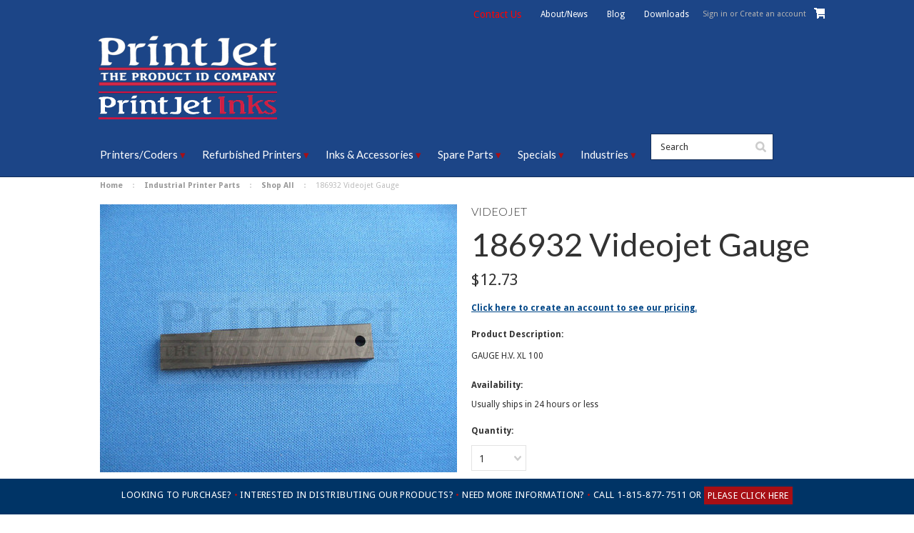

--- FILE ---
content_type: text/html; charset=UTF-8
request_url: https://printjet.net/186932-videojet-gauge/
body_size: 18842
content:
<!DOCTYPE html>

<html lang="en-US">
   
<head>    
   

    <title>186932 Videojet Gauge - PrintJet USA | PrintJet USA</title>

    <meta charset="UTF-8">
    <meta name="description" content="186932 Videojet Gap Gauge" />
    <meta name="keywords" content="" />
    <meta property="og:type" content="product" />
<meta property="og:title" content="186932 Videojet Gauge" />
<meta property="og:description" content="186932 Videojet Gap Gauge" />
<meta property="og:image" content="https://cdn10.bigcommerce.com/s-5c810v2moy/products/129/images/1923/186932wm__81897.1493997323.500.750.jpg?c=2" />
<meta property="og:site_name" content="PrintJet USA" />
<meta property="og:url" content="https://printjet.net/186932-videojet-gauge/" />
<meta property="fb:admins" content="cus2@zerocompany.com" />
<meta property="pinterest:richpins" content="disabled" />
    <link rel='canonical' href='https://printjet.net/186932-videojet-gauge/' />
    <!-- 
     -->
    
    <link href="//fonts.googleapis.com/css?family=Lato:400,300" rel="stylesheet" type="text/css">

    <link rel="shortcut icon" href="https://cdn10.bigcommerce.com/s-5c810v2moy/product_images/favicon.ico?t=1491816266" />
    <link href='https://fonts.googleapis.com/css?family=Droid+Sans:400,700' rel='stylesheet' type='text/css'>
    <meta name="viewport" content="width=device-width, initial-scale=1">

    <script>
    //<![CDATA[
        (function(){
            // this happens before external dependencies (and dom ready) to reduce page flicker
            var node, i;
            for (i = window.document.childNodes.length; i--;) {
                node = window.document.childNodes[i];
                if (node.nodeName == 'HTML') {
                    node.className += ' javascript';
                }
            }
        })();
    //]]>
    </script>

<!-- Google Tag Manager -->
<script>(function(w,d,s,l,i){w[l]=w[l]||[];w[l].push({'gtm.start':
new Date().getTime(),event:'gtm.js'});var f=d.getElementsByTagName(s)[0],
j=d.createElement(s),dl=l!='dataLayer'?'&l='+l:'';j.async=true;j.src=
'https://www.googletagmanager.com/gtm.js?id='+i+dl;f.parentNode.insertBefore(j,f);
})(window,document,'script','dataLayer','GTM-K7JMS9L9');</script>
<!-- End Google Tag Manager -->
    
    <link href="https://cdn9.bigcommerce.com/r-50b4fa8997ce43839fb9457331bc39687cd8345a/themes/__master/Styles/styles.css" type="text/css" rel="stylesheet" /><link href="https://cdn9.bigcommerce.com/r-4b20dad619e29ebf3490f7f35369a8220637ce48/themes/ClassicNext/Styles/iselector.css" media="all" type="text/css" rel="stylesheet" />
<link href="https://cdn9.bigcommerce.com/r-4b20dad619e29ebf3490f7f35369a8220637ce48/themes/ClassicNext/Styles/flexslider.css" media="all" type="text/css" rel="stylesheet" />
<link href="https://cdn9.bigcommerce.com/r-4b20dad619e29ebf3490f7f35369a8220637ce48/themes/ClassicNext/Styles/slide-show.css" media="all" type="text/css" rel="stylesheet" />
<link href="https://cdn9.bigcommerce.com/r-4b20dad619e29ebf3490f7f35369a8220637ce48/themes/ClassicNext/Styles/styles-slide-show.css" media="all" type="text/css" rel="stylesheet" />
<link href="https://cdn9.bigcommerce.com/s-5c810v2moy/templates/__custom/Styles/social.css?t=1759304391" media="all" type="text/css" rel="stylesheet" />
<link href="https://cdn9.bigcommerce.com/s-5c810v2moy/templates/__custom/Styles/styles.css?t=1759304391" media="all" type="text/css" rel="stylesheet" />
<link href="https://cdn9.bigcommerce.com/r-4b20dad619e29ebf3490f7f35369a8220637ce48/themes/ClassicNext/Styles/light.css" media="all" type="text/css" rel="stylesheet" />
<link href="https://cdn9.bigcommerce.com/s-5c810v2moy/templates/__custom/Styles/theme.css?t=1759304391" media="all" type="text/css" rel="stylesheet" />
<link href="https://cdn9.bigcommerce.com/s-5c810v2moy/templates/__custom/Styles/grid.css?t=1759304391" media="all" type="text/css" rel="stylesheet" />
<link href="https://cdn9.bigcommerce.com/s-5c810v2moy/templates/__custom/Styles/responsive.css?t=1759304391" media="all" type="text/css" rel="stylesheet" />
<link href="https://cdn9.bigcommerce.com/r-4b20dad619e29ebf3490f7f35369a8220637ce48/themes/ClassicNext/Styles/font-awesome.css" media="all" type="text/css" rel="stylesheet" />
<link href="https://cdn9.bigcommerce.com/s-5c810v2moy/templates/__custom/Styles/custom.css?t=1759304391" type="text/css" rel="stylesheet" /><link href="https://cdn9.bigcommerce.com/r-f1c7b68699cb0214fbad5d6521e4cff891e7f163/javascript/jquery/plugins/imodal/imodal.css" type="text/css" rel="stylesheet" /><link href="https://cdn9.bigcommerce.com/r-f1c7b68699cb0214fbad5d6521e4cff891e7f163/javascript/jquery/plugins/jqzoom/css/jquery.jqzoom.css" type="text/css" rel="stylesheet" /><link href="https://cdn9.bigcommerce.com/r-f1c7b68699cb0214fbad5d6521e4cff891e7f163/javascript/superfish/css/store.css" type="text/css" rel="stylesheet" /><link type="text/css" rel="stylesheet" href="https://cdn9.bigcommerce.com/r-f1c7b68699cb0214fbad5d6521e4cff891e7f163/javascript/jquery/plugins/imodal/imodal.css" />
    
    <style>
        .home-linx {
            background: url(https://cdn10.bigcommerce.com/s-5c810v2moy/product_images/uploaded_images/linx-box3.jpg);
            background-repeat: no-repeat;
            border: 2px solid #fff;
            background-size: cover;
        }
        
        @media screen and (max-width: 1365px) and (min-width: 1024px) {
        .home-linx {
            background: url(https://cdn10.bigcommerce.com/s-5c810v2moy/product_images/uploaded_images/linx-box3.jpg);
            background-repeat: no-repeat;
            border: 2px solid #fff;
            background-size: contain;
            background-color: #aa8868;
            background-position: bottom;
        }
        }
        
        ul.linx-list {
        font-size: 0;
        padding: 0;
        margin: 0;
        padding-right: 10px;
        }
        
        ul.linx-list li a {
        color: #ffffff;
        border-bottom: 1px solid #145e8d;
        }
        
        ul.linx-list li {
        display: inline-block;
        padding: 2px 10px;
        list-style-type: none;
        font-size: 13px;
        text-align: left;
        vertical-align: top;
        position: relative;
        }
        
        .grid__item.lap-and-up-one-quarter.home-linx p {
        margin-bottom: 0;
        padding-right: 10px;
        }
        
        ul.linx-list li:before {
        content: "\2022";
        color: #ffffff;
        margin-right: 5px;
        position: absolute;
        top: 2px;
        left: 0px;
        }
        
    </style>   

    <!-- Tell the browsers about our RSS feeds -->
    <link rel="alternate" type="application/rss+xml" title="Latest News (RSS 2.0)" href="https://printjet.net/rss.php?action=newblogs&amp;type=rss" />
<link rel="alternate" type="application/atom+xml" title="Latest News (Atom 0.3)" href="https://printjet.net/rss.php?action=newblogs&amp;type=atom" />
<link rel="alternate" type="application/rss+xml" title="New Products (RSS 2.0)" href="https://printjet.net/rss.php?type=rss" />
<link rel="alternate" type="application/atom+xml" title="New Products (Atom 0.3)" href="https://printjet.net/rss.php?type=atom" />
<link rel="alternate" type="application/rss+xml" title="Popular Products (RSS 2.0)" href="https://printjet.net/rss.php?action=popularproducts&amp;type=rss" />
<link rel="alternate" type="application/atom+xml" title="Popular Products (Atom 0.3)" href="https://printjet.net/rss.php?action=popularproducts&amp;type=atom" />


    <!-- Include visitor tracking code (if any) -->
    <!-- Start Tracking Code for analytics_siteverification -->

<meta name="google-site-verification" content="mmQNg7WwjgQSDAWRUIdb5ycEKsHuvVrepbjxRNb5gSo" />

<!-- End Tracking Code for analytics_siteverification -->



    

    
    
    <script src="https://ajax.googleapis.com/ajax/libs/jquery/1.7.2/jquery.min.js" defer></script>
    <script src="https://cdn10.bigcommerce.com/r-f1c7b68699cb0214fbad5d6521e4cff891e7f163/javascript/menudrop.js?" defer></script>
    <script src="https://cdn10.bigcommerce.com/r-f1c7b68699cb0214fbad5d6521e4cff891e7f163/javascript/iselector.js?" defer></script>
    <script src="https://cdn10.bigcommerce.com/r-f1c7b68699cb0214fbad5d6521e4cff891e7f163/javascript/jquery/plugins/jquery.flexslider.js" defer></script>
    <script src="https://cdn10.bigcommerce.com/r-f1c7b68699cb0214fbad5d6521e4cff891e7f163/javascript/viewport.js?" defer></script>

    <!-- Theme bespoke js -->
    <script src="https://cdn10.bigcommerce.com/r-4b20dad619e29ebf3490f7f35369a8220637ce48/themes/ClassicNext/js/matchMedia.js" defer></script>
    <script src="https://cdn10.bigcommerce.com/r-4b20dad619e29ebf3490f7f35369a8220637ce48/themes/ClassicNext/js/common.js" defer></script>
    <script src="https://cdn10.bigcommerce.com/r-4b20dad619e29ebf3490f7f35369a8220637ce48/themes/ClassicNext/js/jquery.autobox.js" defer></script>
    <script src="https://cdn10.bigcommerce.com/r-4b20dad619e29ebf3490f7f35369a8220637ce48/themes/ClassicNext/js/init.js" defer></script>
    <script src="https://cdn10.bigcommerce.com/r-4b20dad619e29ebf3490f7f35369a8220637ce48/themes/ClassicNext/js/jquery.uniform.min.js" defer></script>
    <script src="https://cdn10.bigcommerce.com/r-4b20dad619e29ebf3490f7f35369a8220637ce48/themes/ClassicNext/js/main.js?" defer></script>

    <script>
    //<![CDATA[
    config.ShopPath = 'https://printjet.net';
    config.AppPath = ''; // BIG-8939: Deprecated, do not use.
    config.FastCart = 1;
    config.ShowCookieWarning = !!0;
    var ThumbImageWidth = 190;
    var ThumbImageHeight = 285;
    //]]>
    </script>
    
<script type="text/javascript" src="https://cdn9.bigcommerce.com/r-f1c7b68699cb0214fbad5d6521e4cff891e7f163/javascript/jquery/plugins/imodal/imodal.js"></script><script type="text/javascript">
(function () {
    var xmlHttp = new XMLHttpRequest();

    xmlHttp.open('POST', 'https://bes.gcp.data.bigcommerce.com/nobot');
    xmlHttp.setRequestHeader('Content-Type', 'application/json');
    xmlHttp.send('{"store_id":"10046172","timezone_offset":"-6","timestamp":"2025-11-30T04:29:45.93490200Z","visit_id":"30a2737f-7639-4721-8d97-9b217db1a502","channel_id":1}');
})();
</script>
<script src="https://www.google.com/recaptcha/api.js" async defer></script>
<script type="text/javascript" src="https://cdn9.bigcommerce.com/r-f1c7b68699cb0214fbad5d6521e4cff891e7f163/javascript/jquery/plugins/jquery.form.js"></script>
<script type="text/javascript" src="https://cdn9.bigcommerce.com/r-f1c7b68699cb0214fbad5d6521e4cff891e7f163/javascript/jquery/plugins/imodal/imodal.js"></script>
<script type="text/javascript" src="https://checkout-sdk.bigcommerce.com/v1/loader.js" defer></script>
<script type="text/javascript">
var BCData = {};
</script>

    
    <script type="text/javascript" src="https://cdn9.bigcommerce.com/r-f1c7b68699cb0214fbad5d6521e4cff891e7f163/javascript/quicksearch.js"></script>
    <!--[if lt IE 9]>
    <script async src="https://cdn10.bigcommerce.com/r-4b20dad619e29ebf3490f7f35369a8220637ce48/themes/ClassicNext/js/html5shiv.js"></script>
    <![endif]-->
    

    
   <meta name="msvalidate.01" content="77DB4C64B3131A975ADCE313F9CE5FA1" />
   
</head>

    <body class="productPage">
        <!-- Hide contents before loading complete -->
        <div style="display: none" id="hideAll">&nbsp;</div>
        <script type="text/javascript">
            document.getElementById("hideAll").style.display = "block";
            window.onload = function() 
             { document.getElementById("hideAll").style.display = "none"; }
        </script>
        
        <!-- hide end -->
		
		<script type="text/javascript" src="https://cdn10.bigcommerce.com/r-f1c7b68699cb0214fbad5d6521e4cff891e7f163/javascript/jquery/plugins/validate/jquery.validate.js?"></script>
		<script type="text/javascript" src="https://cdn10.bigcommerce.com/r-4b20dad619e29ebf3490f7f35369a8220637ce48/themes/ClassicNext/js/product.functions.js?"></script>
		<script type="text/javascript" src="https://cdn10.bigcommerce.com/r-f1c7b68699cb0214fbad5d6521e4cff891e7f163/javascript/product.js?"></script>
        <!-- Google Tag Manager (noscript) -->
<noscript><iframe src="https://www.googletagmanager.com/ns.html?id=GTM-K7JMS9L9"
height="0" width="0" style="display:none;visibility:hidden"></iframe></noscript>
<!-- End Google Tag Manager (noscript) -->

<div id="DrawerMenu">
    <div class="inner">
        <div class="CategoryList" id="SideCategoryList">
    <h3>Categories</h3>
    <div class="BlockContent">
        <div class="SideCategoryListFlyout">
            <ul class="sf-menu sf-horizontal">
<li><a href="https://printjet.net/featured-products/">Featured Products</a></li>
<li><a href="https://printjet.net/printers-coders/">Industrial Printers &amp; Coders</a><ul>
<li><a href="https://printjet.net/printers-coders/continuous-ink-jet-printers-cij/">Continuous Inkjet Printers &amp; Coders</a><ul>
<li><a href="https://printjet.net/printers-coders/continuous-ink-jet-printers-cij/kgk-high-quality-small-character-cij-printers/">KGK Inkjet Printers</a></li>
<li><a href="https://printjet.net/printers-coders/continuous-ink-jet-printers-cij/linx-cij-printers">Linx Industrial Inkjet Printers</a></li>

</ul>
</li>
<li><a href="https://printjet.net/printers-coders/drop-on-demand-printers-dod/">Drop On Demand Inkjet Printers</a><ul>
<li><a href="https://printjet.net/printers-coders/drop-on-demand-printers-dod/intermac-printers-dod/">Drop On Demand Intermac Printers</a></li>

</ul>
</li>
<li><a href="https://printjet.net/printers-coders/high-resolution-printers/">High Res Industrial Printers</a><ul>
<li><a href="https://printjet.net/industrial-inkjet-printers-coders/high-res-industrial-printers/ale-high-resolution-printers-coders">ALE High Resolution Printers &amp; Coders</a></li>
<li><a href="https://printjet.net/printers-coders/high-resolution-printers/linx-high-resolution-printers">Linx High Res Industrial Printers</a><ul>
<li><a href="https://printjet.net/industrial-inkjet-printers-coders/high-res-industrial-printers/linx-high-res-industrial-printers/linx-ij355-ij375-printers">Linx IJ355 &amp; IJ375 Printers</a></li>

</ul>
</li>
<li><a href="https://printjet.net/industrial-printers/high-res-industrial-printers/thermal-inkjet-printers">Thermal Inkjet Printers</a><ul>
<li><a href="https://printjet.net/printers-coders/high-resolution-printers/thermal-jet-high-resolution-printers/printjet-blue">PrintJet Blue Printers</a></li>
<li><a href="https://printjet.net/printers-coders/high-resolution-printers/thermal-jet-high-resolution-printers/printjet-handheld">PrintJet Handheld Printer</a></li>

</ul>
</li>

</ul>
</li>
<li><a href="https://printjet.net/printers-coders/tto-thermal-transfer-overprinting/">Thermal Transfer Overprinters</a><ul>
<li><a href="https://printjet.net/printers-coders/tto-thermal-transfer-overprinting/linx-tto-printers/">Linx TTO Printers</a><ul>
<li><a href="https://printjet.net/industrial-inkjet-printers-coders/thermal-transfer-overprinters/linx-tto-printers/linx-tt5-tt10-printers">Linx TT500, TT750, &amp; TT1000 Printers</a></li>

</ul>
</li>

</ul>
</li>
<li><a href="https://printjet.net/printers-coders/laser-printers">Industrial Laser Printing Systems</a><ul>
<li><a href="https://printjet.net/printers-coders/laser-printers/linx-laser-printers-coders">Linx Laser Printers &amp; Coders</a><ul>
<li><a href="https://printjet.net/printers-coders/industrial-laser-printing-systems/linx-laser-printers-coders/linx-csl10-csl30-laser-printers">Linx CSL Laser Printers</a></li>
<li><a href="https://printjet.net/printers-coders/industrial-laser-printing-systems/linx-laser-printers-coders/linx-csl-laser-printers/linx-fsl-fiber-laser-coders">Linx FSL Fiber Laser Coders</a></li>

</ul>
</li>
<li><a href="https://printjet.net/printers-coders/laser-printers/hgtech-laser-coders">HGTECH Laser Coders</a></li>

</ul>
</li>
<li><a href="https://printjet.net/printers-coders/labeling-systems">Labeling Systems</a></li>

</ul>
</li>
<li><a href="https://printjet.net/refurbished-printers/">Used CIJ &amp; Industrial Printers</a><ul>
<li><a href="https://printjet.net/refurbished-printers/cij-refurb-printers-coders/">Refurbished Continuous Inkjet Printers &amp; Coders</a><ul>
<li><a href="https://printjet.net/refurbished-printers/cij-used-printers-coders/videojet-continuous-ink-jet-printers/">Used Videojet® CIJ Printers</a></li>
<li><a href="https://printjet.net/refurbished-printers/cij-used-printers-coders/domino-new-technology-cij-printers/">Used Domino Printing Equipment</a></li>
<li><a href="https://printjet.net/refurbished-printers/cij-used-printers-coders/willett-continuous-ink-jet-printers/">Used Willett Printer Distributor</a></li>
<li><a href="https://printjet.net/refurbished-printers/cij-used-printers-coders/imaje-continuous-ink-jet-printers/">Used Markem Imaje Equipment </a></li>
<li><a href="https://printjet.net/refurbished-printers/cij-used-printers-coders/linx-continuous-ink-jet-printers/">Refurbished Linx Inkjet Printers</a></li>
<li><a href="https://printjet.net/refurbished-printers/cij-used-printers-coders/printjet-continuous-ink-jet-printers/">Refurbished Printjet Printers</a></li>

</ul>
</li>
<li><a href="https://printjet.net/refurbished-printers/dod-used-printers-coders/">Refurbished DOD Printers For Sale</a><ul>
<li><a href="https://printjet.net/refurbished-printers/dod-used-printers-coders/foxjet-printers-dod/">Used Foxjet Printers</a></li>
<li><a href="https://printjet.net/refurbished-printers/dod-used-printers-coders/marsh-printers-dod/">Used Marsh DOD &amp; High Res Printers</a></li>

</ul>
</li>
<li><a href="https://printjet.net/refurbished-printers/high-res-used-printers-coders/">Refurbished High Resolution Industrial Coders</a><ul>
<li><a href="https://printjet.net/refurbished-printers/high-res-used-printers-coders/domino-high-resolution-printers/">Refurbished Domino High Res Printers</a></li>
<li><a href="https://printjet.net/refurbished-printers/high-res-used-printers-coders/marsh-high-resolution-printers/">Refurbished High Resolution Marsh Printers</a></li>
<li><a href="https://printjet.net/refurbished-printers/high-res-used-printers-coders/imaje-high-resolution-printers/">Refurbished Imaje High Res Printers</a></li>
<li><a href="https://printjet.net/refurbished-printers/high-res-used-printers-coders/atd-high-resolution-printers/">Used High Res ATD Printers</a></li>

</ul>
</li>

</ul>
</li>
<li><a href="https://printjet.net/inks-fluids/">Industrial Printer &amp; Coding Inks</a><ul>
<li><a href="https://printjet.net/inks-fluids/continuous-ink-jet-cij-inks/">Continuous Inkjet Inks</a><ul>
<li><a href="https://printjet.net/inks-fluids/continuous-ink-jet-cij-inks/citronix-inks/">Citronix CIJ Ink Replacement </a><ul>
<li><a href="https://printjet.net/inks-fluids/continuous-ink-jet-cij-inks/citronix-inks/citronix-inks/">Citronix Inks</a></li>
<li><a href="https://printjet.net/inks-fluids/continuous-ink-jet-cij-inks/citronix-inks/citronix-make-up-wash-cleaner/">Citronix Make-Up &amp; Wash/Cleaner</a></li>

</ul>
</li>
<li><a href="https://printjet.net/inks-fluids/continuous-ink-jet-cij-inks/domino-inks/">Domino Inkjet Replacement Ink</a><ul>
<li><a href="https://printjet.net/inks-fluids/continuous-ink-jet-cij-inks/domino-inks/domino-a-series-inks/">Domino A-Series Inks</a></li>
<li><a href="https://printjet.net/inks-fluids/continuous-ink-jet-cij-inks/domino-inks/domino-codebox-solo-inks/">Domino Codebox &amp; Solo Inks</a></li>
<li><a href="https://printjet.net/inks-fluids/continuous-ink-jet-cij-inks/domino-inks/domino-make-up-wash-cleaner/">Domino Make-Up &amp; Wash/Cleaner</a></li>

</ul>
</li>
<li><a href="https://printjet.net/inks-fluids/continuous-ink-jet-cij-inks/linx-inks/">Linx Inkjet Printer Ink </a><ul>
<li><a href="https://printjet.net/inks-fluids-for-industrial-printers/continuous-ink-jet-cij-inks/linx-inks/cij-linx-10-printer-ink">Linx 10 Replacement Ink</a></li>
<li><a href="https://printjet.net/inks-fluids/continuous-ink-jet-cij-inks/linx-inks/cij-linx-10-printer-ink">Linx High Resolution Printer Ink</a></li>

</ul>
</li>
<li><a href="https://printjet.net/inks-fluids/continuous-ink-jet-cij-inks/imaje-inks/">Markem Imaje Ink </a><ul>
<li><a href="https://printjet.net/inks-fluids/continuous-ink-jet-cij-inks/imaje-inks/imaje-inks/">Imaje Inks</a></li>
<li><a href="https://printjet.net/inks-fluids/continuous-ink-jet-cij-inks/imaje-inks/imaje-make-up-wash-cleaner/">Imaje Make-Up &amp; Wash/Cleaner</a></li>

</ul>
</li>
<li><a href="https://printjet.net/inks-fluids/continuous-ink-jet-cij-inks/maxima-inks/">Maxima Industrial Ink</a><ul>
<li><a href="https://printjet.net/inks-fluids/continuous-ink-jet-cij-inks/maxima-inks/maxima-make-up-wash-cleaner/">Maxima Make-Up &amp; Wash/Cleaner</a></li>

</ul>
</li>
<li><a href="https://printjet.net/inks-fluids/continuous-ink-jet-cij-inks/videojet-inks/">Videojet Inks</a><ul>
<li><a href="https://printjet.net/inks-fluids/continuous-ink-jet-cij-inks/videojet-inks/videojet-make-up-wash-cleaner/">Videojet Make-Up &amp; Wash/Cleaner</a></li>

</ul>
</li>
<li><a href="https://printjet.net/inks-fluids/continuous-ink-jet-cij-inks/willett-inks/">Willett Ink Replacement </a></li>

</ul>
</li>
<li><a href="https://printjet.net/inks-fluids/high-resolution-inks/">High Resolution Ink</a><ul>
<li><a href="https://printjet.net/inks-fluids/high-resolution-inks/xaar-printheads/">Xaar Printheads</a></li>

</ul>
</li>
<li><a href="https://printjet.net/inks-fluids/dod-inks-cleaners/">Replacement DOD Printing Products</a><ul>
<li><a href="https://printjet.net/inks-fluids/dod-inks-cleaners/dod-wash-cleaner/">DOD Industrial Inks</a></li>
<li><a href="https://printjet.net/inks-fluids/drop-on-demand-dod-inks/marsh-unicorn-water-based-inks/">Marsh Unicorn Water-Based Inks</a></li>

</ul>
</li>
<li><a href="https://printjet.net/inks/tij-ink-cartridges">TIJ Ink Cartridges</a><ul>
<li><a href="https://printjet.net/inks/tij-ink-cartridges/printjet-blue-and-handheld-tij-ink-cartridges">PrintJet Blue And Handheld TIJ Ink Cartridges</a></li>

</ul>
</li>

</ul>
</li>
<li><a href="https://printjet.net/spare-parts">Industrial Printer Parts</a><ul>
<li><a href="https://printjet.net/spare-parts/cij-printer-coder-parts/">CIJ Printer &amp; Coder Parts</a><ul>
<li><a href="https://printjet.net/spare-parts/cij-printer-coder-parts/citronix-printer-coder-parts/">Citronix Printer &amp; Coder Parts</a></li>
<li><a href="https://printjet.net/spare-parts/cij-printer-coder-parts/domino-new-technology-parts/">Domino (New Technology) Parts</a></li>
<li><a href="https://printjet.net/spare-parts/cij-printer-coder-parts/linx-printer-coder-parts/">Linx Printer &amp; Coder Parts</a><ul>
<li><a href="https://printjet.net/spare-parts/cij-printer-coder-parts/linx-printer-coder-parts/linx-cij-10-printer-parts">Linx CIJ 10 Printer Parts</a></li>
<li><a href="https://printjet.net/spare-parts/cij-printer-coder-parts/linx-printer-coder-parts/linx-high-resolution-parts">Linx High Resolution Parts</a></li>

</ul>
</li>
<li><a href="https://printjet.net/spare-parts/cij-printer-coder-parts/domino-old-technology-parts/">Domino (Old Technology) Parts</a></li>
<li><a href="https://printjet.net/spare-parts/cij-printer-coder-parts/hitachi-printer-coder-parts/">Hitachi Printer &amp; Coder Parts</a></li>
<li><a href="https://printjet.net/spare-parts/cij-printer-coder-parts/imaje-printer-coder-parts/">Imaje Printer &amp; Coder Parts</a></li>
<li><a href="https://printjet.net/spare-parts/cij-printer-coder-parts/kba-metronix-printer-coder-parts/">KBA-Metronix Printer &amp; Coder Parts</a></li>
<li><a href="https://printjet.net/spare-parts/cij-printer-coder-parts/maxima-printer-coder-parts/">Maxima Printer &amp; Coder Parts</a></li>
<li><a href="https://printjet.net/spare-parts/cij-printer-coder-parts/videojet-printer-coder-parts/">Videojet Printer &amp; Coder Parts</a></li>
<li><a href="https://printjet.net/spare-parts/cij-printer-coder-parts/willett-printer-coder-parts/">Willett Printer &amp; Coder Parts</a></li>

</ul>
</li>
<li><a href="https://printjet.net/spare-parts/dod-printer-coder-parts/">DOD Printer &amp; Coder Parts</a><ul>
<li><a href="https://printjet.net/spare-parts/dod-printer-coder-parts/marsh-printer-coder-parts/">Marsh Printer &amp; Coder Parts</a></li>

</ul>
</li>
<li><a href="https://printjet.net/spare-parts/hardware">Hardware</a></li>
<li><a href="https://printjet.net/spare-parts/high-res-printer-coder-parts/">High-Res Printer &amp; Coder Parts</a><ul>
<li><a href="https://printjet.net/spare-parts/high-res-printer-coder-parts/ale-printer-coder-parts/">ALE Printer &amp; Coder Parts</a></li>
<li><a href="https://printjet.net/spare-parts/high-res-printer-coder-parts/atd-printer-coder-parts/">ATD Printer &amp; Coder Parts</a></li>

</ul>
</li>
<li><a href="https://printjet.net/spare-parts/thermal-transfer-printheads">Thermal Transfer Printheads</a></li>
<li><a href="https://printjet.net/spare-parts/filters">Filters</a></li>
<li><a href="https://printjet.net/spare-parts/umbilicals">Umbilicals</a></li>
<li><a href="https://printjet.net/spare-parts/valves">Valves</a></li>
<li><a href="https://printjet.net/spare-parts/printheads">Printheads</a></li>
<li><a href="https://printjet.net/spare-parts/nozzles">Nozzles</a></li>
<li><a href="https://printjet.net/spare-parts/control-boards">Control Boards</a></li>
<li><a href="https://printjet.net/spare-parts/pumps">Pumps</a></li>
<li><a href="https://printjet.net/spare-parts/shop-all">Shop All</a></li>

</ul>
</li>
<li><a href="https://printjet.net/printer-coder-accessories/">Printer &amp; Coder Accessories</a><ul>
<li><a href="https://printjet.net/printer-coder-accessories/printer-coder-accessories/">Printer &amp; Coder Accessories</a></li>
<li><a href="https://printjet.net/printer-coder-accessories/wipes-cleaners/">Wipes &amp; Cleaners</a></li>

</ul>
</li>

</ul>

        </div>
    </div>
</div>

        <div class="BrandList Moveable Panel slist" id="SideShopByBrand" style="display: ">
    <h3>Brands</h3>
    <div class="BlockContent">
        <ul class="treeview">
            <li><a href="https://printjet.net/brands/Videojet.html">Videojet</a></li><li><a href="https://printjet.net/brands/Domino.html">Domino</a></li><li><a href="https://printjet.net/brands/Willett.html">Willett</a></li><li><a href="https://printjet.net/brands/Imaje.html">Imaje</a></li><li><a href="https://printjet.net/brands/Citronix.html">Citronix</a></li><li><a href="https://printjet.net/brands/Maxima.html">Maxima</a></li><li><a href="https://printjet.net/ale/">ALE</a></li><li><a href="https://printjet.net/brands/Marsh.html">Marsh</a></li><li><a href="https://printjet.net/brands/Hitachi.html">Hitachi</a></li><li><a href="https://printjet.net/printjet/">PrintJet</a></li>
            <li><a href="https://printjet.net/brands/">View all brands</a></li>
        </ul>
    </div>
</div>

        <div class="Block Moveable Panel" id="SideCategoryShopByPrice" style="display:none;"></div>
        <div class="AdditionalInformationList Moveable Panel slist" id="SideAdditionalInformation">
    <h3>Additional Information</h3>
    <div class="BlockContent">
        <ul class="treeview">
            <li><a href="/">Home</a></li>
        </ul>
        <ul class="pages-menu sf-menu sf-horizontal sf-js-enabled">
		<li class="HasSubMenu ">
		<a href="https://printjet.net/brands"><span>Our Brands</span></a>
		<ul>
	<li><a href="https://printjet.net/our-brands/ale-products">ALE Printer Distributor - ALE Printer Parts</a></li><li><a href="https://printjet.net/our-brands/LINX">Linx Printing Technology - Linx Coding Solutions</a></li><li><a href="https://printjet.net/our-brands/kgk-products">KGK Continuous Printers - KGK Printer Distributor</a></li><li><a href="https://printjet.net/brands/Videojet.html">VideoJet Products</a></li><li><a href="https://printjet.net/brands/Domino.html">Domino Products</a></li><li><a href="https://printjet.net/brands/Willett.html">Willett Products</a></li><li><a href="https://printjet.net/brands/Citronix.html">Citronix Products</a></li><li><a href="https://printjet.net/brands/Maxima.html">Maxima Products</a></li><li><a href="https://printjet.net/brands/ATD.html">ATD Products</a></li><li><a href="https://printjet.net/brands/Marsh.html">Marsh Products</a></li><li><a href="https://printjet.net/brands/">View All Brands</a></li>
</ul>
	</li>	<li class="HasSubMenu ">
		<a href="#"><span>Specials</span></a>
		<ul>
	
</ul>
	</li>	<li class=" ">
		<a href="https://printjet.net/coding-solutions"><span>Coding Solutions</span></a>
		
	</li>	<li class="HasSubMenu ">
		<a href="https://printjet.net/contact-print-jet"><span>Contact Print Jet</span></a>
		<ul>
	
</ul>
	</li>	<li class=" ">
		<a href="https://printjet.net/service"><span>Service</span></a>
		
	</li>	<li class="HasSubMenu ">
		<a href="#"><span>Industries</span></a>
		<ul>
	<li><a href="https://printjet.net/industries/packaging-industry">Packaging Industry</a></li><li><a href="https://printjet.net/industries/food-industry">Food Industry</a></li><li><a href="https://printjet.net/industries/manufacturing-industry">Manufacturing Industry</a></li><li><a href="https://printjet.net/industries/beverage-industry">Beverage Industry</a></li><li><a href="https://printjet.net/industries/pharmaceutical-industry">Pharmaceutical Industry</a></li><li><a href="#">Applications</a></li>
</ul>
	</li>
</ul>
    </div>
</div>

        <div class="AccountNavigationList Moveable Panel slist" id="SideAccountNavigation">
    <h3>Site Information</h3>
    <div class="BlockContent js-side-account-menu">
        <!-- Fill with content from TopMenu -->
    </div>
</div>
<script>

(function ($, window) {
    'use strict';

    var bcTheme = window.bcTheme || {};
    bcTheme.mobile = bcTheme.mobile || {};

    var MobileAccountMenu = function MobileAccountMenu(){};

    MobileAccountMenu.prototype.init = function init ( selector ) {
        this.$element = $(selector);

        this.cloneTopMenu();
        this.setCurrencyConvertor();
        this.bindEvents();

    };

    MobileAccountMenu.prototype.cloneTopMenu = function cloneTopMenu () {
        // Cloning from top menu as Globals don't work down here.
        var $topMenuClone = $('.TopMenu ul').clone(),
            $phoneNumber = $('<a />', {
                'text': $('.js-drawermenu-store-phone-container').find('.phoneIcon').text(),
                'href': 'tel:' + $('.js-drawermenu-store-phone-container').find('.js-drawermenu-store-phone').text()
            });
        //Modify the cloned menu to make phone clickable and hide stuff we don't need
        $topMenuClone.find('.phoneIcon').replaceWith( $phoneNumber );
        $topMenuClone.find('.js-drawermenu-cart').remove();
        //append new menu to drawer
        this.$element.append( $topMenuClone );
    };

    MobileAccountMenu.prototype.setCurrencyConvertor = function setCurrencyConvertor () {
        this.$mobileCurrencyConverter = this.$element.find('.js-drawermenu-currency-converter');
        this.$mobileSelectedCurrency = this.$mobileCurrencyConverter.find('.selected-currency');
        this.$mobileCurrencyList = this.$mobileCurrencyConverter.find('.CurrencyList');
    };

    MobileAccountMenu.prototype.bindEvents = function bindEvents () {
        var that = this;

        this.$mobileSelectedCurrency.on('click', function(e) {
            e.preventDefault();
            that.$mobileSelectedCurrency.toggleClass('open');
            that.$mobileCurrencyList.toggleClass('open');
        });
    };

    bcTheme.mobile.accountMenu = new MobileAccountMenu();

    window.bcTheme = window.bcTheme || bcTheme;

}(jQuery, window));

$(function () {
    bcTheme.mobile.accountMenu.init('.js-side-account-menu');
});

</script>

    </div>
</div>
<script>
//<![CDATA[
    $(function(){

        //Drawer Subnavigation Accordion
        $('#DrawerMenu li ul').addClass('drawer-subcat');
        $('#DrawerMenu .drawer-subcat').prev('a').after('<span class="subcat-expand"></span>');
        $('#DrawerMenu .subcat-expand').click(function(){
            $(this).next('.drawer-subcat').toggleClass('expanded');
            $(this).toggleClass('subcat-expanded');
        });

    });
//]]>
</script>


        <div class="page">
            <div class="header">
    <div class="inner">

        <div id="AjaxLoading">
            <div class="ajax-loader">
                <img src="https://cdn10.bigcommerce.com/s-5c810v2moy/templates/__custom/images/loader.png?t=1759304391" alt="Loader" />&nbsp;Loading... Please wait...
            </div>
        </div>

        
        
<div class="TopMenu">
    <div class="inner">
        <ul style="display:">
            <li>
               
            </li>
            <li><div class="utility-nav-links"><a style="color:red;font-size: 14px;" href="https://printjet.net/contact-print-jet">Contact Us</a></div></li>
            <li><div class="utility-nav-links"><a href="/about">About/News</a></div></li>
            <li><div class="utility-nav-links"><a href="https://blog.printjet.net/"> Blog</a></div></li>
            <li>
                <div class="utility-nav-links for-nonmembers"><a href="https://blog.printjet.net/downloads-and-resources/">Downloads</a></div>
            </li>
           
            <!--
            <li style="display:" class="First">
                <a href="https://printjet.net/account.php">My Account</a>
            </li>
            <li><a href="https://printjet.net/giftcertificates.php">Gift Certificates</a></li>
            <li style="display:" class="wishLink">
                <a href="https://printjet.net/wishlist.php">Wish Lists</a>
            </li>
            -->
            
            <li style="display:">
                <div><a href='https://printjet.net/login.php' onclick=''>Sign in</a> or <a href='https://printjet.net/login.php?action=create_account' onclick=''>Create an account</a></div>
            </li>
             <!--
            <li class="js-drawermenu-currency-converter">
                <div class="Block Moveable Panel" id="SideCurrencySelector" style="display:none;"></div>
            </li>
            -->
            
            <li class="last CartLink js-drawermenu-cart" style="display:">
               <a href="https://printjet.net/cart.php" title="View Cart"><i class="icon icon-cart" title="View Cart">&nbsp;</i><span></span></a>
            </li>
        </ul>
    </div>
</div>






        <div id="Header">
            <div class="inner">
                <div class="grid">
                    
                    <script>
	                    
	                    $(document).ready(function(){
		                    $("#DrawerMenu h3").eq(0).append('<div id="close-menu">x</div>'); 
		                    
		                    $("#close-menu").click(function(){
		                        $(".page.off-screen").removeClass("off-screen");
		                        $("#DrawerMenu").removeClass("on-screen");
				    });
		                    $("#ToggleMenu").click(function(){
		                        $("html, body").animate({ scrollTop: "0px" });
		                    });		                    
	                    });

                    </script>
                    
                    <div id="ToggleMenu" class="fa fa-bars normal"></div>
                    <div class="grid__item header-logo lap-and-up-one-half">
                        <a href="https://printjet.net/"><img src="/product_images/pjlogowhitefinall_1662159460__35811.png" border="0" id="LogoImage" alt="PrintJet USA" /></a>

                        <img src="https://printjet.net/templates/__custom/images/pjinkslogo.png" alt="PrintJet Inks" class="img-responsive logo-printjet-inks" />
                    </div>
                    <div class="header-secondary grid__item lap-and-up-one-half">
                        <!--<div id="SearchForm" class="cf">
	<form action="https://printjet.net/search.php" method="get" onsubmit="return check_small_search_form()">
		<label for="search_query">Search</label>
		<input type="text" name="search_query" id="search_query" class="Textbox autobox" value="Search" />
		<input type="submit" class="Button" value="" name="Search" title="Search" />
	</form>
</div>

<script type="text/javascript">
	var QuickSearchAlignment = 'right';
	var QuickSearchWidth = '390px';
	lang.EmptySmallSearch = "You forgot to enter some search keywords.";
	// uniform() is deprecated in Blueprint theme; remove binding below when removing uniform
	$(document).ajaxComplete(function() {
		$('input[type=checkbox], select').not('.UniApplied').uniform();
	});
</script>-->
                    </div>
                    <div id="cart-amount">
                        <a href="https://printjet.net/cart.php" class="Cart"><span class="bag-handle"></span><i class="total icon icon-cart">&nbsp;</i></a>
                    </div>
                </div>
            </div>
            
            <div class="inner visible-palm" style="padding: 5px 0 0 0;">
                <div class="header-secondary-mobile palm-one-whole text-center">                    
                    <span class="cms_phone"><a href="tel:1-815-877-7511" class="phone"><span>Call:</span> 1-815-877-7511</a></span> 
                    <span class="cms_email"><a href="mailto:contactus@printjetusa.com" target="_blank"><span>Email us:</span> contactus@printjetusa.com</a></span>
                        </div>                   
                    <span class="btn-red-cta"><a href="/contact-print-jet">Request Info</a></span>
                    
                    <!--<span class="text-center ">
                        <p class="color-white mt-15 mb-0">Visit Us at Pack Expo Las Vegas : Booth S-7797</p>
                        <img src="https://printjet.net/templates/__custom/images/healthcare-packaging-expo-small.png" alt="" class="img-responsive img-center" style="width:100px;" />
                    </span>-->
                    
                    <div class="text-center"><div id="SearchFormMobile" class="cf">
	<form action="https://printjet.net/search.php" method="get" onsubmit="return check_small_search_form()">
		<label for="search_query">Search</label>
		<input type="text" name="search_query" id="search_query_mobile" class="Textbox autobox" value="Search" />
		<input type="submit" class="Button" value="" name="Search" title="Search" />
	</form>
</div>

<script type="text/javascript">
	var QuickSearchAlignment = 'right';
	var QuickSearchWidth = '390px';
	lang.EmptySmallSearch = "You forgot to enter some search keywords.";
	// uniform() is deprecated in Blueprint theme; remove binding below when removing uniform
	$(document).ajaxComplete(function() {
		$('input[type=checkbox], select').not('.UniApplied').uniform();
	});
</script></div>
                </div>
            </div>
        </div>

        <div class="PageMenu">
            <div class="inner">                
                
                <ul id="my-menu" class="sf-menu sf-horizontal sf-js-enabled">
                    <li class="HasSubMenu"><a href="/printers-coders/">Printers/Coders</a>
                        <ul>
                            <li><a href="https://printjet.net/printers-coders/continuous-ink-jet-printers-cij/">Continuous Ink Jet Printers</a>
                                <ul> 
                                    <li><a href="/printers-coders/continuous-ink-jet-printers-cij/linx-cij-printers">Linx CIJ 10</a></li>                                                                   
                                    <li><a href="/printers-coders/continuous-ink-jet-printers-cij/kgk-high-quality-small-character-cij-printers/">KGK Ink Jet Printers</a></li>
                                </ul>
                            </li>
                            <li><a href="/printers-coders/drop-on-demand-printers-dod/">Drop on Demand Printers</a>
                                <ul>
                                    <li><a href="/printers-coders/drop-on-demand-printers-dod/intermac-printers-dod/">InterMac Printers (DOD)</a></li>
                                </ul>
                            </li> 
                            <li><a href="/printers-coders/high-resolution-printers/">High Resolution Printers</a>
                                <ul>
                                    <li><a href="/industrial-inkjet-printers-coders/high-res-industrial-printers/linx-high-res-industrial-printers/linx-ij355-ij375-printers">Linx IJ355 & IJ375</a></li>
                                    <li><a href="/industrial-inkjet-printers-coders/high-res-industrial-printers/ale-high-resolution-printers-coders">ALE High Resolution Printers</a></li>                                
                                </ul>   
                            <li><a href="https://printjet.net/industrial-printers/high-res-industrial-printers/thermal-inkjet-printers">Thermal Jet High Resolution Printers</a>
                                       <ul>
                                          <li><a href="/printers-coders/high-resolution-printers/thermal-jet-high-resolution-printers/printjet-blue">PrintJet Blue</a></li>
                                          <li><a href="/printers-coders/high-resolution-printers/thermal-jet-high-resolution-printers/printjet-handheld">PrintJet Handheld</a></li>
                                       </ul> 
                                    </li>
                            <li><a href="/printers-coders/tto-thermal-transfer-overprinting/">Thermal Transfer Printers</a>
                               <ul>
                                  <li><a href="/industrial-inkjet-printers-coders/thermal-transfer-overprinters/linx-tto-printers/linx-tt5-tt10-printers">Linx TTOs</a></li>
                               </ul>
                            </li>
                            <li><a href="/printers-coders/laser-printers">Laser Printers</a>
                               <ul>
                                  <li><a href="/printers-coders/laser-printers/linx-laser-printers-coders">Linx Lasers</a></li>
                                  <li><a href="/printers-coders/laser-printers/hgtech-laser-coders">HGTECH Lasers</a></li>
                                  <li><a href="/printers-coders/laser-printers//handheld-laser-printer">Handheld CO2 Laser</a></li>
                               </ul>
                            </li>
                            <li><a href="/printers-coders/labeling-systems">Labeling Systems</a>
                               <ul>
                                  <li><a href="/printers-coders/labeling-systems">ALTECH Labeling Machines</a></li>
                               </ul>
                            </li>
                        </ul>
                    </li>
                    
                    <!--<li><a href="https://printjet.net/specials/equipment">Refurbished Printers</a></li>-->
                    
                            <li class="HasSubMenu"><a href="https://printjet.net/specials/equipment">Refurbished Printers</a>
                                <ul>
                                  <li><a href="/refurbished-printers/cij-refurb-printers-coders/">CIJ Refurb Printers & Coders</a>
                                    <ul>
                                        <li><a href="/refurbished-printers/cij-used-printers-coders/domino-new-technology-cij-printers/">Domino (New Technology) CIJ Printers</a></li>
                                        <li><a href="/refurbished-printers/cij-used-printers-coders/imaje-continuous-ink-jet-printers/">Imaje Continuous Ink Jet Printers</a></li>
                                        <li><a href="/refurbished-printers/cij-used-printers-coders/linx-continuous-ink-jet-printers/">Linx Continuous Ink Jet Printers</a></li>
                                        <li><a href="/refurbished-printers/cij-used-printers-coders/printjet-continuous-ink-jet-printers/">PrintJet Continuous Ink Jet Printers</a></li>
                                        <li><a href="/refurbished-printers/cij-used-printers-coders/videojet-continuous-ink-jet-printers/">Videojet Continuous Ink Jet Printers</a></li>                                   
                                        <li><a href="/refurbished-printers/cij-used-printers-coders/willett-continuous-ink-jet-printers/">Willett Continuous Ink Jet Printers</a></li>    
                                    </ul>                            
                                </li>
                                <li><a href="/refurbished-printers/dod-used-printers-coders/">DOD Refurb Printers & Coders</a>
                                    <ul>
                                        <li><a href="/refurbished-printers/dod-used-printers-coders/foxjet-printers-dod/">Foxjet Printers (DOD)</a></li>
                                        <li><a href="/refurbished-printers/dod-used-printers-coders/marsh-printers-dod/">Marsh Printers (DOD)</a></li>                                
                                    </ul>
                                </li>
                                <li><a href="/refurbished-printers/high-res-used-printers-coders/">High-Res Refurb Printers & Coders</a>
                                    <ul>
                                        <li><a href="/refurbished-printers/high-res-used-printers-coders/atd-high-resolution-printers/">ATD High Resolution Printers</a></li>
                                        <li><a href="/refurbished-printers/high-res-used-printers-coders/domino-high-resolution-printers/">Domino High Resolution Printers</a></li>
                                        <li><a href="/refurbished-printers/high-res-used-printers-coders/imaje-high-resolution-printers/">Imaje High Resolution Printers</a></li>
                                        <li><a href="/refurbished-printers/high-res-used-printers-coders/marsh-high-resolution-printers/">Marsh High Resolution Printers</a></li>                                    
                                    </ul>
                                </li>                            
                        </ul>                        
                        </li>
                    
                    <li class="HasSubMenu"><a href="/inks-fluids/">Inks &amp; Accessories</a>
                        <ul>                        
                            <li><a href="/inks-fluids/continuous-ink-jet-cij-inks/">Continuous Ink Jet Inks</a> 
                                <ul>
                                    <li><a href="/inks-fluids/continuous-ink-jet-cij-inks/citronix-inks/">Citronix Inks</a>
                                        <ul>
                                            <li><a href="/inks-fluids/continuous-ink-jet-cij-inks/citronix-inks/citronix-inks/">Citronix Inks</a></li>
                                            <li><a href="/inks-fluids/continuous-ink-jet-cij-inks/citronix-inks/citronix-make-up-wash-cleaner/">Citronix Make-Up &amp; Wash/Cleaner</a></li>
                                        </ul>
                                    </li>
                                    <li><a href="/inks-fluids/continuous-ink-jet-cij-inks/domino-inks/">Domino Inks</a>
                                        <ul>
                                            <li><a href="/inks-fluids/continuous-ink-jet-cij-inks/domino-inks/domino-a-series-inks/">Domino A-Series Inks</a></li>
                                            <li><a href="/inks-fluids/continuous-ink-jet-cij-inks/domino-inks/domino-codebox-solo-inks/">Domino Codebox &amp; Solo Inks</a></li>                                            
                                            <li><a href="/inks-fluids/continuous-ink-jet-cij-inks/domino-inks/domino-make-up-wash-cleaner/">Domino Make-Up &amp; Wash/Cleaner</a></li>
                                        </ul>
                                    </li>
                                    <li><a href="/inks-fluids/continuous-ink-jet-cij-inks/imaje-inks/">Imaje Inks</a>
                                        <ul>
                                            <li><a href="/inks-fluids/continuous-ink-jet-cij-inks/imaje-inks/imaje-inks/">Imaje Inks</a></li>
                                            <li><a href="/inks-fluids/continuous-ink-jet-cij-inks/imaje-inks/imaje-make-up-wash-cleaner/">Imaje Make-Up &amp; Wash/Cleaner</a></li>
                                        </ul>
                                    </li>                                    
                                    <li><a href="/inks-fluids/continuous-ink-jet-cij-inks/linx-inks/">Linx Inks</a>
                                        <ul>
                                            <li><a href="/inks-fluids/continuous-ink-jet-cij-inks/linx-inks/cij-linx-10-printer-ink">CIJ Linx 10 Printer Ink</a></li>
                                        </ul>
                                    </li>                                    
                                    <li><a href="/inks-fluids/continuous-ink-jet-cij-inks/maxima-inks/">Maxima Inks</a>
                                        <ul>
                                            <li><a href="/inks-fluids/continuous-ink-jet-cij-inks/maxima-inks/">Maxima Inks</a></li>
                                            <li><a href="/inks-fluids/continuous-ink-jet-cij-inks/maxima-inks/maxima-make-up-wash-cleaner/">Maxima Make-Up &amp; Wash/Cleaner</a></li>
                                        </ul>
                                    </li>                                    
                                    <li><a href="/inks-fluids/continuous-ink-jet-cij-inks/videojet-inks/">VideoJet Inks</a>
                                        <ul>
                                            <li><a href="/inks-fluids/continuous-ink-jet-cij-inks/videojet-inks/">VideoJet Inks</a></li>
                                            <li><a href="/inks-fluids/continuous-ink-jet-cij-inks/videojet-inks/videojet-make-up-wash-cleaner/">Videojet Make-Up &amp; Wash/Cleaner</a></li>
                                        </ul>
                                    </li>                                  
                                    <li><a href="/inks-fluids/continuous-ink-jet-cij-inks/willett-inks/">Willett Inks</a>
                                        <ul>
                                            <li><a href="/inks-fluids/continuous-ink-jet-cij-inks/willett-inks/">Willett Inks</a></li>
                                           
                                        </ul>
                                    </li>                                    
                                </ul>
                            </li>
                            <li><a href="/inks-fluids/dod-inks-cleaners/">DOD Inks &amp; Cleaners</a>
                                <ul>                                  
                                    <li><a href="/inks-fluids/dod-inks-cleaners/dod-wash-cleaner/">DOD Wash/Cleaner</a></li>
                                    
                                </ul>
                            </li>
                            <li><a href="/inks-fluids/high-resolution-inks/">High Resolution Inks</a>
                                <ul>                           
                                    <li><a href="/inks-fluids/high-resolution-inks/xaar-printheads/">Xaar Printheads</a></li>                                    
                                </ul>
                            </li>  
                      <li><a href="/printer-coder-accessories/">Accessories</a>
                        <ul>
                            <li><a href="/printer-coder-accessories/printer-coder-accessories/">Printer &amp; Coder Accessories</a></li>
                            <li><a href="/printer-coder-accessories/wipes-cleaners/">Wipes &amp; Cleaners</a></li>
                        </ul>
                    </li>                      
                        </ul>
                    </li>
                    
                    <li class="HasSubMenu"><a href="/spare-parts/">Spare Parts</a>
                        <ul>
                            <li><a href="https://printjet.net/spare-parts/cij-printer-coder-parts/">CIJ Printer &amp; Coder Parts</a>
                                <ul>                                    
                                    <li><a href="/spare-parts/cij-printer-coder-parts/citronix-printer-coder-parts/">Citronix Printer &amp; Coder Parts</a></li>
                                    <li><a href="/spare-parts/cij-printer-coder-parts/domino-new-technology-parts/">Domino (New Technology) Parts</a></li>
                                    <li><a href="/spare-parts/cij-printer-coder-parts/domino-old-technology-parts/">Domino (Old Technology) Parts</a></li>                            
                                    <li><a href="/spare-parts/cij-printer-coder-parts/hitachi-printer-coder-parts/">Hitachi Printer &amp; Coder Parts</a></li>
                                    <li><a href="/spare-parts/cij-printer-coder-parts/imaje-printer-coder-parts/">Imaje Printer &amp; Coder Parts</a></li>
                                    <li><a href="/spare-parts/cij-printer-coder-parts/kba-metronix-printer-coder-parts/">KBA-Metronix Printer &amp; Coder Parts</a></li>                                                                            
                                    <li><a href="/spare-parts/cij-printer-coder-parts/linx-printer-coder-parts/">Linx Printer &amp; Coder Parts</a>  
                                       <ul>
                                          <li><a href="/spare-parts/cij-printer-coder-parts/linx-printer-coder-parts/linx-cij-10-printer-parts">Linx CIJ 10 Printer Parts></a></li>  
                                          <li><a href="/spare-parts/cij-printer-coder-parts/linx-printer-coder-parts/linx-high-resolution-parts">Linx High Resolution Parts></a></li>                                 
                                       </ul>
                                    </li>
                                    <li><a href="/spare-parts/cij-printer-coder-parts/maxima-printer-coder-parts/">Maxima Printer &amp; Coder Parts</a></li>
                                    <li><a href="/spare-parts/cij-printer-coder-parts/saturn-printer-coder-parts/">Saturn Printer &amp; Coder Parts</a></li>
                                    <li><a href="/spare-parts/cij-printer-coder-parts/videojet-printer-coder-parts/">Videojet Printer &amp; Coder Parts</a></li>
                                    <li><a href="/spare-parts/cij-printer-coder-parts/willett-printer-coder-parts/">Willett Printer &amp; Coder Parts</a></li>
                                </ul>
                            </li>
                            <li><a href="https://printjet.net/spare-parts/dod-printer-coder-parts/">DOD Printer &amp; Coder Parts</a>
                                <ul>
                                    <li><a href="/spare-parts/dod-printer-coder-parts/marsh-printer-coder-parts/">Marsh Printer &amp; Coder Parts</a></li>
                                </ul>
                            </li>                            
                            <li><a href="https://printjet.net/spare-parts/high-res-printer-coder-parts/">High-Res Printer &amp; Coder Parts</a>
                                <ul>
                                    <li><a href="/spare-parts/high-res-printer-coder-parts/ale-printer-coder-parts/">ALE Printer &amp; Coder Parts</a></li>
                                    <li><a href="/spare-parts/high-res-printer-coder-parts/atd-printer-coder-parts/">ATD Printer &amp; Coder Parts</a></li>
                                </ul>
                            </li>
                            <li><a href="/spare-parts/thermal-transfer-printheads/">Thermal Transfer Printheads</a></li>
                        </ul>
                                       
                    </li>
                    
                    <li class="HasSubMenu"><a href="https://printjet.net/specials/equipment">Specials</a>
                        <ul>
                            <li><a href="/specials/equipment">Equipment</a></li>
                            <li><a href="/spare-parts/">Spare Parts</a></li>
                            <li><a href="/inks-fluids/">Inks & Fluids</a></li>
                            <li><a href="/specials/kgk-printer-special">KGK Printers</a></li>
 <li><a href="/specials/linx-10-cij-printer-sale">Linx 10 CIJ Printers</a></li>
                        </ul>
                    </li>
                    
                    <li class="HasSubMenu"><a href="#">Industries</a>
                        <ul>
                            <li><a href="/industries/beverage-industry">Beverage Industry</a></li>
                            <li><a href="/industries/food-industry">Food Industry</a></li>
                            <li><a href="/industries/manufacturing-industry">Manufacturing Industry</a></li>
                            <li><a href="/industries/pharmaceutical-industry">Pharmaceutical Industry</a></li>
                            <li><a href="/industries/packaging-industry">Packaging Industry</a></li>                            
                        </ul>
                    </li>
                                 <div id="SearchForm" class="cf" style="width:170px;">
	<form action="https://printjet.net/search.php" method="get" onsubmit="return check_small_search_form()">
		<label for="search_query">Search</label>
		<input type="text" name="search_query" id="search_query" class="Textbox autobox" value="Search" />
		<input type="submit" class="Button" value="" name="Search" title="Search" />
	</form>
</div>

<script type="text/javascript">
	var QuickSearchAlignment = 'right';
	var QuickSearchWidth = '390px';
	lang.EmptySmallSearch = "You forgot to enter some search keywords.";
	// uniform() is deprecated in Blueprint theme; remove binding below when removing uniform
	$(document).ajaxComplete(function() {
		$('input[type=checkbox], select').not('.UniApplied').uniform();
	});
</script>
                 </ul>
                
            </div>
        </div>

    </div>
</div>
            <div class="main">
                <div class="inner">
                    
                    <div class="Breadcrumb" id="ProductBreadcrumb" >
	<ul>
	<li><a href="https://printjet.net">Home</a></li><li><a href="https://printjet.net/spare-parts">Industrial Printer Parts</a></li><li><a href="https://printjet.net/spare-parts/shop-all">Shop All</a></li><li>186932 Videojet Gauge</li>
</ul>

</div>
					
                    <link rel="stylesheet" type="text/css" href="https://cdn10.bigcommerce.com/r-f1c7b68699cb0214fbad5d6521e4cff891e7f163/javascript/jquery/themes/cupertino/ui.all.css?" />
<link rel="stylesheet" type="text/css" media="screen" href="https://cdn9.bigcommerce.com/s-5c810v2moy/templates/__custom/Styles/product.attributes.css?t=1759304391?" />
<script type="text/javascript" src="https://cdn9.bigcommerce.com/r-f1c7b68699cb0214fbad5d6521e4cff891e7f163/javascript/jquery/plugins/jqueryui/1.8.18/jquery-ui.min.js"></script>
<script type="text/javascript" src="https://cdn10.bigcommerce.com/r-f1c7b68699cb0214fbad5d6521e4cff891e7f163/javascript/jquery/plugins/jquery.form.js?"></script>
<script type="text/javascript" src="https://cdn10.bigcommerce.com/r-f1c7b68699cb0214fbad5d6521e4cff891e7f163/javascript/product.attributes.js?"></script>
<script type="text/javascript" src="https://cdn10.bigcommerce.com/r-f1c7b68699cb0214fbad5d6521e4cff891e7f163/javascript/jquery/plugins/jCarousel/jCarousel.js?"></script>
<link rel="stylesheet" type="text/css" href="https://cdn10.bigcommerce.com/r-4b20dad619e29ebf3490f7f35369a8220637ce48/themes/ClassicNext/js/cloudzoom/cloudzoom.css?" />
<script type="text/javascript" src="https://cdn10.bigcommerce.com/r-4b20dad619e29ebf3490f7f35369a8220637ce48/themes/ClassicNext/js/cloudzoom/cloudzoom.js?"></script>
<script type="text/javascript">//<![CDATA[
	var ZoomImageURLs = new Array();
	
                        ZoomImageURLs[0] = "https:\/\/cdn10.bigcommerce.com\/s-5c810v2moy\/products\/129\/images\/1923\/186932wm__81897.1493997323.1280.1280.jpg?c=2";
                    
//]]></script>


<script type="text/javascript">//<![CDATA[
var ThumbURLs = new Array();
var ProductImageDescriptions = new Array();
var CurrentProdThumbImage = 0;
var ShowVariationThumb =false;
var ProductThumbWidth = 500;
var ProductThumbHeight =  750;
var ProductMaxZoomWidth = 1280;
var ProductMaxZoomHeight =  1280;
var ProductTinyWidth = 60;
var ProductTinyHeight =  90;


                        ThumbURLs[0] = "https:\/\/cdn10.bigcommerce.com\/s-5c810v2moy\/products\/129\/images\/1923\/186932wm__81897.1493997323.500.750.jpg?c=2";
                        ProductImageDescriptions[0] = "186932 Videojet Gauge";
                    

//Don't enable Cloud Zoom (product image zoom) on touch device
//Mouseenter/Mouseover events are not ideal for touch devices
//for more info search for this code in /script/main.js
if (('ontouchstart' in window) || (navigator.msMaxTouchPoints > 0)) {
    var ShowImageZoomer = false;
} else {
    var ShowImageZoomer = 1;
}

var productId = 129;
//]]></script>

<div class="Block Moveable Panel PrimaryProductDetails no-ptop" id="ProductDetails" itemscope itemtype="http://schema.org/Product">
    <div class="BlockContent">
        
        <!-- left-content -->
        <div class="left-content">
            <div class="ProductThumb" style="">
                <script type="text/javascript"
 src="https://cdn10.bigcommerce.com/r-f1c7b68699cb0214fbad5d6521e4cff891e7f163/javascript/jquery/plugins/fancybox/fancybox.js?"></script>

<link rel="stylesheet" type="text/css"
 href="https://cdn10.bigcommerce.com/r-f1c7b68699cb0214fbad5d6521e4cff891e7f163/javascript/jquery/plugins/fancybox/fancybox.css"
 media="screen" />

<div id="LightBoxImages" style="display: none;"><!--  -->
<a class="iframe"
 href="https://printjet.net/productimage.php?product_id=129"></a>
</div>

<script type="text/javascript">
	//<![CDATA[
	var originalImages = '';
	function showProductImageLightBox(TargetedImage) {
		var currentImage=0;
		if(TargetedImage) {
			currentImage = TargetedImage;
		} else if(CurrentProdThumbImage!='undefined'){
			currentImage = CurrentProdThumbImage;
		}
		if(ShowVariationThumb) {
			var url = "https://printjet.net/productimage.php?product_id=129&image_rule_id=" + encodeURIComponent(ShowVariationThumb);
		} else {
			var url = "https://printjet.net/productimage.php?product_id=129&current_image="+currentImage;
		}
		$('#LightBoxImages a').attr("href", url);

		initProductLightBox();

		$('#LightBoxImages a').trigger('click');
	}

	function initProductLightBox() {

		var w = $(window).width();
		var h = $(window).height();

		// tiny image box width plus 3 px margin, times the number of tiny images, plus the arrows width
		var carouselWidth = (64 + 3) * Math.min(10, 2) + 70;

		//the width of the prev and next link
		var navLinkWidth = 250;

		var requiredNavWidth = Math.max(carouselWidth, navLinkWidth);

		// calculate the width of the widest image after resized to fit the screen.
		// 200 is the space betewn the window frame and the light box frame.
		var wr = Math.min(w-200, 1280) / 1280;
		var hr = Math.min(h-200, 960) / 960;

		var r = Math.min(wr, hr);

		var imgResizedWidth = Math.round(r * 1280);
		var imgResizedHeight = Math.round(r * 960);

		//calculate the width required for lightbox window
		var horizontalPadding = 100;
		var width = Math.min(w-100, Math.max(requiredNavWidth, imgResizedWidth+ horizontalPadding));
		var height = h-100;

		$('#LightBoxImages a').fancybox({
			'frameWidth'	: width,
			'frameHeight'	: height,
			callbackOnStart : function(){
			$('.zoomPad').css('z-index',0);
			},
			callbackOnClose : function(){
			$('.zoomPad').css('z-index',90);
			}
		});
	}

	$(document).ready(function() { originalImages = $('#LightBoxImages').html(); });
	//]]>
</script>

                <div class="ProductThumbImage">
    <a rel="prodImage" style="margin:auto;" href="https://cdn10.bigcommerce.com/s-5c810v2moy/products/129/images/1923/186932wm__81897.1493997323.1280.1280.jpg?c=2"  onclick="showProductImageLightBox(); return false; return false;">
        <img itemprop="image" class="cloudzoom" src="https://cdn10.bigcommerce.com/s-5c810v2moy/products/129/images/1923/186932wm__81897.1493997323.500.750.jpg?c=2" alt="186932 Videojet Gauge" title="186932 Videojet Gauge" />
    </a>
</div>

                <div class="ImageCarouselBox clearfix" style="margin:0 auto; ">
                    <a id="ImageScrollPrev" class="prev" href="#"><img src="https://cdn10.bigcommerce.com/s-5c810v2moy/templates/__custom/images/LeftArrow.png?t=1759304391" alt="Left Arrow" width="20" height="20" /></a>
                    <div class="ProductTinyImageList">
                        <ul>
                            <li style = "height:94px; width:64px;"  onclick="showProductImageLightBox(0); return false;" onmouseover="showProductThumbImage(0, this)" id="TinyImageBox_0">
    <div class="TinyOuterDiv" style = "height:90px; width:60px;">
        <div style = "height:90px; width:60px;">
            <a href="javascript:void(0);" rel='{"gallery": "prodImage", "smallimage": "https://cdn10.bigcommerce.com/s-5c810v2moy/products/129/images/1923/186932wm__81897.1493997323.500.750.jpg?c=2", "largeimage": "https://cdn10.bigcommerce.com/s-5c810v2moy/products/129/images/1923/186932wm__81897.1493997323.1280.1280.jpg?c=2"}'><img id="TinyImage_0" style="padding-top:22px;" width="60" height="45" src="https://cdn10.bigcommerce.com/s-5c810v2moy/products/129/images/1923/186932wm__81897.1493997323.60.90.jpg?c=2" alt="186932 Videojet Gauge" title="186932 Videojet Gauge" /></a>
        </div>
    </div>
</li>

                        </ul>
                    </div>
                    <a id="ImageScrollNext" class="next" href="#"><img src="https://cdn10.bigcommerce.com/s-5c810v2moy/templates/__custom/images/RightArrow.png?t=1759304391" alt="Right Arrow" width="20" height="20" /></a>
                </div>
                <div style="display:none;" class="SeeMorePicturesLink">
                    <a href="#" onclick="showProductImageLightBox(); return false; return false;" class="ViewLarger">Click to enlarge</a>
                </div>
                
<div class="PinterestButtonContainer">
	<a href="http://pinterest.com/pin/create/button/?url=https://printjet.net/186932-videojet-gauge/&media=https://cdn10.bigcommerce.com/s-5c810v2moy/products/129/images/1923/186932wm__81897.1493997323.1280.1280.jpg?c=2&description=PrintJet USA - 186932 Videojet Gauge, $12.73 (https://printjet.net/186932-videojet-gauge/)" data-pin-do="buttonPin" target="_blank">
		<img src="/custom/pinit3.png" alt="Pin It" />
	</a>
</div>

            </div>
        </div>
        <!-- Product Details Content -->
        <div class="ProductMain">
            <div class="ProductDetailsGrid">
                <div class="DetailRow product-heading">
                    <div class="Value" style="display: " itemprop="brand" itemscope itemtype="http://schema.org/Brand">
                        <h4 class="BrandName"><a itemprop="url" href="https://printjet.net/brands/Videojet.html"><span itemprop="name">Videojet</span></a></h4>
                    </div>

                    <h1 itemprop="name">186932 Videojet Gauge</h1>

                </div>
                <div class="DetailRow PriceRow p-price" itemprop="offers" itemscope itemtype="http://schema.org/Offer" style="">
                    <div class="Value">
                        <span class="ProductPrice RetailPrice"></span>
                        <meta itemprop="priceCurrency" content="USD">
                        <meta itemprop="price" content="12.73">
                        <span class="ProductPrice VariationProductPrice">$12.73</span>
                    </div>
                </div>
                <div class="s-price">
                     
                </div>
                <div class="click-pricing"><a href="/login.php" style="color: #004687; text-decoration: underline;"><strong>Click here to create an account to see our pricing.</strong></a></div>
                
                <div class="DetailRow product-rating"  style="display: none">
                    <div class="Value">
                        <span>
                            
                            <img src="https://cdn10.bigcommerce.com/s-5c810v2moy/templates/__custom/images/IcoRating0.png?t=1759304391" alt="0 Stars" />
                            <span style="display:none">
                                <a href="#ProductReviews" onclick="">
                                    
                                </a>
                            </span>
                        </span>
                    </div>
                </div>
                
            </div>

            
            <div class="Block Moveable Panel" id="ProductTabs" style="display:none;"></div>
            <div class="productAddToCartRight">
<form method="post" action="https://printjet.net/cart.php" onsubmit="return check_add_to_cart(this, false) "  enctype="multipart/form-data" id="productDetailsAddToCartForm">
    <input type="hidden" name="action" value="add" />
    <input type="hidden" name="product_id" value="129" />
    <input type="hidden" name="variation_id" class="CartVariationId" value="" />
    <input type="hidden" name="currency_id" value="" />
    <div class="ProductDetailsGrid ProductAddToCart">

        <!-- details grid -->
        
        <div class="Block Panel ProductDescription" id="ProductDescription">
	<!-- <h2 class="subtitle">Product Description:</h2>-->
	<div class="Label">Product Description:</div>	
	<div class="ProductDescriptionContainer prodAccordionContent" itemprop="description">
		<p>GAUGE H.V. XL 100</p>
	</div>
	<!--<hr style="" class="ProductSectionSeparator" />-->
</div>


        <div class="DetailRow" style="display: none">
            <div class="Label">Condition:</div>
            <div class="Value">
                
            </div>
        </div>

        <div class="DetailRow" style="display: none">
            <div class="Label">Weight:</div>
            <div class="Value">
                <span class="VariationProductWeight" itemprop="weight">
                    
                </span>
            </div>
        </div>

        <div class="DetailRow" style="display: ">
            <div class="Label">Availability:</div>
            <div class="Value">
                Usually ships in 24 hours or less
            </div>
        </div>

        <div class="DetailRow" style="display: none">
            <div class="Label">Shipping:</div>
            <div class="Value">
                
            </div>
        </div>

        <div class="DetailRow" style="display:none;">
            <div class="Label">Minimum Purchase:</div>
            <div class="Value">
                 unit(s)
            </div>
        </div>

        <div class="DetailRow" style="display:none;">
            <div class="Label">Maximum Purchase:</div>
            <div class="Value">
                 unit(s)
            </div>
        </div>

        <div class="DetailRow InventoryLevel" style="display: none;">
            <div class="Label">:</div>
            <div class="Value">
                <span class="VariationProductInventory">
                    
                </span>
            </div>
        </div>

        <div class="DetailRow" style="display: none">
            <div class="Label">Gift Wrapping:</div>
            <div class="Value">
                
            </div>
        </div>

        <!-- details grid -->

        

        <div class="ProductOptionList">
            
        </div>

        <div class="productAttributeList" style="display:none;">
            
        </div>

        

        <div class="DetailRow qty" style="display: ;">
            <div class="Label QuantityInput">Quantity:</div>
            <div class="Value AddCartButton">
                <span>
                    <select id="qty_" name="qty[]" class="Field45 quantityInput" style="">
    
	<option selected="selected" value="1">1</option>
	<option  value="2">2</option>
	<option  value="3">3</option>
	<option  value="4">4</option>
	<option  value="5">5</option>
	<option  value="6">6</option>
	<option  value="7">7</option>
	<option  value="8">8</option>
	<option  value="9">9</option>
	<option  value="10">10</option>
	<option  value="11">11</option>
	<option  value="12">12</option>
	<option  value="13">13</option>
	<option  value="14">14</option>
	<option  value="15">15</option>
	<option  value="16">16</option>
	<option  value="17">17</option>
	<option  value="18">18</option>
	<option  value="19">19</option>
	<option  value="20">20</option>
	<option  value="21">21</option>
	<option  value="22">22</option>
	<option  value="23">23</option>
	<option  value="24">24</option>
	<option  value="25">25</option>
	<option  value="26">26</option>
	<option  value="27">27</option>
	<option  value="28">28</option>
	<option  value="29">29</option>
	<option  value="30">30</option>
	<option  value="31">31</option>
	<option  value="32">32</option>
	<option  value="33">33</option>
	<option  value="34">34</option>
	<option  value="35">35</option>
	<option  value="36">36</option>
	<option  value="37">37</option>
	<option  value="38">38</option>
	<option  value="39">39</option>
	<option  value="40">40</option>
	<option  value="41">41</option>
	<option  value="42">42</option>
	<option  value="43">43</option>
	<option  value="44">44</option>
	<option  value="45">45</option>
	<option  value="46">46</option>
	<option  value="47">47</option>
	<option  value="48">48</option>
	<option  value="49">49</option>
	<option  value="50">50</option>
	<option  value="51">51</option>
	<option  value="52">52</option>
	<option  value="53">53</option>
	<option  value="54">54</option>
	<option  value="55">55</option>
	<option  value="56">56</option>
	<option  value="57">57</option>
	<option  value="58">58</option>
	<option  value="59">59</option>
	<option  value="60">60</option>
	<option  value="61">61</option>
	<option  value="62">62</option>
	<option  value="63">63</option>
	<option  value="64">64</option>
	<option  value="65">65</option>
	<option  value="66">66</option>
	<option  value="67">67</option>
	<option  value="68">68</option>
	<option  value="69">69</option>
	<option  value="70">70</option>
	<option  value="71">71</option>
	<option  value="72">72</option>
	<option  value="73">73</option>
	<option  value="74">74</option>
	<option  value="75">75</option>
	<option  value="76">76</option>
	<option  value="77">77</option>
	<option  value="78">78</option>
	<option  value="79">79</option>
	<option  value="80">80</option>
	<option  value="81">81</option>
	<option  value="82">82</option>
	<option  value="83">83</option>
	<option  value="84">84</option>
	<option  value="85">85</option>
	<option  value="86">86</option>
	<option  value="87">87</option>
	<option  value="88">88</option>
	<option  value="89">89</option>
	<option  value="90">90</option>
	<option  value="91">91</option>
	<option  value="92">92</option>
	<option  value="93">93</option>
	<option  value="94">94</option>
	<option  value="95">95</option>
	<option  value="96">96</option>
	<option  value="97">97</option>
	<option  value="98">98</option>
	<option  value="99">99</option>
	<option  value="100">100</option>
	
	
</select>
                </span>
                <div class="clear"></div>
            </div>
        </div>

        <div class="OutOfStockMessage InfoMessage ErrorMessage">
            
        </div>

        <div class="addto">
            <div class="InfoMessage" style="display: none;">
                <a href="#" onclick="$.iModal({data: $('#ProductDetailsBulkDiscountThickBox').html(), width: 600}); return false;">
                    Buy in bulk and save
                </a>
            </div>

            <div class="BulkDiscount" style="display: ">
                <div class="DetailRow">
                    <input type="submit" class="btn add-to-cart AddCartButton" data-native-pre-order-btn data-id="{{product.id}}" value="Add To Cart" />
                </div>
            </div>

            <!-- Add to Wishlist -->
            <div style="display:" id="SideProductAddToWishList" class="Block Moveable Panel AddToWishlistLink">
                <input value="Add to Wishlist" type="button" class="btn alt wishTrigger" title="Add to Wishlist" />
            </div>
            <!-- //Custom Add to Wishlist -->
        </div><!-- addto -->
    </div>
</form>

<!-- Add to Wishlist -->

<div class="Block Moveable Panel AddToWishlistLink" id="SideProductAddToWishList" style="display: none">
    <div class="BlockContent">
        <form name="frmWishList" id="frmWishList" action="https://printjet.net/wishlist.php" method="get">
            <input type="hidden" name="action" value="add" />
            <input type="hidden" name="product_id" value="129" />
            <input type="hidden" name="variation_id" value="" class="WishListVariationId"/>
            <input type="submit" class="wishlist-button" value="Add to wishlist" alt="Add to Wish List" />
        </form>
    </div>
</div>

<!-- //Custom Add to Wishlist -->



<script language="javascript" type="text/javascript">//<![CDATA[
lang.OptionMessage = "";
lang.VariationSoldOutMessage = "The selected product combination is currently unavailable.";
lang.InvalidQuantity = "Please enter a valid product quantity.";
lang.EnterRequiredField = "Please enter the required field(s).";
lang.InvalidFileTypeJS = "The file type of the file you are trying to upload is not allowed for this field.";
var ShowAddToCartQtyBox = "1";
productMinQty=0;productMaxQty=Number.POSITIVE_INFINITY;
//]]></script>

</div>

            
            <div class="Clear AddThisButtonBox">
	<!-- AddThis Button BEGIN -->
	<div class="addthis_toolbox addthis_default_style " >
		<a class="addthis_button_facebook"></a><a class="addthis_button_email"></a><a class="addthis_button_print"></a><a class="addthis_button_twitter"></a>
	</div>
	<script type="text/javascript" async="async" src="//s7.addthis.com/js/250/addthis_widget.js#pubid=ra-4e94ed470ee51e32"></script>
	<!-- AddThis Button END -->
</div>

        </div>

        

        <div id="prodAccordion">            
            <div class="Block Panel ProductSKU" style="display: ">
                <h2 class="subtitle">SKU:</h2>
                <div class="Value prodAccordionContent">
                    <span class="VariationProductSKU" itemprop="sku">
                        186932
                    </span>
                </div>
            </div>
            <div class="Block Moveable Panel" id="ProductVideos" style="display:none;"></div>
            <div class="Block Moveable Panel" id="ProductWarranty" style="display:none;"></div>
            <div class="Block Panel ProductOtherDetails" id="ProductOtherDetails" style="display: ">
	<h2 class="subtitle" id="videos">Other Details</h2>
	<div class="ProductDetailsGrid prodAccordionContent">
		<div class="DetailRow">
	<div class="Label">Models:</div>
	<div class="Value">
		Videojet
	</div>
</div>
	</div>
</div>
            <div class="Block Moveable Panel" id="SimilarProductsByTag" style="display:none;"></div>
            <div class="Block Panel" id="ProductReviews">
	<h2 class="subtitle">Product Reviews</h2>
	<div class="prodAccordionContent">
		<a href="#" onclick="show_product_review_form(); return false;" class="btn">Write Review</a>

<div class="BlockContent">

    
    <a id="write_review"></a>
    <script type="text/javascript">
        lang.ReviewNoRating = "Please select a rating.";
        lang.ReviewNoTitle = "Please enter a title for your review.";
        lang.ReviewNoText = "Please enter some text for your review.";
        lang.ReviewNoCaptcha = "Please enter the code shown.";
        lang.ReviewNoEmail = "Please enter your email address.";
    </script>
    <form action="https://printjet.net/postreview.php" style="display: none;" method="post" class="ProductReviewForm" id="rating_box" onsubmit="return check_product_review_form();">
        <input type="hidden" name="action" value="post_review"/>
        <input type="hidden" name="product_id" value="129"/>
        <input type="hidden" name="throttleToken" value=""/>
        <h5>Write Your Own Review</h5>
        <div class="FormContainer VerticalFormContainer">
            <dl class="ProductReviewFormContainer">
                <dt>How do you rate this product?</dt>
                <dd>
                    <select name="revrating" id="revrating">
                        <option value=""> </option>
                        <option value="5"
                        >5 stars (best)</option>
                        <option value="4"
                        >4 stars</option>
                        <option value="3"
                        >3 stars (average)</option>
                        <option value="2"
                        >2 stars</option>
                        <option value="1"
                        >1 star (worst)</option>
                    </select>
                </dd>

                <dt>Write a headline for your review here:</dt>
                <dd><input name="revtitle" id="revtitle" type="text" class="Textbox" value=""/></dd>

                <dt>Write your review here:</dt>
                <dd><textarea name="revtext" id="revtext" rows="8" cols="50"></textarea></dd>

                <dt style="display: ">Your email:</dt>
                <dd style="display: ">
                    <input type="text" name="email" id="email" class="Textbox" value="">
                    <p class="ReviewEmailHint">We promise to never spam you, and just use your email address to identify you as a valid customer.</p>
                </dd>

                <dt>Enter your name: (optional)</dt>
                <dd><input name="revfromname" id="revfromname" type="text" class="Textbox" value=""/></dd>

                <dt style="display: ">Enter the code below:</dt>
                <dd style="display: ">
                    <div class="g-recaptcha" data-sitekey="6LcjX0sbAAAAACp92-MNpx66FT4pbIWh-FTDmkkz"></div><br/>
                </dd>
            </dl>
            <p class="Submit">
                <input type="submit" value="Save My Review" class="btn" />
            </p>
        </div>
    </form>

    <p style="display: ">
        This product hasn't received any reviews yet. Be the first to review this product!
    </p>

    

    

    

    <script type="text/javascript">
        //<![CDATA[
        var HideReviewCaptcha = "";

        // Should we automatically open the review form?
        if ("" == "1") {
            show_product_review_form();
        }

        if ("" == "1") {
            jump_to_product_reviews();
        }
        //]]>
    </script>
    
</div>
	</div>
</div>
            <div class="Block Panel" id="ProductByCategory">
	<h2 class="subtitle">Find Similar Products by Category</h2>
	<div class="FindByCategory prodAccordionContent">
		<ul>
	<li><a href="https://printjet.net/spare-parts">Industrial Printer Parts</a></li><li><a href="https://printjet.net/spare-parts/shop-all">Shop All</a></li>
</ul>

		<div class="clear"></div>
	</div>
	<!--<hr  style="" class="clear ProductSectionSeparator" />-->
</div>
        </div>

    </div>
</div>

<script type="text/javascript">
    
    var styles = {
        background: "#333",
        float: "left",
        margin: "0 0 10px 0",
        fontSize: "13px",
        padding: "5px"
        };
    
        $("div.p-price:contains('Contact')")
          .html("<a href='/contact-for-quote/' style='color:#fff'>CONTACT FOR QUOTE</a>")
          .css(styles);
    
      
</script>
					
                    <div class="Block Moveable Panel" id="SimilarProductsByCustomerViews" style="display:none;"></div>
                    <div class="Block SideRelatedProducts Moveable Panel" style="display:" id="SideProductRelated">
	<h2>Related Products</h2>
	<div class="BlockContent">
		<ul class="ProductList">
			<li>
    <div class="ProductImage">
        <a href="https://printjet.net/186976-videojet-gap-gauge/"><img src="https://cdn10.bigcommerce.com/s-5c810v2moy/products/131/images/1912/186976wm__93156.1493998046.190.285.jpg?c=2" alt="186976 Videojet Gap Gauge" /></a>
    </div>
    <div class="ProductDetails">
        <input type="hidden" name="ProductDetailsID" class="ProductDetailsID" value="131" />
        <a href="https://printjet.net/186976-videojet-gap-gauge/" class="pname">186976 Videojet Gap Gauge</a>
        <em class="p-price">$64.59</em>
        <span class="Rating Rating0">
            <img src="https://cdn10.bigcommerce.com/s-5c810v2moy/templates/__custom/images/IcoRating0.png?t=1759304391" alt="Product Rating" style="" />
        </span>
    </div>
</li><li>
    <div class="ProductImage">
        <a href="https://printjet.net/sp206316-videojet-vacuum-gauge/"><img src="https://cdn10.bigcommerce.com/s-5c810v2moy/products/619/images/2294/SP206316wm__79070.1495566701.190.285.jpg?c=2" alt="SP206316 Videojet Vacuum Gauge" /></a>
    </div>
    <div class="ProductDetails">
        <input type="hidden" name="ProductDetailsID" class="ProductDetailsID" value="619" />
        <a href="https://printjet.net/sp206316-videojet-vacuum-gauge/" class="pname">SP206316 Videojet Vacuum Gauge</a>
        <em class="p-price">$86.33</em>
        <span class="Rating Rating0">
            <img src="https://cdn10.bigcommerce.com/s-5c810v2moy/templates/__custom/images/IcoRating0.png?t=1759304391" alt="Product Rating" style="" />
        </span>
    </div>
</li><li>
    <div class="ProductImage">
        <a href="https://printjet.net/sp208271-videojet-vacuum-gauge/"><img src="https://cdn10.bigcommerce.com/s-5c810v2moy/products/634/images/2307/SP208271wm__86956.1495565026.190.285.jpg?c=2" alt="SP208271 Videojet Vacuum Gauge" /></a>
    </div>
    <div class="ProductDetails">
        <input type="hidden" name="ProductDetailsID" class="ProductDetailsID" value="634" />
        <a href="https://printjet.net/sp208271-videojet-vacuum-gauge/" class="pname">SP208271 Videojet Vacuum Gauge</a>
        <em class="p-price">$90.06</em>
        <span class="Rating Rating0">
            <img src="https://cdn10.bigcommerce.com/s-5c810v2moy/templates/__custom/images/IcoRating0.png?t=1759304391" alt="Product Rating" style="" />
        </span>
    </div>
</li><li>
    <div class="ProductImage">
        <a href="https://printjet.net/370135-videojet-test-gauge/"><img src="https://cdn10.bigcommerce.com/s-5c810v2moy/products/765/images/2240/370135wm__21893.1495292940.190.285.jpg?c=2" alt="370135 Videojet Test Gauge" /></a>
    </div>
    <div class="ProductDetails">
        <input type="hidden" name="ProductDetailsID" class="ProductDetailsID" value="765" />
        <a href="https://printjet.net/370135-videojet-test-gauge/" class="pname">370135 Videojet Test Gauge</a>
        <em class="p-price">$48.45</em>
        <span class="Rating Rating0">
            <img src="https://cdn10.bigcommerce.com/s-5c810v2moy/templates/__custom/images/IcoRating0.png?t=1759304391" alt="Product Rating" style="" />
        </span>
    </div>
</li><li>
    <div class="ProductImage">
        <a href="https://printjet.net/209151-videojet-pressure-gauge/"><img src="https://cdn10.bigcommerce.com/s-5c810v2moy/products/803/images/2129/209151wm__87697.1633374056.190.285.jpg?c=2" alt="209151 Videojet Pressure Gauge" /></a>
    </div>
    <div class="ProductDetails">
        <input type="hidden" name="ProductDetailsID" class="ProductDetailsID" value="803" />
        <a href="https://printjet.net/209151-videojet-pressure-gauge/" class="pname">209151 Videojet Pressure Gauge</a>
        <em class="p-price">$35.82</em>
        <span class="Rating Rating0">
            <img src="https://cdn10.bigcommerce.com/s-5c810v2moy/templates/__custom/images/IcoRating0.png?t=1759304391" alt="Product Rating" style="" />
        </span>
    </div>
</li>
		</ul>
	</div>
</div>
                    <div class="clear"></div>
                </div>
            </div>
            <div class="footer mt-15">
    <div class="inner">
        <div class="footer-main">
            <div class="inner">
                <div class="footer-columns grid">
                    <div class="grid__item one-third">
                        <!-- <div id="socnet" class="Block SocialConnect Moveable Panel">
	<ul>
		<li><a href="http://www.facebook.com/pages/PrintJet/227588960603707" target="_blank" class="icon-social icon-social-theme icon-facebook" title="Facebook">Facebook</a></li>
<li><a href="https://twitter.com/PrintJetCorp" target="_blank" class="icon-social icon-social-theme icon-twitter" title="Twitter">Twitter</a></li>
<li><a href="http://www.linkedin.com/company/2862402?trk=tyah" target="_blank" class="icon-social icon-social-theme icon-linkedin" title="LinkedIn">LinkedIn</a></li>
<li><a href="http://www.youtube.com/user/ThePrintjet" target="_blank" class="icon-social icon-social-theme icon-youtube" title="YouTube">YouTube</a></li>

	</ul>
</div> -->
                        <div class="social-wrap">
                            <a href="https://www.facebook.com/pages/PrintJet/227588960603707"><span><img src="/templates/__custom/images/ico-facebook.svg" data-png-fallback="/templates/__custom/images/ico-facebook.png" alt="Facebook"></span></a>
                            <a href="https://twitter.com/PrintJetCorp"><span><img src="/templates/__custom/images/ico-twitter.svg" data-png-fallback="/templates/__custom/images/ico-twitter.png" alt="Twitter"></span></a>
                            <a href="https://www.linkedin.com/company/2862402?trk=tyah"><span><img src="/templates/__custom/images/ico-linkedin.svg" data-png-fallback="/templates/__custom/images/ico-linkedin.png" alt="LinkedIn"></span></a>
                            <a href="https://www.youtube.com/user/ThePrintjet"><span><img src="/templates/__custom/images/ico-youtube.svg" data-png-fallback="/templates/__custom/images/ico-youtube.png" alt="YouTube"></span></a>
                            <script src="https://chimpstatic.com/mcjs-connected/js/users/59b754c05b6353839c9558933/1273a6018362a5f208cae7429.js"></script>
                        </div>
                        <p>7816 Burden Road Machesney Park, IL 61115<br/>Phone: 815-877-7511 Fax: 815-877-7621<br/>Email: contactus@printjetusa.com</p>
                    </div>
                    <div class="grid__item one-third text-center">
                        <h3>Making Coding Easy.</h3>
                    </div>
                    <div class="grid__item one-third text-center">
                        <img src="/templates/__custom/images/printjet-logo-white.svg" alt="PrintJet USA" class="img-responsive" style="margin: 0 auto;" />
                        <p style="font-size: 13px;">
                            <a href="https://printjet.net/sitemap/"><span>Sitemap</span></a>
 | <a href="/template/pdf/pj-terms.pdf" target="_blank">Terms and Conditions of All Sale</a> | <a href="/privacy-policy">Privacy</a> |
                            <span id="currencyPrices">All prices are in <span title='US Dollars'>USD</span>.</span> &copy; 2025 PrintJet USA.<br/>
                        </p>
                    </div>
                </div>
            </div>
        </div>

    </div>
</div>
<div class="powr-popup" id="870d97ef_1687975258"></div><script src="https://www.powr.io/powr.js?platform=bigcommerce"></script>
<div class="affix-bottom">
   <div>LOOKING TO PURCHASE? <span class="red">•</span> INTERESTED IN DISTRIBUTING OUR PRODUCTS? <span class="red">•</span> NEED MORE INFORMATION? <span class="red">•</span> CALL 1-815-877-7511 OR <a href="https://printjet.net/contact-print-jet">PLEASE CLICK HERE</a></div>
</div>

<!--- Test --->
<style>
/* The Modal (background) */
.modal {
  display: none; /* Hidden by default */
  position: fixed; /* Stay in place */
  z-index: 1; /* Sit on top */
  padding-top: 100px; /* Location of the box */
  left: 0;
  top: 0;
  width: 100%; /* Full width */
  height: 100%; /* Full height */
  overflow: auto; /* Enable scroll if needed */
  background-color: rgb(0,0,0); /* Fallback color */
  background-color: rgba(0,0,0,0.4); /* Black w/ opacity */
}

/* Modal Content */
.modal-content {
  background-color: #fefefe;
  margin: auto;
  padding: 20px;
  border: 1px solid #888;
  width: 80%;
}

/* The Close Button */
.close {
  color: #aaaaaa;
  float: right;
  font-size: 28px;
  font-weight: bold;
}

.close:hover,
.close:focus {
  color: #000;
  text-decoration: none;
  cursor: pointer;
}
</style>
<button id="myBtn">Open Modal</button>

<!-- The Modal -->
<div id="myModal" class="modal">

  <!-- Modal content -->
  <div class="modal-content">
    <span class="close">&times;</span>
    <p>Some text in the Modal..</p>
  </div>

</div>

<script>
// Get the modal
var modal = document.getElementById("myModal");

// Get the button that opens the modal
var btn = document.getElementById("myBtn");

// Get the <span> element that closes the modal
var span = document.getElementsByClassName("close")[0];

// When the user clicks the button, open the modal 
btn.onclick = function() {
  modal.style.display = "block";
}

// When the user clicks on <span> (x), close the modal
span.onclick = function() {
  modal.style.display = "none";
}

// When the user clicks anywhere outside of the modal, close it
window.onclick = function(event) {
  if (event.target == modal) {
    modal.style.display = "none";
  }
}

</script>
<!---- Test ---->

<script src="/templates/__custom/js/plugins.js"></script>
<script type="text/javascript">
         $(".site-intro-h1").fitText(2.7, {
             minFontSize: '24px',
             maxFontSize: '40px'
         });
         mediaCheck({
             media: '(min-width: 640px)',
             entry: function() {
                 $(".site-background").backstretch("img/site-intro-bg.jpg");
             },
             exit: function() {
                 $(".site-background").backstretch("destroy");
             },
             both: function() {
                 console.log('changing state');
             }
         });
         //Flexslider    
         $(window).load(function() {
             $('.flexslider').flexslider({
                 animation: "slide",
                 animationLoop: false,
                 itemMargin: 0,
                 controlNav: false
             });
         });
      </script>

    <script type="text/javascript">
        var signoutAvailable = $(".TopMenu li a:contains('Sign out')").length;
        if(signoutAvailable === 0){$('.ProductPrice, .p-price').show();}
    </script>
    
    <script type="text/javascript">
        var signoutAvailable = $(".TopMenu li a:contains('Sign out')").length;
        if(signoutAvailable == 1){
            $('.click-pricing').hide();
            $('.for-nonmembers').hide();
            $('.for-members').show();
            }
    </script>
    
    <script type="text/javascript">
        var signinAvailable = $(".TopMenu li a:contains('Sign in')").length;
        if(signinAvailable == 1){
            $('.ProductPrice, .p-price').hide();
            $('.ProductActionAdd').hide();
            $('input.btn.add-to-cart.AddCartButton').hide();
            $('.click-pricing').show();
            $('.for-nonmembers').show();
            $('.for-members').hide();
            }
    </script>
    
    <script type="text/javascript">
        $(document).ready( function() {
          $("a:contains('Create an account')").text('Create an account to see pricing');
        });
     </script>
    
    <!-- Google Code for Remarketing Tag -->
    <!--
    Remarketing tags may not be associated with personally identifiable information or placed on pages related to sensitive categories. See more information and instructions on how to setup the tag on: https://google.com/ads/remarketingsetup
    -->
    <script type="text/javascript">
    /* <![CDATA[ */
    var google_conversion_id = 1061524077;
    var google_custom_params = window.google_tag_params;
    var google_remarketing_only = true;
    /* ]]> */
    </script>
    <script type="text/javascript" src="//www.googleadservices.com/pagead/conversion.js">
    </script>
    <noscript>
    <div style="display:inline;">
    <img height="1" width="1" style="border-style:none;" alt="" src="//googleads.g.doubleclick.net/pagead/viewthroughconversion/1061524077/?value=0&amp;guid=ON&amp;script=0"/>
    </div>
    </noscript>
    
    <!-- Bing UET Tracking Code -->
    <script>(function(w,d,t,r,u){var f,n,i;w[u]=w[u]||[],f=function(){var o={ti:"5189802"};o.q=w[u],w[u]=new UET(o),w[u].push("pageLoad")},n=d.createElement(t),n.src=r,n.async=1,n.onload=n.onreadystatechange=function(){var s=this.readyState;s&&s!=="loaded"&&s!=="complete"||(f(),n.onload=n.onreadystatechange=null)},i=d.getElementsByTagName(t)[0],i.parentNode.insertBefore(n,i)})(window,document,"script","//bat.bing.com/bat.js","uetq");</script><noscript><img src="//bat.bing.com/action/0?ti=5189802&Ver=2" height="0" width="0" style="display:none; visibility: hidden;" alt="" /></noscript>

<script type="application/ld+json">
{
  "@context": "https://schema.org",
  "@type": "Organization",
  "name": "PrintJet",
  "alternateName": "PrintJet Inks",
  "url": "https://printjet.net/",
  "logo": "https://printjet.net/templates/__custom/images/pjinkslogo.png",
  "sameAs": "https://www.linkedin.com/company/printjet"
}
</script>










<script type="text/javascript" src="https://cdn9.bigcommerce.com/r-f1c7b68699cb0214fbad5d6521e4cff891e7f163/javascript/bc_pinstrumentation.min.js"></script>
<script type="text/javascript" src="https://cdn9.bigcommerce.com/r-f1c7b68699cb0214fbad5d6521e4cff891e7f163/javascript/superfish/js/jquery.bgiframe.min.js"></script>
<script type="text/javascript" src="https://cdn9.bigcommerce.com/r-f1c7b68699cb0214fbad5d6521e4cff891e7f163/javascript/superfish/js/superfish.js"></script>
<script type="text/javascript">
    $(function(){
        if (typeof $.fn.superfish == "function") {
            $("ul.sf-menu").superfish({
                delay: 800,
                dropShadows: false,
                speed: "fast"
            })
            .find("ul")
            .bgIframe();
        }
    })
</script>
<script type="text/javascript" src="https://cdn9.bigcommerce.com/r-f1c7b68699cb0214fbad5d6521e4cff891e7f163/javascript/visitor.js"></script>

<script type="text/javascript" src="https://cdn9.bigcommerce.com/r-f1c7b68699cb0214fbad5d6521e4cff891e7f163/javascript/bc_pinterest.min.js"></script>

<script type="text/javascript">
$(document).ready(function() {
	// attach fast cart event to all 'add to cart' link
	$(".ProductActionAdd a[href*='cart.php?action=add']").click(function(event) {
		fastCartAction($(this).attr('href'));
		return false;
	});
});
</script>

<script src="https://chimpstatic.com/mcjs-connected/js/users/59b754c05b6353839c9558933/532aa09afb80873d97ee441e0.js"></script>
          
   
          
   

            <script type="text/javascript">
            $(document).ready(function() {
                if($('.videoRow').size() > 0) {
                    $('.videoRow').bind('click', function () {
                        var videoId = $(this).attr('id').replace('video_', '');
                        $('#FeaturedVideo').html('<object>'
                            + '<param name="movie" value="//www.youtube.com/v/' + videoId + '?fs=1"></param>'
                            + '<param name="allowFullScreen" value="true"></param>'
                            + '<param name="allowscriptaccess" value="always"></param>'
                            + '<embed src="//www.youtube.com/v/'  + videoId + '?&fs=1&autoplay=1" type="application/x-shockwave-flash" allowscriptaccess="always" allowfullscreen="true"></embed>'
                            + '</object>'
                            );
                        selectCurrentVideo(videoId);
                    });
                }
            });
            </script>
        </div>
    <script type="text/javascript" src="https://cdn9.bigcommerce.com/shared/js/csrf-protection-header-5eeddd5de78d98d146ef4fd71b2aedce4161903e.js"></script></body>
</html>


--- FILE ---
content_type: text/html; charset=utf-8
request_url: https://www.google.com/recaptcha/api2/anchor?ar=1&k=6LcjX0sbAAAAACp92-MNpx66FT4pbIWh-FTDmkkz&co=aHR0cHM6Ly9wcmludGpldC5uZXQ6NDQz&hl=en&v=TkacYOdEJbdB_JjX802TMer9&size=normal&anchor-ms=20000&execute-ms=15000&cb=13ckloeanrrv
body_size: 45885
content:
<!DOCTYPE HTML><html dir="ltr" lang="en"><head><meta http-equiv="Content-Type" content="text/html; charset=UTF-8">
<meta http-equiv="X-UA-Compatible" content="IE=edge">
<title>reCAPTCHA</title>
<style type="text/css">
/* cyrillic-ext */
@font-face {
  font-family: 'Roboto';
  font-style: normal;
  font-weight: 400;
  src: url(//fonts.gstatic.com/s/roboto/v18/KFOmCnqEu92Fr1Mu72xKKTU1Kvnz.woff2) format('woff2');
  unicode-range: U+0460-052F, U+1C80-1C8A, U+20B4, U+2DE0-2DFF, U+A640-A69F, U+FE2E-FE2F;
}
/* cyrillic */
@font-face {
  font-family: 'Roboto';
  font-style: normal;
  font-weight: 400;
  src: url(//fonts.gstatic.com/s/roboto/v18/KFOmCnqEu92Fr1Mu5mxKKTU1Kvnz.woff2) format('woff2');
  unicode-range: U+0301, U+0400-045F, U+0490-0491, U+04B0-04B1, U+2116;
}
/* greek-ext */
@font-face {
  font-family: 'Roboto';
  font-style: normal;
  font-weight: 400;
  src: url(//fonts.gstatic.com/s/roboto/v18/KFOmCnqEu92Fr1Mu7mxKKTU1Kvnz.woff2) format('woff2');
  unicode-range: U+1F00-1FFF;
}
/* greek */
@font-face {
  font-family: 'Roboto';
  font-style: normal;
  font-weight: 400;
  src: url(//fonts.gstatic.com/s/roboto/v18/KFOmCnqEu92Fr1Mu4WxKKTU1Kvnz.woff2) format('woff2');
  unicode-range: U+0370-0377, U+037A-037F, U+0384-038A, U+038C, U+038E-03A1, U+03A3-03FF;
}
/* vietnamese */
@font-face {
  font-family: 'Roboto';
  font-style: normal;
  font-weight: 400;
  src: url(//fonts.gstatic.com/s/roboto/v18/KFOmCnqEu92Fr1Mu7WxKKTU1Kvnz.woff2) format('woff2');
  unicode-range: U+0102-0103, U+0110-0111, U+0128-0129, U+0168-0169, U+01A0-01A1, U+01AF-01B0, U+0300-0301, U+0303-0304, U+0308-0309, U+0323, U+0329, U+1EA0-1EF9, U+20AB;
}
/* latin-ext */
@font-face {
  font-family: 'Roboto';
  font-style: normal;
  font-weight: 400;
  src: url(//fonts.gstatic.com/s/roboto/v18/KFOmCnqEu92Fr1Mu7GxKKTU1Kvnz.woff2) format('woff2');
  unicode-range: U+0100-02BA, U+02BD-02C5, U+02C7-02CC, U+02CE-02D7, U+02DD-02FF, U+0304, U+0308, U+0329, U+1D00-1DBF, U+1E00-1E9F, U+1EF2-1EFF, U+2020, U+20A0-20AB, U+20AD-20C0, U+2113, U+2C60-2C7F, U+A720-A7FF;
}
/* latin */
@font-face {
  font-family: 'Roboto';
  font-style: normal;
  font-weight: 400;
  src: url(//fonts.gstatic.com/s/roboto/v18/KFOmCnqEu92Fr1Mu4mxKKTU1Kg.woff2) format('woff2');
  unicode-range: U+0000-00FF, U+0131, U+0152-0153, U+02BB-02BC, U+02C6, U+02DA, U+02DC, U+0304, U+0308, U+0329, U+2000-206F, U+20AC, U+2122, U+2191, U+2193, U+2212, U+2215, U+FEFF, U+FFFD;
}
/* cyrillic-ext */
@font-face {
  font-family: 'Roboto';
  font-style: normal;
  font-weight: 500;
  src: url(//fonts.gstatic.com/s/roboto/v18/KFOlCnqEu92Fr1MmEU9fCRc4AMP6lbBP.woff2) format('woff2');
  unicode-range: U+0460-052F, U+1C80-1C8A, U+20B4, U+2DE0-2DFF, U+A640-A69F, U+FE2E-FE2F;
}
/* cyrillic */
@font-face {
  font-family: 'Roboto';
  font-style: normal;
  font-weight: 500;
  src: url(//fonts.gstatic.com/s/roboto/v18/KFOlCnqEu92Fr1MmEU9fABc4AMP6lbBP.woff2) format('woff2');
  unicode-range: U+0301, U+0400-045F, U+0490-0491, U+04B0-04B1, U+2116;
}
/* greek-ext */
@font-face {
  font-family: 'Roboto';
  font-style: normal;
  font-weight: 500;
  src: url(//fonts.gstatic.com/s/roboto/v18/KFOlCnqEu92Fr1MmEU9fCBc4AMP6lbBP.woff2) format('woff2');
  unicode-range: U+1F00-1FFF;
}
/* greek */
@font-face {
  font-family: 'Roboto';
  font-style: normal;
  font-weight: 500;
  src: url(//fonts.gstatic.com/s/roboto/v18/KFOlCnqEu92Fr1MmEU9fBxc4AMP6lbBP.woff2) format('woff2');
  unicode-range: U+0370-0377, U+037A-037F, U+0384-038A, U+038C, U+038E-03A1, U+03A3-03FF;
}
/* vietnamese */
@font-face {
  font-family: 'Roboto';
  font-style: normal;
  font-weight: 500;
  src: url(//fonts.gstatic.com/s/roboto/v18/KFOlCnqEu92Fr1MmEU9fCxc4AMP6lbBP.woff2) format('woff2');
  unicode-range: U+0102-0103, U+0110-0111, U+0128-0129, U+0168-0169, U+01A0-01A1, U+01AF-01B0, U+0300-0301, U+0303-0304, U+0308-0309, U+0323, U+0329, U+1EA0-1EF9, U+20AB;
}
/* latin-ext */
@font-face {
  font-family: 'Roboto';
  font-style: normal;
  font-weight: 500;
  src: url(//fonts.gstatic.com/s/roboto/v18/KFOlCnqEu92Fr1MmEU9fChc4AMP6lbBP.woff2) format('woff2');
  unicode-range: U+0100-02BA, U+02BD-02C5, U+02C7-02CC, U+02CE-02D7, U+02DD-02FF, U+0304, U+0308, U+0329, U+1D00-1DBF, U+1E00-1E9F, U+1EF2-1EFF, U+2020, U+20A0-20AB, U+20AD-20C0, U+2113, U+2C60-2C7F, U+A720-A7FF;
}
/* latin */
@font-face {
  font-family: 'Roboto';
  font-style: normal;
  font-weight: 500;
  src: url(//fonts.gstatic.com/s/roboto/v18/KFOlCnqEu92Fr1MmEU9fBBc4AMP6lQ.woff2) format('woff2');
  unicode-range: U+0000-00FF, U+0131, U+0152-0153, U+02BB-02BC, U+02C6, U+02DA, U+02DC, U+0304, U+0308, U+0329, U+2000-206F, U+20AC, U+2122, U+2191, U+2193, U+2212, U+2215, U+FEFF, U+FFFD;
}
/* cyrillic-ext */
@font-face {
  font-family: 'Roboto';
  font-style: normal;
  font-weight: 900;
  src: url(//fonts.gstatic.com/s/roboto/v18/KFOlCnqEu92Fr1MmYUtfCRc4AMP6lbBP.woff2) format('woff2');
  unicode-range: U+0460-052F, U+1C80-1C8A, U+20B4, U+2DE0-2DFF, U+A640-A69F, U+FE2E-FE2F;
}
/* cyrillic */
@font-face {
  font-family: 'Roboto';
  font-style: normal;
  font-weight: 900;
  src: url(//fonts.gstatic.com/s/roboto/v18/KFOlCnqEu92Fr1MmYUtfABc4AMP6lbBP.woff2) format('woff2');
  unicode-range: U+0301, U+0400-045F, U+0490-0491, U+04B0-04B1, U+2116;
}
/* greek-ext */
@font-face {
  font-family: 'Roboto';
  font-style: normal;
  font-weight: 900;
  src: url(//fonts.gstatic.com/s/roboto/v18/KFOlCnqEu92Fr1MmYUtfCBc4AMP6lbBP.woff2) format('woff2');
  unicode-range: U+1F00-1FFF;
}
/* greek */
@font-face {
  font-family: 'Roboto';
  font-style: normal;
  font-weight: 900;
  src: url(//fonts.gstatic.com/s/roboto/v18/KFOlCnqEu92Fr1MmYUtfBxc4AMP6lbBP.woff2) format('woff2');
  unicode-range: U+0370-0377, U+037A-037F, U+0384-038A, U+038C, U+038E-03A1, U+03A3-03FF;
}
/* vietnamese */
@font-face {
  font-family: 'Roboto';
  font-style: normal;
  font-weight: 900;
  src: url(//fonts.gstatic.com/s/roboto/v18/KFOlCnqEu92Fr1MmYUtfCxc4AMP6lbBP.woff2) format('woff2');
  unicode-range: U+0102-0103, U+0110-0111, U+0128-0129, U+0168-0169, U+01A0-01A1, U+01AF-01B0, U+0300-0301, U+0303-0304, U+0308-0309, U+0323, U+0329, U+1EA0-1EF9, U+20AB;
}
/* latin-ext */
@font-face {
  font-family: 'Roboto';
  font-style: normal;
  font-weight: 900;
  src: url(//fonts.gstatic.com/s/roboto/v18/KFOlCnqEu92Fr1MmYUtfChc4AMP6lbBP.woff2) format('woff2');
  unicode-range: U+0100-02BA, U+02BD-02C5, U+02C7-02CC, U+02CE-02D7, U+02DD-02FF, U+0304, U+0308, U+0329, U+1D00-1DBF, U+1E00-1E9F, U+1EF2-1EFF, U+2020, U+20A0-20AB, U+20AD-20C0, U+2113, U+2C60-2C7F, U+A720-A7FF;
}
/* latin */
@font-face {
  font-family: 'Roboto';
  font-style: normal;
  font-weight: 900;
  src: url(//fonts.gstatic.com/s/roboto/v18/KFOlCnqEu92Fr1MmYUtfBBc4AMP6lQ.woff2) format('woff2');
  unicode-range: U+0000-00FF, U+0131, U+0152-0153, U+02BB-02BC, U+02C6, U+02DA, U+02DC, U+0304, U+0308, U+0329, U+2000-206F, U+20AC, U+2122, U+2191, U+2193, U+2212, U+2215, U+FEFF, U+FFFD;
}

</style>
<link rel="stylesheet" type="text/css" href="https://www.gstatic.com/recaptcha/releases/TkacYOdEJbdB_JjX802TMer9/styles__ltr.css">
<script nonce="Oaaz70P2gODoVGcZ3l31ew" type="text/javascript">window['__recaptcha_api'] = 'https://www.google.com/recaptcha/api2/';</script>
<script type="text/javascript" src="https://www.gstatic.com/recaptcha/releases/TkacYOdEJbdB_JjX802TMer9/recaptcha__en.js" nonce="Oaaz70P2gODoVGcZ3l31ew">
      
    </script></head>
<body><div id="rc-anchor-alert" class="rc-anchor-alert"></div>
<input type="hidden" id="recaptcha-token" value="[base64]">
<script type="text/javascript" nonce="Oaaz70P2gODoVGcZ3l31ew">
      recaptcha.anchor.Main.init("[\x22ainput\x22,[\x22bgdata\x22,\x22\x22,\[base64]/[base64]/[base64]/[base64]/[base64]/[base64]/[base64]/[base64]/[base64]/[base64]/[base64]/[base64]/[base64]/[base64]/[base64]\\u003d\\u003d\x22,\[base64]\x22,\x22ScKfEsOSw7ckDcKSIcOFwq9VwrYnbiRDYlcoT8KOwpPDmxbCq2IwLGXDp8KPwrDDmMOzwr7DrcKcMS0Zw58hCcOlMlnDj8Kmw7tSw43CgMOnEMOBwrHCqmYRwrDCqcOxw6lfNgxlwobDocKidyFZXGTDtMO2wo7DgyZ/LcK/wr3DncO4wrjCjsKELwjDi0zDrsOTMcOYw7hsVWE6YRbDj1pxwo7Dv2pwesO9wozCicOyajsRwpwcwp/DtQDDnHcJwp4XXsOICjthw4DDpF7CjRNzbXjCkyt/TcKiAsOjwoLDlWoCwrl6dMOlw7LDg8KaBcKpw77DusKdw69Lw5gjV8KkwqrDgsKcFztne8OxY8OGI8Ozwpp2RXliwq0iw5kQWjgMEhDDqkttH8KbZHotY00bw6pDK8Kuw5DCgcOOJwkQw51EJMK9FMOtwos9ZmzCjnU5QMKlZD3DvcO4CMODwr1xO8Kkw7LDlCIQw7k/w6JsVsKOIwDCosOUB8Ktwp/DicOQwqgwV3/[base64]/BUDDpMKRUcOhw5DDujHDmkZ1Z3rDlRYNbVQKw5HDnR7DoQHDo37ClMO8wpvDssOQBsOwBsOWwpZkemFecsKlw5LCv8K6csOXM1xDOMOPw7t+w7LDsmx/wqrDq8OgwoAUwqtww6jCsDbDjErDqVzCo8KAccKWWht0wpHDk0PDsgkkc2/CnCzCkcOiwr7Do8ORQXpswqfDh8KpYXfChMOjw7ldw7tSdcKBL8OMK8KQwrFOT8OJw5how5HDom9NAj5AEcOvw6ZELsOaSSg8O3sPTMKhUcOXwrESw7UmwpNbdMOsKMKACMO8S0/[base64]/CtE/ChsO3FcOTw5PDm8OXZzgFOQMKSgXDrUPCnHPDvSsnwoBEw4J6wptMUCRjAcOreV5Mw5x1JBjDmsKCI1DCgMOyVMK7N8ORwrnCgsK/w4w6wphXw6AcTcOASsKww5jDqMO7wpIdJsO9w6lWw6bCrMOGB8OEwoNSwqsSQll9BypRwp/[base64]/DmsO7HsOOw5NYNcKqG1jCnQwPw45gdMO4XsKmVxkBw6ogOcKpN0DDsMKSCjrDssO8B8OVTTHCsn13Mh/CsyLDu1JmJsOGb0dQw7nDqSfCmsOJwowuw5FNwoHDoMOUw65hQkPDjsO2woDDjEbDocKrUMKhw7jDu1XCun7DvcOUw4TDmzZEN8K2Bg7ChyPDnMOcw7bCnygUWUTCrm/DmsOaJMKfw4rDhwzCu1rCliJrw7jCiMKef0TCvhcfSBLDgMOKdsKlJGbDiwfDuMK+f8K/HsO3w7LDvnc5w6TDkMKbKSskw6LDtCTDqEt6wo1xwoDDkkNXNy3CiDjCuAIcF1DDvifDt3jDqALDiw0lOQhpPmzDry0+Dnoyw7Vge8OncXM/bWjDn3oywpN7U8OadcOSYlpfQcO7wrTChUtFcMKacsOUcMOMw7o/w7xWw7fComcEwoZuwoLDvC/Dv8OXCWXCoCIcw5TCmMOMw5xaw7x8w6hiTcKjwpVGw6PCkErDvWkTTjRcwrLCjsKEZsOVY8OOF8Orw7jCqGnCkXvCn8K1UigSUn/CokpuGMKeAxJsPsKfR8KoalUBEQUcDcKww7k/w6F1w6XDmMKXBsOswrElw67DhGBQw71vccKywpk7ZUNuw64kcsOMw55wF8KPwrrDkcOKw4sBwrsXwp57Wm4nN8OKwok3HMKbwpnDnMKEw696FsKuATMpwpAzBsKXw67DrAgBwr/DtEYzwrFFwoHDnMKlwpbClsKAw4fDg35gwo7CgywLDX3CksOuw4djN210UEvCj1nCmXBRwpZiwoDDvVYPwrnClRfDlnjCjsK8RCDDmTrDgAkdKxbCisKMV0IOw5HDpVTDoCvDiw5yw6PDucKHwqnCmikkw5glHcKVMMOpw7/[base64]/[base64]/CpsObwqpow4k3TsKMHEPDo8Opw7wqw7XCtDfCpgU6w5XDsiFnQsKOwq/CnAVpw4IyPcKJw5UTAC9yZDNZe8KwRUVtTcO/wqRXVXFAw6lswoDDhsKjcsOMw4bDkDPDuMOET8O+wqtMM8Kvw6Z8w4oWQcOiP8KHRUnDu1vDkEXDjsKlZsOIw7tDJcKuwrQtc8OYcsOLbiTDl8KcBjDCnB/DgsKeRjDDhi92w7Ufwo3Cn8OZDQzDu8KZwpt/w6XChErDlCfCjcKONhd5fcKmdMKswoPDusKWZMOGXxpLIgk8wq3CsWzCrcO5wpnCi8O5E8KDLBPCszd/wrjCscOBwqXCncKoB23DgVINwr7DtMKBw4EoIw/[base64]/DnDfDk1/Dl8KowpJ5wrHClx3DoMK2w5ZUV8O0dC/DkcKrw5UZOcK+FsK3wqVLw60sAsKawqVww4IIARjDqhg8wqZpVxPChjdbHwXCnDjCgFVNwqkhw4/DkW0dWMO7cMKvBT/CnsOVwqrDh2ZbwpPCkcOII8O/DcKuI1kIwonCpsK5P8KXw7QkwrsfwprDrBvCjFAnbn0yUMKuw5cPNsKTw7LClcOZw69+VnRQwoPDiV7Cq8KFQFs5GE3CoRHDsAAiP012w73Dm0N1VsK3bMKsDzDCi8O1w5TDrwjDt8OcPEvDisK/[base64]/Dv8KXf1LDrRnDjBbDoBw8wqhqwpM1wqbCiWZEwr3CnVMMw63DlTzCpXHCtiLDp8KCw7o9w4nDvMKpK0/CqC/DgkR3SGnCu8Ovw63CmMKjAMOcw7JkwoHDjyN0w4fDpWQAUcK2wpjCrsKcNsKiwroLwoTDrsOBR8KmwrLCuGzCpMO0IF5iCRQ3w67CiBXCgMKew6Nuw5/CqMKNwqHCtcKYw7QpOgwVwr4lw617JgQqT8OxJRLChUpRC8KFwrYPw4tbwp/CvwnCs8K/[base64]/DhsO4MmLCu0DDvsKXKMOrZXwrw4TCsVksw7xdwqYawqvDqx/DnsK0ScK4wpw+Fx4VNcKSXMKVJDfColBtwrAcJnswwq/DrMK7PQPCpE/DpMKGEUDCp8ODThohFsKmw4vDnzFzw7XCm8OZw4/CtlAID8OmeTYgchgBw4EvckB8W8K2wp1tPWtmTUnDmsKAwqvChsKkw4Bxcw0CwpHCsSDCvjXDj8ORwq4bCcO8W1Zuw58aEMKywp5kMsOjw4gswp3DmVXCgMO2P8OdS8OGRcORdMK/eMKhwqoKPVHDhjDDoVsKwpBRw5EgCWhnIsKjHsKSMsKKR8K/cMOEwq7DglfCocKZw64ZDcOkacKdwoZyd8KeZsOJw67DrwUxw4JCaQfDjcOQWsOUE8K/wqVZw7/CocOgNRkEW8KzL8OJUsOKKChYP8KEw7XCkTDCl8OHwptZTMK5YH4nSsOgwrnCtMOTYcOCw7E0D8Ovw6wMfUHDjWzDj8O/[base64]/CiF83wpTCogMVACbDmVxow6fDrEDClMOiwqAPS8OEw5FfeD3CuArCvlkGNsOvw6UwZ8KqDiw2bwB0U0vDkUIbZ8O+E8O1w7IWbHhXwpYaw5DDplx8UMKTLMKUJGvDtTBNfcOUw5LCm8O9AsOKw5pmwrzDoiMVZng3HcKLNl/[base64]/DsgJNwojDpcKsw5LDj8Kpw4ZGwp/[base64]/Dj0HDtMOxBBfDsC8Dw5fDrBjCk8OUJ3Bnw7DCksOcw6Arw4F+E1Jbfx41DMKuw7hcw5VJw6jDoQ1Iw68bw5NKwoI1wqfCi8K4ScOjM21gKMKowoB3GsKew6vCncKgw4hZJsOiw69wIn5aVsO8RFnCrsO3wohHw5pEw7DDiMOFJsKaTnXDqcK+wrYPEsOAdCNHPsK/RUkoBU0FVMKlaEzCsjvCqyZdA3/Ch0g4w69Jw5E8wonCqcKRwqPDvMO5fMOBbXTCrkjCrwYUFMOHD8O6TnI1w6TDpXZ4fsKSw484wpYDwqd4wptKw5fDhMOLbsKIX8OebXNdwohLw4cqw77DoCktEXPCqWw8EBFHw5VibQoiw5gjHA/DjsOeFUA9SkRrw6HDhixIV8O9w5gqw6DDq8OqPQU0w63Dnhouw6NjMAnCkkRuacOyw45HwrnCtMOcacOIKw/Dn39/[base64]/Cp2fDrBZBEcOeCiPCrHnDkHEpLsKEahcpw7FWNgNQKcO5wpXCu8KmXcKIw4jDm3w7wrE+woDCtRbDvsO+woIxwoHDtRbCkBDCkl8vY8OwPmzCqCLDqT/[base64]/[base64]/ClFnDgFdDdlDCoGIkwpnDmWjDmcO/cyTDgVFIwrpWaEfCksKew59Ww4fCjCozQCsmwp13c8OoBjnCnsOzw7tzWMOaBcO9w7s/wrYSwoVmw7XCisKtTj7CgzTCuMOjV8KUw5FMw5vDicOewqjDr0zCowHDnx8oasKkw6sNw51Mw69nJsOaA8OnwpHDlMO+UhfCpwXDlcO9w7vCkXjCqcOkwp1YwqV/[base64]/Dv8OQw60owo98w73CnWogw6l4wpQMIMKew6HDmMOcNMOtwqDDkgbDosKrwpnCmsKZTFjClcOHw5k2w5Bow5sHw6ZAw5zCsGvDhMKMwpnDnMO+w5jDpcO1wrZZwr/DljPDpnMZwpbDrRLCg8OLWVthSyHDknbCiFFVLFlNw4zCmMKmwr/DmsK+L8KFJBgzw5ZVw7diw5bDj8Khw7NSHcO9QlkVEsO8w6Afw78gfCdIw78XfMOJw5sjwpDCq8Ktw4oXwqHDq8OBSsOkM8K4acKNw7/Dq8OYwpkTdD4pVVZEOMOHw4vDt8Khw5fClcKxw4Qdwq8xaTEhSTDDjzxfw7pxP8O9wo/[base64]/DpxYWwqXDlizDgi9zK3ATw4IjQcK/KMK/w4Qfw58IK8Kjw5zClWDCuijCqsO3w6PCkMOvdiLDowrCsGZQwq8Ew4ppbhZhwoTDpsKAYldWZcOBw4h6LXEMwopJORnDpVhbdMOXwpAIwpVfesOqasOoDUAzw5TCjR8NMw5/[base64]/DnxUbw5Uxw7wGw6XCm8KKwojCv8OYGxPDjcOGRDsvw5IKwp5fwrYMwrQmOmtQw77DjcOSw4DCosKfwpg/LWNawrV3bHnChcO+wpHCjcKDwp8Hw5FKN1hWOyJyYVRhw4NAwpzCnMKSwpPDuBPDr8Kpw7/DuVRkw55Aw6Jcw7bDugvDr8KKw4TCvMOOw4TClV4nUcKKbcKcwpt5KMKmwrfDt8OONsO7TsKew7nCplcnwqxhwqTDucOcCsOJBzrCh8OhwokSw6rChcOUwoLDiWAYw5vDrMOSw7QzwqbCpFhGwrRQOMKQwr3Do8KkZDnDt8OQw5BDGsO5JsOlwoHCmDfDtwg/wqfDqFRCw65BOcKOwowaNcKUNcOgA1gzw4xSacKQWcKHMcOWZcKjfsKlXCF1wpBSw4PCi8OpwqvCo8O+WMKZYcKlE8K9wrfCnV45KcOwL8KEMMKpwpBFw5vDqmDCnS5cwoJQYVrDq2N6B3/ClsKCw78nwowzD8OnN8Kyw7bCscKPBkLCgsOvWsOSR208JsOKZQAmH8O6w4ofw4fDiDrDnQHDoydNLkMgZsKVwozDh8K/Y0HDmMOyOcOHO8OUwo7DvBQGQS9ywpHDqMKbwqEYw6/DnQrCjVXDt1MXw7PDqGnCgiTCiWUew4o8CVxywovCnRLCjcOswo3CuA/DhMOoFMOxOsKUw5ADY0MZw6Jzwp4nTg7DnFjClhXDthvCsyTCuMK4d8OAw5kAw43DiWbCj8Ohwrt/wpPDiMOqIkRXEMOrOcKtwpkjwopMw4AWFBbDlUTDicKRVVnCgsKja3VQw5NVRMKPw7ABw5JtVHA2w7fChBbDuwHCoMOoMsOkXjvDmmw/B8Kuw7PCjcONwqvChjY2Nw7DvzHCq8Omw5LCkXzChhXCtcKvaxDDlWrDq37DmWLDuB3Du8KowrBFc8K7YS7CqVd2XybClcOZw7E8wpoGT8OSwo1TwrLCs8OEw4wFwqvDqMKZwrXClHXDkwpywpnDiCrCkyk3Y2FAVlg+wpVTY8O7wo53w6NywqPDrxXDoWJLHXRjw5/ClMOmHAU8w5jDisKsw4DClsOlITHCrcKDY2XCmxnDpXLDj8Omw7PCkC1/wr4hWk1WGMK7OmvDiUI9dWzDpMK8wr7DjcKwXzbDjsO/w6QTO8KHw5bDp8O9w6vCi8OnbMOwwrl+w7YfwpnChMKzwpjDhMKrwrDDscKkw47CnW1MJDDCqMOcbcKDJGlpwqxawpnCucKQwpbDsyPDgcKbwr3DnlgRL0hSGHjCgRDDsMKcw6Q/w5c1PcOOw5bCicOVwpgRw7NPwp0cwpJhw79uNcOELsKdIcOoCMKSw7U9P8OycMOwwrPCkT/Ck8OSC03CocOxwoVawoRjR0N5exLDq2llwrjCocOQW108wofCg3DDjSILasKyXEArVDUBM8Owe1JBIcOrM8ORdBPDhsO1S3TDicOgwoxeJhbCocKMw6vDukfCsj7Dskhhw6fCpMKlLMOCBMKHRVvCrsO/asOLwovCsD/CixYVwpfCnsKTw63Cm0DDmy3DlsOGUcK2QEpcFcKewpbDr8KGwp5qw7XDscOSUMO/w5xWw58WTSnDpMKrw7YDCSVqwpxbLynCtSPDuxjCmxJcw4cQXsKcwpLDvA8UwpdpNiHCsg/CscKaMFBVw4ULcsKPwo1qacKAw6g8F1XCs2TDmx1xwpnDucKnw7UIw5t2NynDmcOxw6bDmyYYwovCliHDscOIAnJdw4FbBMOSwqtRVMOKLcKFA8KvwpHCl8KiwqsSFMKMw7IpKzfCjT4nPGnDlytgScK4LsOHFi8Jw5Z5w4/DjMOcXcO7w7zDmcOIdMO0cMOoesKCwrfDk17DjyIbADcBwo3ChcKfEcKiw47Cr8KnI1w5ZllsKsOsEHPDkMOwd1PCv1YBYsKqwo7CtsOFw4xHVMK2LcKjw5Y1wrYBODLCrMO3wo3CscK+em0zw5oLwoPCg8KWYMO5IMKwdsOYYcKJA1A2wpcLH2ZgAB3ClGJfwo/DsSdRw7xrBTRHSsOqFcKQw6w/DcKaMjMFwoMDNsOjw64RSMOOwoxXw6wqA37DtsOhw7pgMsK6w61UEsO8bQDCsBvCiVbCgyvCoC/CqAp4eMO9IsK7wpAfFgccJ8K0wq3Dqhc2XcOtw65rGcKvNMOVwohywrojwqRbw5zDj0TCuMK5aMORGsO2JXzDhMKBw6AOBFLDpS1iw68WwpHDumkxwrEba0wddBjChXMNDcKed8K1w6hsEMOVw4XCnMKbwqYHMlXCg8ONw5zCjsK8HcKBLTZMCFsuwpYPw5gVw4V3w6/DhxvDvMOMw5ZowrknMMO1Bl7CqGx/w6nDn8Owwp3Dkh7CkW1DUsKZccOfIsOFb8OCB0/CjiE7FQ0GdT/DmDlYwqzCqMK3HsK1w48dR8O7JsK/KMKeak4obzBDEQ3DqmE1wpJcw4nDuQpfX8Ktw7/Du8OuB8Kcwo1VVBAjb8O4wpLCmw3DshHCr8O3QW9fwr5XwrphasK+WinCicKUw5LClDTDvWojw4jDjGnCmjnCgTdkwp3DiMK3wogow7UrZ8KwEE7Dq8KaEsOJwr/DqEY8wqDCvcKHMRtBUsOzYTsICsO7OHPDs8KtwobDlzpGaEk6w6HDncOcw6xRw67CnVTDtHV6w7rCnlRXwogMETMvUBjClMKhw5DDssKVwqNsQRzDrR0Nw4pvN8OTT8KewpzCiVYIcibDiEXDtHEOw6UYw4vDjQ9UWGRZEsKqw5pdw455woxIw4rDoDLCiU/CncKIwo/DsxAvRMK4wr3DsScNQsOkw7DDrsK4w5HDsGXDplZ0XsK4AMKTasOWw4HDt8KbUgFuwpTDkcODeDZwLMKDJQPCm0owwoVSWVlIXMOPZB7CkBjCrsK1LcO5flXCkQd0NMKrZMKywo/Ctlg2IsOEw4fClsO5w6LDrh8Ew6VyMsKLw5YZDzrDjTkJMVRpw7gMwqI7b8O6NBloNsOrUkrDkHUCasOew6QXw7nCqMOaWcKKw6rDmMKFwr0mBx/Cv8Kaw6rChmzCoWwGw5w+w5FAw4LDjkzCisOtM8K1w4wvScKHTcKFw7RWC8KFwrBdw6DCi8O6w6XDrgDDvFw7IMKkw7oEB03CicKTEMOtRsO4WRkrA2nCtcOAZzQOWMO0S8KTw7QvKG/Di2QTFiFpwoVdwr8iWMK3X8O1w7jDqgTCp1pvACrDqCHDusKdA8KveEIdw4w/Wj7CgBNvwoQwwrrDmcKdHXfCmWvDr8KETsKcTMOpwrw3QsKKEcKud1XCuihVDMOHwpHCj3Mvw4XDpcOxecK3SsKxAHBfw6REw6Now7kCIS5ZWk/CpnbCqsOBJBYxw6vCmcOvwqjCqzBVw783wo3CszPDkCZTwrrCrMOeO8O4NMKywoV5CMKywohJwrPCtsKbQRsEYMOQBcKUw7bDpU0Vw5QrwrDCmX/DoFJDEMKHw604w4UCKUTCvsOKCFzDplRrZcKPMFPDpGDCn3XDmBdiFMKGbMKFwqTDv8Kcw63Dj8KvYMKnw4jClU/Dt0DDiTdVw6V4wopJw45xZ8KowpfDksKLI8K8wrnCiRDDrsO1LcO7wo7Dv8O1w6DCg8OHw5dEwpJ3w5QiSXfCrDbDlikpVcOTD8ObT8O+wrrDkTpqwq1neAjCnzgkw4gCUynDhsKbwqPDvMK+wpzDkS98w7/Co8OtNcOSw7VSw7ZsBMKxw50sIcKTwpHCulzCucK2wozCl1QsLsKIw5xPImrDr8KQDGfDn8OTAX56cCPDgHbCskw2w6kFccK0bMOPw6bCjsK3AEXDmcOMwozDgcKMw4ZOw7t9QsK2wo3DisK3w4XChXrCtcK1eApxQS7DhcOFw7h/HzIFw7zDmHN2XcKlw64RW8KaUUjCvijClmfDg2wFBy/CvsO7wr1CHsO/EyzCqsKvHWlgwp/DucKDwozDp2/[base64]/ClQ/CncKpEcKZLVJ0dFtqfcOORMOTw6VYw5XDgcKlwr/[base64]/DjCMKNzYWYsKywopEWcKWwqgWwpRow7jCi0x3woIPBh7DgcO0SMO7KjvDlRtjB07Di03Ch8OfUMOWN2YEVyvDoMOkwpDDjT7CmDYowonCviHCisKlw6jDtcKGK8O/w5vDtsKIZyAXZsKZw7LDu0Fyw47Cpm3Dt8K+JnTDsl1rfWEywoHCl2XCjMKfwrzCj3xXwqE7w4lRwocmfAXDoCvDnsKew6/Dj8KzTMKKbmF6QgvDhsKPPSvDukkjwq/CtXxuwoYvFXhZRjdwwqbCvcKGByMiwrHComNZwoA7wo/Dk8OGIHbCjMKow4LCsDPCjiVFw5fDjcKWC8KfwpHCmcO8w7hkwrBoL8O/VsKIF8OLwqXCv8Oww53Dh0bDvG3CqMO0SMOlw4DCg8Kta8OIwqEOQTrCvDXDimxXwq3CoUtywpLDj8OoK8OPYsOpHQ/DtkDCksOJFcOTwoFRw5XDt8KVwpPDmyw3GsOXVH/CgVPDlXTDmVrDqHd6wq8FNcOuwo/[base64]/wrnDt2TCqMOiPcKOHSDChcK3wq3DocK2EDXCr8O8dMK9wphfwqTDkcOrwpjCvcOgZzfCqnXCuMKEw5AdwqzCnsKuBjInEl14wqzCv2prNTLCpEF0wrPDjcKQw6g/LcO/w5lUwrYDwpwHZwXCosKLwq5WWcKLwqksYsKQwpI4wpbCpSVcI8OAwoXCj8OKwpp2wq3DuBTDuiQEBTo6W0fDiMKgw5QHcmMDwrDDssKGw7PChk/CmcOyGksTwrfDgk0ENsKXwpvDmcOrdMOQB8OuwprDm0tbAVnDkQDDscO1wpvDix/CvMKLJyHDjcKQw7gcdU/CiWfDiQvDlyjCgQt3wrLDn3gGMzUVFcKUFyFCUiLCi8KkeVQwWsOfNsOtwooSw4hwC8KDXktpw7TCq8KxbBvDvcKHcsKSw45vw6A5ejgEw5XCjjTCoR1Mw511w5AREMOswrFMYA/CnsK5Pw8XwofDkcOYw6PDjsO0wrvCqmjDlRzCmVXDjDfDqcKaZzPDsVNuW8KUw7xkwqvCslXDs8KrCyPDnhzDgsOcacKuIcK/wrPDiEI4w61lwrRaG8O3wpIOwprColjDisK0AGfCjwcyVMObE3rCnFQwAFtFbsKbworCisK9w7d/Kn7CvMKmUj5Vw4MZNlnDp1LCjcKKZsKZUsO0XMKQw5zCuS/DuXPCkcKOw79Hw7RwBMOlw7vCiifDuxXDiRHDghLDunHDmhnDvwVzAULDozxYcgRcbMK0YC/ChsOywpPDj8OBwrtKw7hvw5LCtkfDm2tLa8OUIUpoKRjCpsOCIyXDjsOvwq/DmhBRDUvCsMKMw6BHS8Krw4M0w6IJOsKzYhYjNsOIw7R0cXliwqo5Z8OGwoMRwqcnJsOzbi/[base64]/[base64]/woYRw5/Ci8OIwpvCnsOBT0DCrnjCqCzDhsKiw5p7aMKeB8O/wql7YDLCr0HCslESwpZaAjfCs8Kew6PDvzghKBlCwqZnw75+w4NKCzHCuGzCqlp0woZpwr0Sw4J/[base64]/DocKywphnGW0qQsO+w6E/[base64]/Do2zDpDjDhsKQZsKQwoDDhEYWJE/Dg2kcC8KTbsOTZUomGDrCrWY1VXXCsRQhw7xLwq3Cp8OCaMO3w4PChsOcwonDoElxKsKbTWrCqQg6w5vChMKbIVYtXcKqwoYVw68uCQ/DgMKSUMKnUX3CoVvDpsKtw5hSPGQmUUpzw5hDwqBbwrvDh8OBw6HCnxrCrSd4VsKdw6Q/cDrCmcOowoYRMShLw6IAWcKLSyXChC8zw5nDvC3CvnILfWMvAD7DpicpworCssODewlyFsKowqdCbsKjw6/[base64]/wprDqTLCpyrCucKhwrfCpcKjwrTCjH/Cj8KPw7vDrMOyccOeBG4oHBFhNHzCl1Edw5rDvE/[base64]/[base64]/DjWd/H0YCw53CmMK6Y37CicKKwqzDsDrDoHHDj1bDqw9wwr/DrsKkw7jDrC00FW1Xwol9Z8KIwpg1wrLDvgDDkQ3Dv2BAVD/Co8Kkw4vDvcOkDi7Dm1nCqHrDoHLCvsKYQcOmJMOZwpEIKcKGw4svScKWw7UCb8OTwpFmIHEmalrCqsOsCxvCiybDskXDmwPDpxBhMcOVVQsUwp/DisKuw4lFwopcFsKgbj3DoHzCl8Kpw7h2YF3DkMKfwpMxccKAwo7DqMK4aMOAworCnxMtwr/[base64]/dsOTwpbDksOJPgIEw5Vcwr0JLMO8F8KvAhovOcOnfFIcw6YtKsOKw4LDilI0EsKgd8OVDsK0w7YewoYOwovDgcKtwobCpzcqaVjCt8Krw6sJw7hqNjrDjVnDgcKGDSHDvcKTw4zCq8Kkw5jCsjUFXjQbw7Fjw6/DpcO4wq5WDcOcwqTCmzFZwqvCvWDDm2LDu8Kkw44zwpYjcGtww7diG8KMwrk/[base64]/[base64]/Cn1fDk8KtMQghwqLDqFQdEcOfw7gzw4RhZ8KrSlp5HGk6w71nwqLDvw0xw6/[base64]/DnsO7wrXDmkHDl1HDqMKZKnNYwpbDu8Kxwq/DjMOhCcK/wqgraAbDgCMawpvDtFwid8K5dcKXbgDCpcObLsOZeMKtwpwfw53Cv17DtsOSesK/ZMK7woMkKsOWw61cwpvDscKacGM9TMKBw4pFeMKCcETDjcO8wrEXQcOIw5rCpDjCixgwwp0Gwq5fW8KCccOOHS7DmkJIccK+wrHDu8OFw7TDhsKow7LDrQjClF/CrsK7wpHCn8Klw4/[base64]/YFHDmMKeb8O/YUPDkSnCscKVJcO4wqDDth8oGQJ1wr7DvcK+w67DisOow5zCgsKeWnhvw4bDoCPDhsOrw69yUnzCuMKUbAVnw6vDjMKDw4F5w4zCshR2w5VIwq43cGfDrVsywrbDpMKsD8Ogw4kfMTd1YRDDj8OHTV/CpMKgQwt/wrXDt1xlw4jDhcODUMOUw5nCsMORfmZsCsOuwr5xccOvbB0JJsOGw7TCr8Kdw63CocKMKMKbw54CAMKnwp3CugnDr8O0TkLDggw9w7pwwrHCkMO5wrh0YT/DqMOVJjhvGHA5w4HDplVGwobCpcKpRcKcDUhmwpMQQsKdwqrCnMO0wqDDusOUb3FHIA5pKz02woXDrVVgI8OOwrgpw597fsKrKcKjNsKrwq7DtsOgD8OXwpnCscKAw54Qw64Hw7FrfMO2PGB0wqTDt8KVwrfCpcOIw5jDpizChizDu8OXwpsbwqfCv8K6E8K/woZlDsOEw6LDp0AjBMK6w7kqw5M8w4TDjsKhwp9ILcKNaMKgwqnChi3Ct2nDtXgnGH8iGGnCp8KTEMORCmVIPE3DiywgDSMFw7sPfVbDsw8gJSDCijZywoNWwqdwJ8OqWMOPwofDv8KmGsK5w5M6PBAxX8KJwpHDlMOkwoZ5w6kuwo/[base64]/[base64]/CjhrCpiApLcOdw55VfMKDG8KBRjEobGFgw4LDhcKrVEUYVsO4wrotw64ww5M4GTJtbisSE8Ksa8OHwpLDsMKywo7CuHXCq8KERsOjXcOiQsK9w73Dl8KJw43CsSvCpDsmOg5DVVXDkcO2T8O7NMKeJcKmwr0zLnp/X2nChCPCnXdPw4bDumJ/PsKhwp3Dj8OowrpOw50twq7DrMKbwrbCscOeN8Kfw7fDvcOXwqwnaDDCjMKKw5zCoMOACGXDt8O5wqXCmsOTfjTDhkEAwoNzYcO/wqnDrn9Ow48YBcOHaSJ5Sndfw5fDqQYqVMOrUcKcPjA1XXwWK8OHw63DnMK8f8KVeSNrBl3CgyMSQSzCrsKTw5DCkUXDtVrDs8OUwqfCmBfDhQfChcOSFcK6Y8KbwobCssOUOMKQfMOGw6rCnSrCmGbCkUFpw43Ck8OtcAVawq3Ck09Yw4kDw4F/woxjCX0RwqgZw4JxdhJJb2rDu2TDmMKSeQN0w7VBG1TDoXA6B8KAM8OZwqnClSDCrcOvwonDhcOuIcOuegHCtBFNw4vDn2fDncOSwp4vwqfDu8OhMiXDsA4Xwp/DrCA4dRPDrMOXwroMw5/DgxlAIcKSwr5owrvDkMKbw6TDrCBWw4nCo8Ojwrl1wr98HcOkw6jCocKVMsOJJ8KLwpPCrcK0w5kFw5rCtcKpw71rXcKYOcO9N8OpwqnCnEzCvcOdMy/[base64]/DqsOVRcOlR8OIDlhMc04pw5UbSUDCk8KfUkgyw6rDi15LQMO/XUfDjTTDhG8uAsOPJzDDusOmwr7CmHs3wqXDhS5IGMKSd3dnA0TCvMKBw6VCbT/[base64]/Qw/DujHDjB3CgH/Cm8KHZcOYCTXDhcOPCsKBw7FMGS7DmXzDgjLCgzcwwo/[base64]/CqB9WcBjDi8OgwozCjEfDrkQcw7xaPU7CoMOPwqE9XMOAI8KbB2Fhw6bDtH0/w4dwfU/Dk8OuHEZbwrFxw6TCvMOEwow5wq/[base64]/wqvCtMKawqXCkn1hw63Cr8OSRQQNOcKdLQvDujXDlT3ChsKVSMKHw5fDhcO6Dn7CjMKcw5ouC8KEw4vDmHrCtcKxO2vCiHbCsAbDuE3DjMOOwrJ+w5PCoxLCu34cwpIrw4tSb8KlWcOOw5ZQwqVwwpfCs1bDqGE5w47DlQDDiX/DvDQmwp7DncK0w5JaUw/[base64]/DvmZTVsKjwqovw5NcMzQvwp3DiUzDu8K+wr7CpjjDr8OYw43DisO7T19cPkpqMmYANsKEw6LDm8Kxw4JXL1ktBsKOwoA/[base64]/[base64]/[base64]/wpR2dw9IVsKYeRZGwoQuwqdQDcKxw6xCUn7DvMOzw5PDq8K+R8ODw5ZHek/Ch1HCucKKcsOew4TCgsKuw6zCsMONwqXCkUtWw5Agen7DnTFReknDvjjCt8KAw6bDtGoHwppbw7EkwoI2Z8KKbcORMS/DosOyw69sJ2REQsOlBD5lb8Kvwp9nS8OcP8OGd8KEXDvDrFgsGcKxw6F6wpPDt8KTw7bDk8Kdf3wIwrBfYsOkwr/[base64]/UA9ywq1UB8KgXWttwpkPw68Dw4LCvMOCwo11MwnDoMKuwpfDn1x/[base64]/DiMKEw6paw5AgAWoaE3/DiV/CpEbDhCrCu8K/WsOVb8OUMCLDqcKcWQnDlFZSDwDDkcOLbcOFwpcGbUolFcKUMcOtwpcycsK9w7/DnFJ2EFzCgRtUwoAqwoPCtQfDpjdCw4lvwqTClQPCtcKpEMOZwpPCtihQw67Du156T8KacU4Lw4pWw5s4w5VlwqktQcOhOcKVdsOYf8OgGsOHw67DkG/Cm1XCgsKHwovCusK5KkPDoiguwq/Dk8OKwpPCgcKqAhtXw51QwpLDkWkrXsOtwpvCgAEYw48Pw4c2FsO6wofDlDsPSkgcA8KsecOOwpIUJMKqcGzDhMOXAMOtEcKTwrk9QsOgPsKiw4RJTRfCoz/CgAZow41qYHDDpMKfW8KVwoMrc8KoScO8GHTCsMOTbMKiw6fCicKNPUdGwpVZwqjDvUdqwqnDmz5tworCjMK+UiJmHTxbasOTJDjCkiA+ARYwSGfDlW/CrsK0BDR9wp1yAMO0M8OMTMODwo0rwpXDo1sLNjTDpw1laGBow7tUbhvCo8OqNWjCk2xSwqs6IyhTw7TDtcOTw4bCncOBw5NLw6/[base64]/DtQtresO5CRrCucKRwpvCrsKlwprCjVdDYMKawrp0QwPDg8KTwoAhaEs3w47CicOdJMOJw4sHWiTCjsOhwr4dw6sUbsKhw67CvMO7wrvCtsK4PX3DhCV7EA7Dm01NRyw/[base64]/ChsODKMKnwozCnsOSwrwrasK2w4suaSPDinMgXMKgw5XDgcORw5IRf0PDomHDtcKeWkzDpRp3SMKlc3rCkcOaTsKBGcO5wqMdJMKow4bDu8O1w4DDl3VxJhbCsg0pwqsww4IbcMOnwqTCtcK5wrljwpHCg3pew5TCiMO4woTCr3RQwq9YwpdLPsO/w4nCpzvCllLCgMOdccKrw4HCqcKLGcO5wrHCr8O3wp94w5llVGrDk8KyFQBSwqrClsOVwq3DsMKxwpt5woLDm8OEwpI/w6TDssOBwrjCosKpUkgdDQXDgMK5TcK4IHPDsR0FawTChxg1w4TCogfDksORwoQ9w75GWWhrYcKLw6gtJh9+w7fCvzQ1wo3DsMO9K2ZRwqBhw4LDmMOJGcO9wrXDl2AGw5zDr8O5EVDCj8K3w6zCm2oPOE1/w5BvBcKRWjnCmy3DrsKhDcKhAsOhwq7DmA7Cr8OIdcKJwpTCgsKTIMOewrZ2w7TDj1Rmc8KwwrNOPzDDo2zDgcKdw7bDnMOIw7JlwpLCgVkkHsOAw6RHwqtiw60rw4jCocKCC8KvwprDrsKBamUtRjLDvk95JMKNwrcXWmUHIVnDj1/DrMKzw6YoL8Kxw64UaMOKwoXDkcKJecOxwrFMwqtzwq/CtW3CkjfClcOSBsKyacKJw5TDokN0fnEhwqnCkcObUMOxwpMMY8O/fCDDhcKlw4nClBbDpcKpw47CkcOKEcOXVDV+YsKTMXsVwq9ww6fDuzB5wpZRw4s/eT7Dv8KAw7JhHcKhwqnCuWV3UMO5w6LDqmHCjTEBw60bwrQ+UsKQT0wTwoPDt8OkEX0Uw4kew73Dhhlpw4HChzQ5Xg/DqDA7QMKdwoTDmWdDLMObbWAoCMOrEggLw4HCp8KBUTDCnsOVw5LDgTAPw5PDgMOHwr1Iw6nCosOVZsOhOh0twprCmybCm0Vrw7DDjCI5wpHCoMKRSUhFE8K1ez1xW07DksK/dcKMwpnDkMObVw5gwrtPXcKXCcKKVcO/JcOf\x22],null,[\x22conf\x22,null,\x226LcjX0sbAAAAACp92-MNpx66FT4pbIWh-FTDmkkz\x22,0,null,null,null,1,[21,125,63,73,95,87,41,43,42,83,102,105,109,121],[7668936,639],0,null,null,null,null,0,null,0,null,700,1,null,0,\[base64]/tzcYADoGZWF6dTZkEg4Iiv2INxgAOgVNZklJNBoZCAMSFR0U8JfjNw7/vqUGGcSdCRmc4owCGQ\\u003d\\u003d\x22,0,1,null,null,1,null,0,0],\x22https://printjet.net:443\x22,null,[1,1,1],null,null,null,0,3600,[\x22https://www.google.com/intl/en/policies/privacy/\x22,\x22https://www.google.com/intl/en/policies/terms/\x22],\x22JXINnS7cEEu66DEEPYuRe8qJtjDV67OTNn7h0QHUgEM\\u003d\x22,0,0,null,1,1764480590031,0,0,[56,221],null,[132,157,152,118,55],\x22RC-IEHXqkmsbqeyGQ\x22,null,null,null,null,null,\x220dAFcWeA6UpbUNk0POlLdb8lyTP0Po4ylJg3VsK8youtdYr1v7xIChpmvx6LcsXbS2Ekj0xwF7paoBJZb4mPy2-1GOlxoVoGDhqw\x22,1764563389785]");
    </script></body></html>

--- FILE ---
content_type: text/css;charset=UTF-8
request_url: https://cdn9.bigcommerce.com/s-5c810v2moy/templates/__custom/Styles/styles.css?t=1759304391
body_size: 18940
content:
#SearchForm .Button,.icon-add{-moz-transition:background-color 150ms ease;-webkit-transition:background-color 150ms ease;-o-transition:background-color 150ms ease}a,a:hover{text-decoration:none}.btn,body,input,select,textarea{font-family:'Droid Sans',sans-serif}*,.btn.text{outline:0}.btn,.h4,h4{text-transform:uppercase}.RequiredClear,.carousel{visibility:hidden}.Breadcrumb li,.Breadcrumb ul,.ContentList,.ContentList li,.multiStep,.multiStep li{list-style-type:none}#SideAccountNavigation .CurrencyList a,div.selector span,div.uploader span.filename{text-overflow:ellipsis;white-space:nowrap}*{margin:0;padding:0}body{background-color:#fff;font-size:12px;font-weight:400;-webkit-text-size-adjust:100%}input,select,textarea{font-size:12px}.inner:after{clear:both;content:"";display:table}.TopMenu li,.TopMenu li.last a{display:inline-block}#Header>.inner,.PageMenu>.inner,.TopMenu>.inner,.footer-links>.inner,.footer-main>.inner,.light-blue-module>.inner,.main>.inner,.newsletter-subscription>.inner,.site-intro>.inner{margin:0 auto}.TopMenu{font-size:11px}.TopMenu .inner{padding:10px 0 20px}.TopMenu ul{padding:0;margin:0;text-align:right}.TopMenu li{white-space:nowrap;list-style:none;margin:0;line-height:20px;padding:0 4px}.TopMenu li .icon{margin-right:5px}.TopMenu li.First a{border-left:0}.TopMenu li.last{padding-right:0;border-right:none}.TopMenu .CartLink span{width:auto;display:inline-block;zoom:1}.TopMenu a{padding:0;margin:0;position:relative}.TopMenu li.last a .icon{position:absolute;left:0;top:-2px}.header{margin-bottom:0}#Header{position:relative;}#HeaderLower #SideCategoryList .SideCategoryListClassic li a{width:auto;margin:15px 10px;padding:0;font-size:14px;line-height:20px;text-transform:uppercase}#HeaderLower #SideCategoryList .SideCategoryListClassic li:before{float:left;margin-top:16px;content:"|"}#HeaderLower #SideCategoryList .SideCategoryListClassic ul:first-child{color:#fff}#SideCategoryList h2{display:block}.header-logo{float:left;padding-left:18px!important;}#cookieNotification{position:fixed;z-index:99999;display:none;float:left;width:100%;max-height:88px;background:url(../images/cookie-sprite.png) bottom repeat-x}#cookieNotification .cookie-inner{max-width:940px;min-height:46px;margin:auto;width:100%}#cookieNotification .icon-info{float:left;width:40px;height:40px;background:url(../images/cookie-sprite.png) 0 8px no-repeat}#cookieNotification p{margin:0;padding:15px 0 12px;line-height:18px;font-weight:700;float:none}#cookieNotification button{float:right;display:block;margin:17px 0 0;width:117px;height:28px;cursor:pointer;text-indent:-9999px;background:url(../images/cookie-sprite.png) 0 -38px no-repeat;border:none}@media screen and (max-width:768px){#cookieNotification p{font-weight:400;line-height:14px;font-size:90%}#cookieNotification .icon-info{display:none}#cookieNotification button{margin-top:0}}#SearchForm{position:relative;float:right;width:25%}#SearchForm form{padding:0;margin:0}#SearchForm label{display:none}#SearchForm input{border-right:0;font-size:13px;height:35px;line-height:35px;padding:0 1em;margin:0;float:left;width:80%;-webkit-box-sizing:border-box;-moz-box-sizing:border-box;box-sizing:border-box}#SearchForm input#search_query,#SearchForm input#search_query_mobile{border-width:0!important}#SearchForm .Button{cursor:pointer;border:0!important;vertical-align:top;margin:0;width:20%;height:35px;padding:0;border-radius:0;-moz-border-radius:0;-webkit-border-radius:0;background:url(../images/searchIcon.png) 50% 50% no-repeat;transition:background-color 150ms ease}#SearchForm p{display:none;font-size:.85em;margin:5px 0 0}select{border-radius:none;margin:0;padding:9px}select.Field45{width:auto}.no-sel{height:auto;line-height:inherit}textarea{max-width:100%}input{padding:0}p{line-height:1.8;margin-bottom:20px}a{font-weight:inherit}.page-content #LayoutColumn2 a.pname:hover{background-color:transparent}.btn.text,hr{background:0 0}b,strong{font-weight:700}.header-logo h1{font-size:46px;font-weight:300;padding:0;letter-spacing:3px;line-height:.7em}.btn{cursor:pointer;display:inline-block;text-align:center;border:none;font-size:11px;font-weight:400;height:35px;line-height:35px;letter-spacing:1px;padding:0 1.2em;-webkit-border-radius:0;border-radius:0;vertical-align:middle;-webkit-box-sizing:border-box;-moz-box-sizing:border-box;box-sizing:border-box;-webkit-appearance:none;-moz-appearance:none;appearance:none}.h1,.h2,.h3,h1,h2,h3{font-weight:700}fieldset,img,img a{border:0}.btn.alt{line-height:29px}.h1,.h2,.h3,.h4,.h5,.h6,h1,h2,h3,h4,h5,h6{margin:0}.h1,h1{font-size:22px;padding:0}.h2,.h3,.h4,.h5,.h6,h2,h3,h4,h5,h6{padding:0 0 20px}.h2,h2{font-size:20px}.h3,h3{font-size:18px}.h4,h4{font-size:16px;font-weight:300}.h5,.h6,h5,h6{font-size:14px}.h5,h5{font-weight:700}.h6,h6{font-weight:300}.footer-main h4{font-size:14px;padding:0 0 1em;line-height:20px;text-transform:none;font-weight:700}hr,li{padding:0}.ProductList li .ProductCompareButton,.SortBox label,.category-featured h3{text-transform:uppercase}.productPage .PriceRow.p-price{font-size:22px}.productPage .dateselector{display:inline}.TitleHeading{font-size:45px;margin-bottom:20px}.TitleHeading.zero{margin-bottom:0}.CategoryDescription img{max-width:100%;height:auto;width:auto}ol,ul{margin:0 0 10px 30px}li{margin:0}blockquote{margin:30px 0 30px 50px;font-family:serif;font-size:20px;font-style:italic;line-height:1.5em;border-left:solid 1px #e3e3e3;padding-left:20px}select option{padding:0 10px;margin-right:10px}hr{margin:20px 0;height:1px;border-width:1px 0 0}fieldset{margin:0 0 20px}.horizontal-form input{margin-right:1em!important}.horizontal-form fieldset{margin-right:20px;display:inline-block}.HorizontalFormContainer{max-width:1000px}.HorizontalFormContainer dl,.VerticalFormContainer dl{margin:0}.HorizontalFormContainer dl:after,.VerticalFormContainer dl:after{content:"";display:table;clear:both}.HorizontalFormContainer dt img{vertical-align:middle;float:left}.HorizontalFormContainer dt .fieldLabel{float:left;padding-top:4px;padding-left:4px}.HorizontalFormContainer dt{width:170px;float:left;clear:left}#Outer,.Content .Block,.Left li,.Right li{clear:both}.HorizontalFormContainer dd.ProductField{height:20px}.HorizontalFormContainer dd{padding-top:4px;margin-left:180px}form .HorizontalFormContainer dd{float:left}#WishListEditFrom form .HorizontalFormContainer dd{float:none}.NarrowFormContainer dt{width:110px}.NarrowFormContainer dd,.NarrowFormContainer p.Submit{margin-left:120px}.VerticalFormContainer dt{float:none;margin-bottom:6px;width:auto!important}.VerticalFormContainer dd{margin-bottom:25px;margin-left:0!important}#FormField_13,#FormField_23{width:180px!important}#ContainerLower{clear:both;float:left;width:100%;padding:0 0 20px}.centerer{margin:0 auto;text-align:center}input.Textbox,input[type=text],input[type=password],textarea{margin:0;height:35px;line-height:35px;padding:0 1em;background:#fff;font-size:13px;vertical-align:middle;-webkit-box-sizing:border-box;-moz-box-sizing:border-box;box-sizing:border-box}.PrimaryProductDetails .ProductMain,.ProductList li{-webkit-box-sizing:border-box;-moz-box-sizing:border-box;overflow:hidden}textarea{min-height:100px;padding:1em;line-height:18px}.Left{float:left;padding-right:20px;width:200px}.Left h3{padding-top:0}.Left .BlockContent{margin:0}.Left ul{margin:0 0 20px;padding:0}.Left #SideCategoryList .SideCategoryListFlyout>ul>li,ul.side-menu>li{margin-bottom:10px!important;padding-bottom:10px!important}.Left li{list-style:none;margin:0 0 5px;padding:0}.Left #SideCategoryList .sf-menu li li{padding-left:10px}.Left li li a{margin:4px 0;font-size:12px}.Left .sf-menu li{float:none}.Left #SideCategoryList{display:block}.Left #SideCategoryList .BlockContent,.Left .slist .BlockContent{padding:0 20px 0 0;overflow:hidden}.Left #GiftCertificatesMenu li a,.Left #SideAccountMenu li a,.Left #SideCategoryList li a,.Left .afterSideShopByBrand a,.Left .slist li a{padding:0}.Left #SideCategoryList li li a,.Left .slist li li a{font-weight:400;font-size:12px}.Content{overflow:hidden;padding:0 0 20px;min-height:200px}.Block{margin-top:0;margin-bottom:20px}.Content.Wide{padding:0}.Content.Widest{padding:0;border:none}.Right{float:right;width:190px}.Right .Block{padding:0 0 10px}.Right .BlockContent{margin:0 10px}.Right ul{margin:0;padding:0}.Right li{list-style:none;margin:0;padding:5px 0 7px}.Block.banner_brand_page_top,.Block.banner_category_page_top,.Block.banner_home_page_top,.Block.banner_search_page_top{position:relative;z-index:0}.Block.banner_brand_page_top *,.Block.banner_category_page_top *,.Block.banner_home_page_top *,.Block.banner_search_page_top *{padding:0;margin:0}.Block.banner_brand_page_bottom,.Block.banner_category_page_bottom,.Block.banner_home_page_bottom,.Block.banner_search_page_bottom{position:relative;left:0;margin-bottom:0}.Block.banner_brand_page_bottom div,.Block.banner_category_page_bottom div,.Block.banner_home_page_bottom div,.Block.banner_search_page_bottom div{float:left;width:320px;position:relative;margin-left:10px}.Block.banner_brand_page_bottom div:first-child,.Block.banner_category_page_bottom div:first-child,.Block.banner_home_page_bottom div:first-child,.Block.banner_search_page_bottom div:first-child{margin-left:0}.Block.banner_brand_page_bottom div .text,.Block.banner_category_page_bottom div .text,.Block.banner_home_page_bottom div .text,.Block.banner_search_page_bottom div .text{position:absolute;top:35px;left:15px;width:200px;z-index:99}.Block.banner_brand_page_bottom div .text h2,.Block.banner_category_page_bottom div .text h2,.Block.banner_home_page_bottom div .text h2,.Block.banner_search_page_bottom div .text h2{font-size:2.7em;line-height:1em;margin-bottom:12px}.Block.banner_brand_page_bottom div .text h3,.Block.banner_category_page_bottom div .text h3,.Block.banner_home_page_bottom div .text h3,.Block.banner_search_page_bottom div .text h3{font-size:1.6em;line-height:1em;margin-bottom:10px}.Block.banner_brand_page_bottom div .text p,.Block.banner_category_page_bottom div .text p,.Block.banner_home_page_bottom div .text p,.Block.banner_search_page_bottom div .text p{margin-bottom:10px}.image-container-centered{display:table-cell;vertical-align:middle;text-align:center;float:none!important}.category-featured .image-container-centered{width:320px;height:264px}.category-featured .image-container-centered img{max-width:320px;max-height:264px}.footer-columns li ul,.footer-columns li:hover ul{display:none!important}.footer-columns .RecentNews li p{margin:5px 0}.newsletter-subscription{border-width:1px 0;border-style:solid}.ProductReviewList li:last-child,.TopMenu li.Flag div,.hide-visually{border:0}.CartContents .CartProductFieldsRow,table.General tbody tr.First td{border-top:0}.newsletter-subscription h4{padding:0;line-height:35px}.newsletter-subscription .inner{padding:20px 0}.newsletter-subscription label{display:none}.newsletter-subscription input{width:100%}#HomeRecentBlogs ul{padding-left:0;margin-left:0}#HomeRecentBlogs li{list-style:none;padding:5px 0 5px 10px;margin:0}#LowerRight .FeedLink{float:left;margin:6px 4px 0 0}.ProductList{margin:0 0 0 -20px;font-size:0;padding:0;overflow:hidden}.ProductList li{display:inline-block;padding:0 0 20px 20px;list-style:none;height:auto!important;margin:0;font-size:14px;width:25%;vertical-align:top;box-sizing:border-box}.ProductList li .ProductCompareButton{font-size:11px;margin:10px 0;text-align:center}.ProductList.List .ProductActionAdd{text-align:left}.ProductList .ProductPriceRating{padding-bottom:5px;text-align:center}.ProductList .ProductActionAdd{text-align:center}#ProductDetails .ProductThumbImage,.ProductList .ProductImage,.brand-img{overflow:hidden;text-align:center;display:table;table-layout:fixed;width:100%;position:relative}.ProductList .ProductImage a,.ProductThumbImage a{display:table-cell;width:100%;vertical-align:middle;line-height:0;height:100%!important}#ProductDetails .ProductThumbImage img,.ProductList .ProductImage img{max-height:100%;max-width:100%;line-height:1.5em}.ProductList .ProductDetails{padding:10px 10px 0 0;word-wrap:break-word}.ProductList .pname,.ProductList em{padding-bottom:5px;display:block;text-align:center}.ProductList em{font-style:normal}.ProductList .Rating{display:block;text-align:center}.ProductList .pname{line-height:18px}.ProductList .p-name{font-size:14px;font-weight:600;margin-bottom:10px;padding-bottom:10px}#SimilarMultiProductsByCustomerViews .ProductList li{width:20%}.List.ProductList li .ProductPriceRating{padding:8px 10% 0 0;width:auto;margin:0}.List.ProductList li .ProductCompareButton{width:auto;clear:none;padding:7px 20px 0 0;margin:5px 0 0}.ProductList.List{margin:0}.ProductList.List li{display:block;margin-bottom:0;padding:0;position:relative;width:auto}.ProductList.List .ProductImage{float:left;width:190px}.ProductList.List .ProductDetails{padding:20px;overflow:hidden}.ProductList.List .QuickViewBtn{text-align:center;width:170px}.ProductList.List .ProductQty{margin-left:10px}.ProductList.List .ProductDescription{font-style:normal;margin-top:5px}.ProductList .ProductRightCol{float:right}.ProductList.List li .ProductCompareButton{text-align:left;margin-top:10px}.fastCartContent{min-height:0;width:auto}#fastCartContainer .ProductList .ProductImage{height:auto;width:100%}.SubBrandListGrid .RowDivider{display:none!important}.Content .TopSellers li .TopSellerNumber,.Content .TopSellers li.TopSeller1 .TopSellerNumber,.Left .ProductList .ProductImage,.Left .TopSellers li.TopSeller1 .ProductImage,.Left .TopSellers li.TopSeller1 img,.Right .ProductList .ProductImage,.Right .TopSellers li.TopSeller1 .ProductImage,.Right .TopSellers li.TopSeller1 img{display:none}.brand-img{float:left;width:100%;padding:5px 0;text-align:center}.brand-img img{width:auto}.Left .ProductList li,.Right .ProductList li{margin-bottom:10px}.Left .TopSellers,.Right .TopSellers{clear:both;padding:0 0 10px}.Left .TopSellers ul,.Right .TopSellers ul{margin:0;padding:0}.Left .TopSellers li,.Right .TopSellers li{clear:both;margin:0 0 5px}.Left .TopSellers li .TopSellerNumber,.Right .TopSellers li .TopSellerNumber{float:left;width:22px;font-size:1.3em;text-align:center;padding:1px 0 2px}.Left .TopSellers .ProductDetails,.Right .TopSellers .ProductDetails{margin:0 0 0 28px}.Breadcrumb{padding:0;margin-top:5px}.Breadcrumb ul{margin:0 0 20px;overflow:hidden;width:100%}.Breadcrumb li{font-size:11px;font-weight:300;padding:0 12px 0 0;display:block;float:left;background:0 0}.Breadcrumb li a,.CartContents .ProductName a,.CartContents tfoot .SubTotal td,.PrimaryProductDetails .ProductThumb p a{font-weight:700}.Breadcrumb li a{padding-right:18px;background:url(../images/icon_bullet_breadcrumb.png) 100% 50% no-repeat;display:inline-block}.top-title{position:relative}.top-title h2{margin:0}.productlist-page .top-title{margin-bottom:0}.hide-visually{overflow:hidden;position:absolute!important;width:1px;height:1px;margin:-1px;padding:0;clip:rect(0 0 0 0)}.cf:after{content:"";display:table;clear:both}.ClearLeft{clear:left}.Left .FeedLink,.Right .FeedLink{float:left;margin:0 7px 0 0}.Content .FeedLink{display:none}.SortBox{color:@primary-color}.CompareButton{text-align:right;margin-bottom:20px}.Required{color:red}.ShippingAddressList,.ShippingAddressList li{list-style:none;margin:0;padding:0}.ShippingAddressList li{width:30%;float:left;margin-right:10px;margin-bottom:20px}#ProductDetails h1{padding:0;word-wrap:break-word}.PrimaryProductDetails .BrandName{padding:0;margin-bottom:10px}.PrimaryProductDetails .ProductThumb{width:auto!important;height:auto!important;margin-bottom:20px;text-align:center}.PrimaryProductDetails .ProductThumb .ProductThumbImage .zoomPad{float:none;display:inline-block}.PrimaryProductDetails .ProductMain{padding:0 0 20px 20px;float:right;width:50%;box-sizing:border-box}.ProductDescription,.ProductOtherDetails,.ProductReviews,.ProductsByCategory{margin-top:20px}.PrimaryProductDetails dl{font-size:.9em}.PrimaryProductDetails dt{font-weight:700;width:80px;clear:left}.ProductReviewList,.productAttributeValue{clear:both}.PrimaryProductDetails dd{margin-left:90px}.Right hr{margin:5px 0 0}.ComparisonCheckbox{float:left}.SideRecentlyViewed .ProductList li{margin-left:0}.SideRecentlyViewed .ProductDetails{margin-left:20px}.ComparisonTable{table-layout:fixed;width:100%}.ComparisonTable img{max-height:100%;max-width:100%}.ComparisonTable td{font-size:14px;padding:10px;vertical-align:center}.CompareFieldName{width:95px;padding:8px 10px 8px 15px}.CompareFieldTop{padding:5px;text-align:center}.CompareFieldTop a{font-size:14px}.CompareLeft{padding:5px 10px}.CompareCenter{padding:5px}.CompareRating{text-align:center;padding-top:8px;vertical-align:middle}.CompareProductOption{margin-left:20px;padding-left:5px}.Availability{color:gray}.LittleNote{color:gray;font-size:.85em}.ViewCartLink{padding-left:30px;padding-top:10px;padding-bottom:10px}table.CartContents,table.General{width:100%}table.CartContents thead tr th,table.General thead tr th{text-align:left}table.CartContents tbody td,table.General tbody td{vertical-align:top}.HeaderLiveChat img,.LoadingIndicator img{vertical-align:middle}.CartContents tbody td{border-bottom:0}.CartContents thead{background:#ededed}.CartContents tbody tr td{padding:20px}.ProductOptionList,.ProductOptionList li{list-style:none;margin:0;padding:0}.ProductOptionList li{margin-left:2px}.MiniCart h3{font-size:1.3em}.MiniCart .SubTotal{text-align:center;font-size:1.1em}.JustAddedProduct{width:128px;overflow:hidden;margin:auto auto 10px;text-align:center;padding:5px}.JustAddedProduct a,.JustAddedProduct strong{font-size:1em;font-weight:400;display:block;margin-bottom:3px}.JustAddedProduct .ProductDetails{font-size:1.2em;padding-bottom:10px}.CategoryPagination .PagingList,.CategoryPagination .PagingList li{list-style:none;padding:0;margin:0}.CategoryPagination{float:left;text-align:center}.CategoryPagination .PagingList li{display:inline}.QuickSearch{background-color:#fff;margin:0;min-width:400px;position:absolute;top:100%;right:0;width:100%;z-index:9999}.RatingIMG{display:none}.QuickSearchAllResults td,.QuickSearchTitle td{font-weight:700;padding:4px;font-size:12px}.QuickSearchResult td{font-size:12px;padding:0 10px;cursor:pointer}.QuickSearchResultImage{margin-left:4px;margin-right:10px;text-align:center;background:#fff!important}.QuickSearchResultNoImage{padding-top:10px;color:#777}.QuickSearchResultName{display:block;padding-bottom:5px}.QuickSearchResult .Price{font-weight:700;font-size:12px;padding-right:5px}.QuickSearchHover{background:#D6D6D6}.QuickSearchAllResults{text-indent:0;padding:0;line-height:20px}.QuickSearch .QuickSearchAllResults a,.QuickSearch .QuickSearchAllResults a:hover{height:30px;line-height:30px;display:inline-block}.QuickSearchAllResults a,.QuickSearchAllResults a:active{outline:0;-moz-outline-style:none}.BrandCloud .smallest{font-size:12px}.BrandCloud .small{font-size:15px}.BrandCloud .medium{font-size:18px}.BrandCloud .large{font-size:20px}.BrandCloud .largest{font-size:26px}.BrandCloud a{padding-right:5px}.DownloadExpires{padding-top:3px;font-style:italic;color:gray}.DownloadExpiresToday{color:red}.CheckoutRedeemCoupon h4{margin-top:0}.CheckoutRedeemCoupon p{margin-top:10px;margin-bottom:0}.BillingDetails,.ShippingDetails{width:48%;margin-bottom:15px;float:left}.BillingDetails{margin-right:10px}.ProductDetailsGrid .DetailRow.product-heading{margin-bottom:10px}.ProductDetailsGrid dt{width:140px;margin-bottom:6px;float:left;font-weight:700}.ProductDetailsGrid dd{margin-left:140px;margin-bottom:6px}.SubCategoryList{margin-bottom:20px}.SubCategoryList li,.SubCategoryList ul{margin-left:0}.SubCategoryList.mobile{color:#999;display:none}.SubCategoryList.mobile *{-moz-box-sizing:border-box;-webkit-box-sizing:border-box;box-sizing:border-box}.SubCategoryList.mobile .selector{height:auto;width:100%}.SubCategoryList.mobile span{height:auto}.SearchTips .Examples{padding:8px;color:#555;margin-left:30px;margin-bottom:10px}.ProductDetails .ProductThumb p{margin-top:10px;font-size:.9em}.ProductReviewList li{margin-bottom:20px}.ReviewTitle img{margin-left:10px}.SoldOut{color:#999}.AddToWishlistLink{position:relative;margin:0}.AddToWishlistLink .wishlist-button{position:absolute;top:-70px;left:165px;font-weight:700;cursor:pointer;color:@primary-color;background:#fff;border:0}.productOptionPickListSwatch .swatchColour,.productOptionPickListSwatch .thumbnail{display:inline-block;width:30px!important;height:30px!important}.productOptionPickListSwatch ul{margin-bottom:20px}.productOptionPickListSwatch li .validation{top:5px;left:5px}.productOptionPickListSwatch .swatchColours,.productOptionPickListSwatch .textureContainer{display:inline-block!important;margin:0!important;padding:2px!important}.CurrencyList a .Text,.currency-converter:hover .CurrencyChooser{display:block}.ShippingProviderList li{list-style:none;margin:0 0 10px}.AlternativeCheckout p,.PayPalExpressCheckout p{margin:0;float:none!important}.TopMenu li.Flag img{margin:3px}.TopMenu li.Flag img.Last{margin-right:0}.TopMenu li.Flag img.Selected{margin:1px 3px}.CurrencyList dl{margin:0;padding:0}.CurrencyList dd{margin:0;background-color:#F9F9F9;clear:both}.CurrencyList a{display:block;padding:5px 10px;font-size:11px}.CurrencyList a .Flag,.selected-currency .Flag{float:left;margin-top:1px}.currency-converter{cursor:pointer;position:relative;text-align:left;z-index:60}.currency-converter p{color:#b3b3b3;font-size:11px;margin:0}.currency-converter p img{margin-left:5px;position:relative;top:1px}.CurrencyChooser{display:none;position:absolute;float:left;right:0;top:100%;padding:15px;background:#fff;min-width:150px}.CurrencyChooser h2{font-size:13px;font-weight:400;padding:0 0 10px}.CurrencyChooser a span{font-size:11px;line-height:22px}.CurrencyList a .Text{padding-left:27px}.selected-currency{cursor:pointer;padding:10px 20px 10px 9px!important;background:url(../images/icon_arrow_down.png) 95% center no-repeat}.TopMenu .selected-currency{display:none}.selected-currency span{font-size:11px}.CurrencyChooser .BlockContent{position:relative;margin-top:-1px}.CurrencyChooser .BlockContent .CurrencyList{display:block}.PrimaryProductDetails .YouSave{font-weight:700;margin-top:3px;display:block}.EstimateShipping{padding:20px!important}.EstimateShipping dt{width:100px;float:left;margin-bottom:8px;clear:left}.EstimateShipping dd{margin-bottom:8px;font-weight:400;margin-left:114px}.EstimateShipping p.Submit{margin:20px 0 0}.EstimateShipping label{display:block;margin-bottom:5px}.EstimatedShippingMethods{clear:both;padding:20px 0 0!important;text-align:left}.EstimatedShippingMethods table{margin:0!important;width:100%;border-collapse:collapse}.ShippingMethodList{padding:0!important}.EstimatedShippingMethods .Submit{text-align:right}.CartContents tfoot .SubTotal .EstimatedShippingMethods tbody td{text-align:left}.CartContents tfoot .SubTotal .EstimatedShippingMethods tbody td.Price{text-align:right}.SharePublicWishList{padding:5px}.ExpressCheckoutBlock .ExpressCheckoutTitle{background-color:#fff;position:relative;margin:0 0 20px;padding:20px;cursor:auto;font-weight:700;text-transform:uppercase}.ExpressCheckoutBlock h3 a{font-size:12px}.ExpressCheckoutBlock .ExpressCheckoutCompletedContent{display:none}.ExpressCheckoutBlockCompleted .ExpressCheckoutCompletedContent{display:inline;font-size:12px;font-weight:400;font-style:normal;top:0;padding:22px;white-space:nowrap;text-transform:none;color:#bebebe}.ExpressCheckoutBlock a.ChangeLink,.ExpressCheckoutBlockCollapsed .ExpressCheckoutContent{display:none}a.ChangeLink{position:absolute}.ExpressCheckoutBlockCompleted a.ChangeLink{display:inline;top:auto;right:20px}.ExpressCheckoutCompletedContent{position:absolute;left:350px}.LoadingIndicator{margin-left:10px}.LoadingIndicator img{margin-right:10px}.SubCategoryListGrid{border-bottom:1px solid #d6d6d6;margin-bottom:20px}.SubCategoryListGrid li,.SubCategoryListGrid ul{list-style:none;margin:0}.SubCategoryListGrid .sub-cat-name{display:block}.SubCategoryListGrid>ul li{display:inline-block;margin:0 20px 20px 0;vertical-align:bottom;text-align:center;width:150px}.SubBrandList li,.SubBrandList ul,.SubBrandListGrid li,.SubBrandListGrid ul{margin-left:0;list-style:none}.SubCategoryListGrid>ul li img{max-width:100%}.SubCategoryListGrid ol{clear:both}.SubBrandList li{margin-bottom:4px;padding-left:25px;background:url(../images/SubBrand.gif) 3px 50% no-repeat}.SubBrandListGrid li{margin-bottom:0;width:33.333%;background:#fff;float:left;text-align:center}.SubBrandListGrid .brand-img,.SubBrandListGrid .brand-name{float:none;display:block;text-align:center;padding-left:0;padding-right:0}.CartContents .CartProductFieldsLink,.WrappingOptions{font-size:11px;color:#666;padding-left:22px;background:url(../images/GiftWrappingAvailable.png) no-repeat;padding-bottom:4px}.SubBrandListGrid ol{clear:both}.ProductAddToCart dt{float:left;font-weight:700;width:140px;margin-bottom:4px}.ProductAddToCart dd{margin-left:140px;margin-bottom:4px}.ProductAddToCart.cannot-purchase .add-to-cart{display:none}#CartEditProductFieldsForm dt div.Required,.ProductAddToCart dt div.Required{width:8px}#CartEditProductFieldsForm textarea,.ProductAddToCart textarea{width:183px;height:50px}.CartContents .CartProductFieldsLink{margin-top:6px}.ProductFields dd{margin-bottom:4px}.ProductFields{margin-bottom:15px}.ProductFields TextArea,.ProductFields input.Textbox{width:100%}.CartContents .CartProductFieldsRow dl{margin-top:15px}p.AddCartButton,p.QuantityInput{text-align:center}.ProductAddToCart dt.QuantityInput{margin-top:4px}.ProductAddToCart dd.AddCartButton span{margin-top:4px;padding-right:5px}.TagList{margin-top:20px}.CartThumb{text-align:center;width:1px}.WrappingOptions{margin-top:6px;line-height:1.6}.ViewAllLink a{padding-top:10px;display:block}.TabNav,.TabNav li{list-style:none;margin:0;padding:0}.TabNav{font-size:12px;padding:0 20px;margin-bottom:20px}.TabNav li{margin-bottom:-1px;display:inline-block}.TabNav li a{display:block;line-height:41px;padding:0 16px;height:41px;font-weight:600;font-size:14px;background:#f9f9f9;margin:0 4px;color:#a1a1a1}.LittleNotePassword,.TransitTime{color:gray;font-weight:400}.TabNav li.Active a{background:#fff;border-bottom:1px solid #fff}.ProductAddToCart dd.AddCartButton div.BulkDiscount{display:inline-block;float:left}.ProductAddToCart .BulkDiscount{clear:both}.ProductAddToCart .BulkDiscount input{margin-right:10px}.ContentList{margin:20px 0 0;padding:0;list-style-image:none}.ContentList li{margin:0 0 10px;padding:10px 0;border-top:0}.OrderItemMessage{padding:7px;margin:10px 0}.LittleNotePassword{font-size:.85em;padding:2px 0 2px 200px}.VideoSingleTitle,.videoRowTitle{font-weight:700}.ProductOptionList li,.ProductOptionList ul{list-style:none;margin:0;padding:0}#AjaxLoading img,input[type=radio],input[type=checkbox]{margin-right:5px}.ProductOptionList li{margin-bottom:3px}.ProductOptionList input{vertical-align:middle}.SearchPaging{float:right;font-size:.95em}.SearchSorting{float:right}#SearchResultsCategoryAndBrand{margin:20px 0}.ContentList em,.QuickSearchResultMeta em{font-size:.8em}#AjaxLoading{background-color:rgba(0,0,0,.5);color:#fff;padding:10px 20px;display:none;position:fixed;text-align:center;z-index:10000000000;line-height:32px;left:0;right:0}#AjaxLoading img{vertical-align:bottom}#ProductDetails #ImageScrollNext,#ProductDetails #ImageScrollPrev{float:left;background:0 0;border:none;cursor:pointer;display:none}.ProductTinyImageList img:hover{cursor:pointer}.ProductTinyImageList ul li div{display:table-cell;text-align:center;border:0!important}#tabcontent,ul.tabs li{border-radius:0}#ProductDetails .ProductTinyImageList ul{margin:0;padding:0;list-style-type:none;text-align:left}.carousel{position:relative;left:-5000px;width:180px}#QuickViewProductDetails .Required,#QuickViewProductDetails .required,.ProductMain .Required,.required{color:#be0303!important;display:block;left:-12px;position:absolute;top:0;font-weight:700}.ProductMain table.ExpectedReleaseDate{margin-top:0}.productAttributeList .productAttributeLabel{margin:0!important;float:none!important;width:auto!important;padding-top:0!important}.productAttributeList .productAttributeLabel label{display:block;margin-bottom:10px!important;position:relative}.productAttributeList .productAttributeRow,.productAttributeRow{padding-left:0!important;margin:0 0 10px!important;clear:both}.productAttributeList li{margin-bottom:10px}.productAttributeList ul.list-horizontal{margin:0}.productOptionViewProductPickListWithImage{border-color:#ddd!important;margin-bottom:20px}.productOptionViewProductPickListWithImage .scrollContainer{max-height:250px!important}.productOptionViewProductPickListWithImage td{padding:10px 5px!important;vertical-align:middle!important}.productOptionViewRectangle .option label{background-color:#fff;padding:10px!important;min-width:30px;text-align:center}#tabcontent .photo{margin-right:20px;float:left;width:200px}#tabcontent .photo img{height:auto;max-height:100%;max-width:100%}#tabcontent #url{margin-bottom:20px}.previewImageContainer{height:30px;width:50px}.videoRow img{float:left;padding-right:5px}.videoRowDescription{max-height:50px;overflow:hidden}.VideoOverlay{background-image:url(../images/VideoOverlay.png);background-position:center center;position:absolute;left:0;height:100%;width:100%;top:0}.VideoContentContainer{position:relative;margin-left:3px;padding-left:92px}.VideoPreviewSize{width:92px;height:69px}.videoRowLength{padding-left:4px}.videoRow,.videoRow img,.videoRowLength,.videoRowTitle{cursor:pointer}#VideoList ul{position:relative;overflow-y:auto;padding:0;margin:0}.VideoSingleDescription{margin-bottom:20px}.Content #VideoSideContainer,.Left #VideoMiddleContainer,.Right #VideoMiddleContainer{display:none}#VideoSideContainer ul{text-align:center}#VideoSideContainer ul li{margin-bottom:5px}.VideoSideDescription{padding:2px 10px}.VideoImageContainer{position:relative;float:left}.ToggleSearchFormLink{position:relative;overflow:hidden;z-index:2}.Panel#ProductTabs{padding-top:0}.PinterestButtonContainer{margin:10px 0;text-align:center}#prodAccordion .Block{padding:0!important;margin:0!important}.current .prodAccordionContent,.prodAccordionContent{display:block}#GiftCertificatesMenu li,#SideAccountMenu li{list-style:none;line-height:1.2em;padding:0 0 10px;margin:0}.PageMenu{position:relative;margin:0 0 5px;z-index:50}.PageMenu h3{display:none}.PageMenu .borderR{border-right:0}.PageMenu ul{border-bottom:none;padding:0;margin:0;position:relative;display:inline-block;color:#fff;font-size:1.24em}.PageMenu li .icon{display:none!important}.PageMenu .back{float:left;width:13px;height:8px;display:block;position:absolute;left:50%;margin-left:0;top:-5px;padding:0;background:url(../images/nav_active.png) center top no-repeat}.PageMenu li ul li,.PageMenu li ul li a{width:auto;margin:0;font-size:13px;text-align:left;float:none}.footer .PageMenu li ul:before{top:auto;bottom:-18px;border-color:#333 transparent transparent}.PageMenu li ul ul:before{content:none;border-color:0 none}.PageMenu li ul li{clear:both;display:block;padding:0 1em;list-style-image:none}.PageMenu li ul li a{display:block!important;line-height:3em;font-weight:400;text-transform:none}.PageMenu li ul li a:hover{color:#fff}.PageMenu li ul{display:none;position:absolute;z-index:10;top:100%!important;width:250px;left:0;list-style-image:none}.footer .PageMenu li ul{top:auto!important;bottom:25px}.sf-sub-indicator{display:none!important}.PageMenu li.sfHover ul{display:block}.PageMenu .sf-menu li{float:none}.PageMenu .sf-menu li ul{z-index:150!important}.PageMenu .sf-menu li ul li{z-index:200!important}.Left #SideCategoryList .sf-menu ul{display:block!important;visibility:visible!important;position:static;top:0}#recaptcha_reload_btn img,#recaptcha_switch_audio_btn img,.clearfix:after{visibility:hidden}.PageMenu li,.banner_category_page_top{position:relative}.Left #SideCategoryList .SideCategoryListFlyout .sf-shadow ul,.Right #SideCategoryList .SideCategoryListFlyout .sf-shadow ul{background:0 0!important}.PageMenu li ul ul{display:none;left:100%!important;margin-left:0;top:0!important}.PageMenu li{padding:20px 0 16px;display:inline-block;margin:0 20px 0 0}.EstimateShippingButtons input,.FeaturedProducts,.NewProducts,.TopSellers{margin-bottom:20px}.PageMenu li ul li a.hasSub{background:url(../images/sub-2.png) 100% 50% no-repeat;padding-right:20px}.inner .Block{display:block;clear:both}#LayoutColumn1 .h3tt,#LayoutColumn2 .multiStep,.PagingList .icon,.left-content .ProductList .ProductPriceRating{display:none}table.CartContent,table.CartContents,table.General{border-collapse:collapse}.CartContents tfoot .SubTotal td{padding:0;border-top:1px solid #d6d6d6;border-bottom:1px solid #d6d6d6}.BlockContent .CartThumb img{max-width:100px;height:auto}#SharingDataWrapper{height:auto}#SharingDataChoices{float:none}#SharingDataChoices li{width:auto;height:auto}.EstimateShippingButtons{text-align:right}#uniform-sel_billing_address{width:auto;margin-bottom:10px}.left-content{float:left;width:50%}.left-content .ProductList li{width:20%;padding:0 0 10px 10px}.left-content .ProductList{margin:0 0 10px -10px}.left-content .ProductList .ProductImage a{height:100px}.left-content .ProductList .ProductDetails{font-size:12px;margin:0;padding:10px 10px 0 0;word-wrap:break-word}.left-content .ProductList .ProductDetails .pname{border:0 solid;font-size:12px;line-height:17px}.left-content .ProductList em.p-price{font-size:12px;padding-left:0;padding-top:0;margin-top:0}#recaptcha_area{max-width:100%;margin-right:auto}.SearchSortingSelectContainer div.selector,.SortBox div.selector{padding-top:0!important;padding-bottom:0!important}.SearchSortingSelectContainer div.selector span,.SortBox div.selector span{height:35px;line-height:35px;padding-top:0!important;padding-bottom:0!important}ul.AccountOrdersList{list-style:none;margin:0;padding:0}.banner_category_page_top h2{line-height:1.25!important;clear:both;color:#312E29!important;display:block;font-size:34px!important;font-weight:600!important;text-transform:uppercase!important;bottom:75px;left:50px;position:absolute}.CartContents tfoot .gtotal.SubTotal td{font-size:17px;text-transform:uppercase}.HowToPay,.NotifyMessage{margin:0 0 15px;background:#fff;padding:20px;border-radius:0}.HowToPay p{margin:0;padding:0}.OrderItem1 .selector,.OrderItem2 .selector{width:75px}.BlockContent img{max-width:100%;height:auto}.recaptchatable .recaptcha_image_cell center{height:auto!important}.recaptchatable .recaptcha_image_cell center img{height:auto!important;max-width:238px!important}.recaptchatable #recaptcha_image{height:auto!important;width:auto!important}.recaptchatable .recaptcha_image_cell{width:240px!important}.recaptchatable #recaptcha_response_field{width:220px!important}#recaptcha_reload_btn{display:block;background:url(../images/recapRefresh.png) no-repeat!important}#recaptcha_switch_audio_btn{display:block;background:url(../images/recapAudio.png) no-repeat!important}#recaptcha_whatsthis_btn{display:block;background:url(../images/recapHelp.png) no-repeat!important}#recaptcha_whatsthis_btn img{visibility:hidden;isibility:hidden}.zoomWindow{left:0!important;top:-1px!important}.zoomWrapper{position:relative;z-index:110}#PageMenu{position:relative;z-index:10}#fancy_bg,.PageMenu h4{display:none!important}#fancy_content{padding-top:0!important}#fancy_close{background:url(../images/icon-close.png) no-repeat!important;height:11px!important;top:10px!important;right:10px!important;text-indent:999px;width:12px!important}#ModalOverlay{background:#000!important;opacity:.7!important}#ModalContentContainer{box-shadow:none!important;-webkit-border-radius:0!important;-moz-border-radius:0!important;border-radius:0!important;background:#fff}#ModalContent,.ModalContent{padding:20px!important;border:none!important;font-size:inherit}#ModalContent:after,.ModalContent:after{content:"";display:table;clear:both}#ModalButtonRow,.ModalButtonRow{background:0 0!important;border:none!important;padding:15px!important;height:auto!important}#ModalContainer .modalClose{top:10px!important;right:11px!important;padding-right:0!important}.ModalButtonRow input{font-weight:400!important}.AddBillingAddress dt,.AddShippingAddress dt{clear:none}.AddBillingAddress dd,.AddShippingAddress dd{margin:0;padding:0 0 20px 15px!important;float:left;width:240px;min-height:40px}.Content .Button,.form .Button{display:inline-block}.QuickSearch tbody tr{display:block;padding:10px}.QuickSearch tbody tr td{border:none;vertical-align:text-top}.AccountMessageList li,.li-list{border-bottom:1px solid #d6d6d6}.QuickSearch tbody tr.QuickSearchResult:hover{background-color:#ededed}.QuickSearchResult .QuickSearchResultImage{width:70px;height:65px;vertical-align:middle;text-align:center;padding:0}.inner #CategoryPagingBottom,.inner #CategoryPagingTop{float:left;width:auto;clear:none}.inner #CategoryPagingTop{padding-left:20px}.PagingList{float:left}.CategoryPagination .PagingList li{padding:0 5px}.CategoryPagination .PagingList a{color:#b4b4b4}.CategoryPagination .PagingList a:hover{color:#312E29}.inner #CategoryHeading{float:none;width:auto;clear:none}.SearchSorting,.SortBox{font-size:13px;margin:0;padding:0}.SearchSorting label,.SortBox label{float:left;font-size:12px;padding:10px 10px 0 0}.SearchSorting div.selector,.SortBox div.selector{float:right;line-height:35px;min-height:35px!important;padding:0;font-size:12px}#uniform-revrating{width:200px!important}.SearchSorting div.selector span,.SortBox div.selector span{background:#fff;margin-right:23px;line-height:35px;height:35px;padding-right:10px}.FormContainer .box{display:block;clear:both;width:100%;float:left;padding:20px 0 40px}.FormContainer .box dt{width:232px}.HorizontalFormContainer dt{text-align:right}.HorizontalFormContainer dd,.HorizontalFormContainer dt{line-height:36px;padding-bottom:20px;font-size:13px;font-weight:700}.HorizontalFormContainer dd p,.HorizontalFormContainer dt p,.btns{font-weight:400}.HorizontalFormContainer dd .selector span{font-weight:400;font-size:13px}.HorizontalFormContainer dd{padding:0 0 20px}.HorizontalFormContainer p.Submit{padding-top:20px}#ProductReviews .form dd,#ProductReviews .form dt{float:left;clear:both;width:100%;padding:5px 0 0;text-align:left}#ProductReviews .form dd{padding-bottom:15px}#ProductReviews .btn{margin-bottom:20px}#ProductReviews p.Submit{margin-bottom:0}#message_content{height:240px}.UtilityLinks{float:left;width:100%;clear:both;margin:20px 0 5px}ul.ShippingAddressList h4{display:block;clear:both;padding-bottom:8px}table tbody tr td,table thead tr th,table.CartContents tbody tr td,table.CartContents thead tr th,table.General tbody tr td,table.General thead tr th{padding:20px 10px}table,table tbody tr td,table.CartContents,table.General,table.General tbody tr td{margin:20px 0}a.ChangeLink{top:12px;right:10px}.ExpressCheckoutContent{padding:0 0 20px 20px}.ExpressCheckoutContent .AccountLogin,.ExpressCheckoutContent .CreateAccount{float:left;width:46%}.ExpressCheckoutContent .CreateAccount{padding-right:2%}.ExpressCheckoutContent .AccountLogin{padding-left:2%}.ExpressCheckoutContent .AccountLogin dd{float:none}.ExpressCheckoutContent .AccountLogin .HorizontalFormContainer dt,.ExpressCheckoutContent .CreateAccount .HorizontalFormContainer dt{text-align:left;padding-bottom:0;clear:none;float:none;width:auto}.ExpressCheckoutContent .AccountLogin .HorizontalFormContainer dd,.ExpressCheckoutContent .CreateAccount .HorizontalFormContainer dd{padding-bottom:0;margin-left:0}#CheckoutStepConfirmation .SubTotal td em,#CheckoutStepConfirmation .SubTotal td strong{display:block;padding-top:0}#CheckoutStepConfirmation .SubTotal .Block{margin-bottom:0}#CheckoutStepConfirmation .SubTotal.st td{border-top:1px solid #d6d6d6;border-bottom:1px solid #d6d6d6}.AccountMessageList{margin:0;padding:0;list-style:none}.AccountMessageList li{padding:0 0 20px;margin:0}.AccountMessageList .by{position:relative;display:block;padding:0 0 0 25px}.AccountMessageList .by img{position:absolute;left:0;top:2px}.AccountMessageList blockquote{margin-left:0;padding-top:5px}.AccountOrderStatusList{margin:0;padding:0;list-style:none}.Meta{font-size:12px}.OrderItemList{margin:10px 60px}.AccountOrderStatusList li{list-style-image:none;position:relative}.AccountOrderStatusList .box1{padding:0 10px 0 20px}.btns{position:absolute;right:0;top:10px;float:left;z-index:2;color:#5e5c5c;font-size:13px;line-height:28px}.btns form{display:inline;float:right}.btns span.FloatRight{padding:0 5px}.btns .btn-clear{float:left;clear:none}.bg-gray{float:left;padding:20px;width:90%;background:#ededed;display:block;margin-bottom:20px}.ShippingMethodList table{clear:both;padding-top:20px;width:100%}.ShippingMethodList table td{padding:15px 10px 10px!important}.CartItemQuantity .selector,.DetailRow.qty .selector{width:75px!important}.CartItemQuantity div.selector span,.DetailRow.qty .selector span{margin:0;line-height:20px;height:20px}.CartRemoveLink{float:right;width:20px;height:20px;margin-top:2px;background:url(../images/icon_sprite.png) -46px -46px no-repeat}.SubTotal td{padding:20px 0 0}.KeepShopping,.ProceedToCheckout{text-align:right}.ProceedToCheckout .PayPalExpressCheckout p{margin-bottom:20px}.ProceedToCheckout .FloatLeft,.ProceedToCheckout .FloatRight{float:none!important}.ProceedToCheckout.btm{padding:0 20px 30px}.ProceedToCheckout .CheckoutButton{padding-bottom:20px}.boxin{display:block;width:100%;padding:20px 0;border-bottom:1px solid #6a6a6a}.boxin .mtop{margin-top:20px}.GiftCertificateThemeList label{float:left;clear:both}#ProductDetails .ProductTinyImageList ul li{background-color:#fff;border:0!important;display:inline-block;margin:0 10px 0 0;padding:0;list-style-image:none}#ProductDetails .ProductTinyImageList ul li a{display:block;padding:0!important}#ProductDetails .ProductTinyImageList{white-space:nowrap;overflow:hidden;float:left}.ImageCarouselBox{margin-bottom:10px}.productOptionPickListSwatch ul{margin:0;padding:0;list-style:none}#ProductDetails #ImageScrollNext,#ProductDetails #ImageScrollPrev{margin-top:35px}.ProductDetailsGrid .DetailRow,.ProductDetailsGrid .s-price{margin-bottom:20px}.ProductDetailsGrid .DetailRow .BrandName,.ProductDetailsGrid .DetailRow.nop{padding:0}.ProductDetailsGrid .DetailRow.product-rating{padding:20px 0}.ProductAddToCart .productAttributeLabel,.ProductDetailsGrid .Label{font-weight:700;margin:0 0 10px;line-height:20px;text-align:left!important;position:relative}.ProductDetailsGrid .s-price .YouSave{font-weight:300;margin:0 0 10px}.ProductDetailsGrid .DetailRow.RetailPrice{width:auto;overflow:hidden}.DetailRow.RetailPrice .Label{margin:0 10px 0 0}.OutOfStockMessage{display:none;padding:0}.OutOfStockMessage p{padding-left:25px}.OutOfStockMessage .CurrentlySoldOut{position:relative}.icon-outofstock{position:absolute;float:left;width:14px;height:14px;left:0;top:3px;background:url(../images/icon-outofstock.png) no-repeat}#prodAccordion{padding-bottom:30px}#prodAccordion .current .subtitle{background:url(../images/icon_arrow_down.png) right center no-repeat!important}#prodAccordion .subtitle{margin:15px 0!important;border:0 solid!important;font-size:16px!important;padding:0 30px 0 0!important;float:none;background:url(../images/icon_arrow_left.png) right center no-repeat!important;cursor:pointer}.prodAccordionContent{border-top:0 solid #EAEAEA}#SimilarProductsByCustomerViews .btn{display:none}.fastCartSummaryBox .ProceedToCheckout a,.fastCartSummaryBox .actionLink .btn{display:block}#fastCartContainer .ProductList{margin:0 10px 0 -20px}#fastCartContainer .ProductList li,#home #fastCartContainer .ProductList li{height:auto!important;margin:0;padding:0 0 0 20px;width:25%}#fastCartContainer .ProductList li .ProductPriceRating{margin-top:0}.fastCartItemBox,.fastCartSummaryBox,.fastCartThumb{width:33.333333%;max-width:none;float:left;-webkit-box-sizing:border-box;-moz-box-sizing:border-box;box-sizing:border-box}#ModalContainer,div#fancy_outer{overflow-x:hidden;max-width:920px!important}.fastCartThumb{text-align:center}.fastCartItemBox{margin-left:0;padding:0 20px}.fastCartSummaryBox{padding:20px;text-align:center}.fastCartSummaryBox .ProceedToCheckout{margin:0 0 20px}.fastCartSummaryBox .subtotal{clear:none;font-size:inherit;font-weight:400;margin:0 0 20px}.fastCartSummaryBox .subtotal .ProductPrice{font-size:40px;word-wrap:break-word}.fastCartSummaryBox .actionLink{margin:0 0 20px;line-height:1.5em}#ModalTitle,.ModalTitle,.footer #SideCategoryList .sf-menu li ul,.footer #SideCategoryList li ul{display:none!important}.fastCartSummaryBox .PayPalExpressCheckout{text-align:center;width:100%}.modalClose{float:left;width:12px!important;height:11px!important;text-indent:999px;overflow:hidden;right:-10px!important;background:url(../images/icon-close.png) no-repeat!important}#ModalContainer{position:fixed;height:auto!important;left:0!important;margin:0 auto!important;max-height:95%;overflow-y:auto;right:0!important;top:20px!important;width:100%!important}.footer{text-align:left;overflow:hidden}.footer-main li{float:left;width:100%}.footer-main .inner{padding:40px 0}.footer-main p{font-size:14px;color:#fff}.footer-links .PageMenu a,.footer-main,.footer-main .grid__item{font-size:12px}.footer-main h3{color:#fff;font-family:Georgia;font-style:italic}.subscribe_form ul{text-align:right}.footer .subtitle,.footer-links .PageMenu .icon{display:none}.footer #SideCategoryList ul,.footer ul,.footer-links ul{float:left;width:100%!important;margin:0;list-style:none}.footer .footer-columns ul{margin-bottom:20px}.footer .footer-columns li{padding:5px 0}.footer-links ul{float:left;width:100%;margin:30px 0 0!important;padding:15px 0!important;border-top:1px solid #6a6a6a}.footer-links .PageMenu{border:none}.footer-links .PageMenu ul{float:left;margin-top:0!important;padding-bottom:15px!important;border-bottom:1px solid #6a6a6a}.footer-links .PageMenu li{float:left;width:auto!important;margin:0;padding:0 8px!important;border-left:1px solid #6a6a6a;text-transform:none!important}#VideoList,.footer-links .PageMenu ul ul li{float:none}.footer-links .PageMenu #Menu>ul>li>a{padding:0}.footer-links .PageMenu #Menu>ul>li>a:hover{border-bottom:0 none}.footer-links .PageMenu li:first-child{border-left:0;padding-left:0!important}.footer-links .PageMenu ul ul{display:none!important;width:250px!important;top:30px;left:50%;margin-left:-125px!important}.footer-links .PageMenu ul li.over ul{display:block!important}.footer-links .PageMenu ul ul li a{padding:5px 0!important}.footer-links .PageMenu li.First{border-left:none;padding-left:0!important}.footer-links .PageMenu>div{display:block}.footer-links p{display:block;clear:both;padding:20px 0;margin:0;font-size:11px}.footer .powered-by a{background:url(../images/bc_logo_sprite.png) 0 -50px no-repeat;height:22px;width:95px;text-indent:-9999px;display:inline-block;text-align:left;vertical-align:middle;margin-left:7px}#ChooseBillingAddress label,#ChooseShippingAddress label,#ProductBreadcrumb ul.last{display:block}.footer .powered-by a:hover{background-position:0 -75px}#VideoSideContainer{display:none}#FeaturedVideo{position:relative;padding-bottom:56.25%;padding-top:30px;height:0;overflow:hidden}#FeaturedVideo embed,#FeaturedVideo iframe,#FeaturedVideo object{position:absolute;top:0;left:0;width:100%;height:100%}#ChooseBillingAddress,#ChooseShippingAddress,#WishLists,div.uploader{position:relative}#VideoList{clear:both;padding:0}#VideoList ul{height:auto;width:auto}#VideoList li{padding:10px;height:69px;margin:0;border:0 solid #fff}.currentVideo{background-color:#fff;border:0}.fullwidth{padding:0!important}.Message{padding:20px}.ccode label{float:left;width:200px;padding:0 20px;text-align:center}#provider_list{line-height:200%}.SelectBillingAddress,.SelectShippingAddress{margin-bottom:20px}#multiAddressForm div.selector{width:450px}.CartItemIndividualPrice{text-align:right}.productAttributes{margin:15px 0;font-size:11px}.productAttributes label,.productAttributes span{white-space:nowrap}select.JSHidden{opacity:0!important;filter:~"alpha(opacity = 0) !important"}#fastCartContainer{margin:20px auto 0}.CartCode,.product-nav{margin-bottom:20px}.zoomWindow{width:100%}#uniform-creditcard_ccexpm,#uniform-creditcard_ccexpy,#uniform-eway_ccexpm,#uniform-eway_ccexpy{width:75px!important}.CartCode .CouponCode,.CartCode .GiftCertificate{float:left;width:50%}.CartCode .CouponCode input.btn,.CartCode .GiftCertificate input.btn{min-width:35px;padding:0;text-align:center}#uniform-EventDateDay,#uniform-EventDateMonth,#uniform-EventDateYear{width:auto!important}.sf-menu a.sf-with-ul{min-width:0!important;padding-right:0!important}.product-nav #CategoryPagingBottom,.product-nav #CategoryPagingTop,.product-nav .CategoryPagination{margin:0;line-height:35px}.fastCartTop{padding:0 10px 0 0}.fastCartBottom{padding:0}.FormFieldLabel{margin-right:5px}.addthis_default_style .at300b,.addthis_default_style .at300bo,.addthis_default_style .at300m{padding:0 2px;margin:0 2px}#ModalContent .btn,#ModalContent .btn:hover,.ModalContent .btn,.ModalContent .btn:hover{color:#fff}.SubBrandListGrid ul{padding:0;margin:0}#fastCartWrapper,.SubBrandListGrid ul li{padding:0}html.javascript .productOptionPickListSwatch input,html.javascript .productOptionViewRectangle input{left:-10000px!important;opacity:0!important}#sel_billing_address{margin-bottom:20px}.addto #SideProductAddToWishList input{margin-right:10px}.pan,.ptn,.pvn{padding-top:0!important}.pas,.pts,.pvs{padding-top:10px!important}.pam,.ptm,.pvm{padding-top:20px!important}.pal,.ptl,.pvl{padding-top:40px!important}.pan,.phn,.prn{padding-right:0!important}.pas,.phs,.prs{padding-right:10px!important}.pam,.phm,.prm{padding-right:20px!important}.pal,.phl,.prl{padding-right:40px!important}.pan,.pbn,.pvn{padding-bottom:0!important}.pas,.pbs,.pvs{padding-bottom:10px!important}.pam,.pbm,.pvm{padding-bottom:20px!important}.pal,.pbl,.pvl{padding-bottom:40px!important}.pan,.phn,.pln{padding-left:0!important}.pas,.phs,.pls{padding-left:10px!important}.pam,.phm,.plm{padding-left:20px!important}.pal,.phl,.pll{padding-left:40px!important}.man,.mtn,.mvn{margin-top:0!important}.mas,.mts,.mvs{margin-top:10px!important}.mam,.mtm,.mvm{margin-top:20px!important}.mal,.mtl,.mvl{margin-top:40px!important}.man,.mhn,.mrn{margin-right:0!important}.mas,.mhs,.mrs{margin-right:10px!important}.mam,.mhm,.mrm{margin-right:20px!important}.mal,.mhl,.mrl{margin-right:40px!important}.man,.mbn,.mvn{margin-bottom:0!important}.mas,.mbs,.mvs{margin-bottom:10px!important}.mam,.mbm,.mvm{margin-bottom:20px!important}.mal,.mbl,.mvl{margin-bottom:40px!important}.man,.mhn,.mln{margin-left:0!important}.mas,.mhs,.mls{margin-left:10px!important}.mam,.mhm,.mlm{margin-left:20px!important}.mal,.mhl,.mll{margin-left:40px!important}.mha,.mra{margin-right:auto!important}.mha,.mla{margin-left:auto!important}.MB10{margin-bottom:10px}.MT0{margin-top:0}.LH140{line-height:140%}.PLRB5{padding:0 5px 5px}.PLR10{padding:0 10px}.PL20{padding:0 0 0 20px}.PL40{padding:0 0 0 40px}.ML20{margin:0 0 0 20px}.MT10{margin-top:10px}.PL10{padding-left:10px}.PB2{padding-bottom:2px}.PTB20{padding:20px 0}.NoMarginBottom{margin-bottom:0}.HideElement{display:none}.FloatRight{float:right}.FloatLeft{float:left}.clearfix:after{content:".";display:block;clear:both;line-height:0;height:0}.txtC{text-align:center}.txtL{text-align:left}.txtR{text-align:right}html[xmlns] .clearfix{display:block}* html .clearfix{height:1%}div.button,div.button span,div.checker span,div.radio span,div.selector,div.selector span{background-image:url(../images/icon_sprite.png);background-repeat:no-repeat;-webkit-font-smoothing:antialiased}.button,.button *,.checker,.checker *,.radio,.radio *,.selector,.selector *,.uploader,.uploader *{margin:0;padding:0}input.email,input.password,input.text,textarea.uniform{color:#444440;font-size:11px;font-weight:400;font-style:italic;padding:3px;border-top:solid 1px #aaa;border-left:solid 1px #aaa;border-bottom:solid 1px #d6d6d6;border-right:solid 1px #d6d6d6;-webkit-border-radius:3px;-moz-border-radius:3px;border-radius:3px;outline:0}input.email:focus,input.password:focus,input.text:focus,textarea.uniform:focus{-webkit-box-shadow:0 0 4px rgba(0,0,0,.3);-moz-box-shadow:0 0 4px rgba(0,0,0,.3);box-shadow:0 0 4px rgba(0,0,0,.3);border-color:#999}div.selector,div.selector span{line-height:25px;height:25px}div.checker,div.checker input,div.checker span,div.radio,div.radio input,div.radio span{height:18px;width:18px}div.checker span{background-position:1px -54px}div.checker span.checked,div.checker.active span.checked,div.checker.focus span.checked,div.checker:active span.checked,div.checker:hover span.checked{background-position:-22px -54px}div.radio{background:0 0}div.radio span{background-position:0 -80px}div.uploader,div.uploader span.action{background-color:#fff;height:35px;overflow:hidden}div.radio span.checked,div.radio.active span.checked,div.radio.focus span.checked,div.radio:active span.checked,div.radio:hover span.checked{background-position:-21px -80px}div.uploader{width:300px}div.uploader span.action{line-height:35px;float:right;padding:0 10px;cursor:pointer;font-size:11px;font-weight:700}div.uploader span.filename{height:37px;line-height:37px;float:left;display:block;overflow:hidden;cursor:default;padding-left:10px}div.uploader input{opacity:0;filter:~"alpha(opacity=0)";-moz-opacity:0;position:absolute;font-size:100px;top:0;right:0;bottom:0;float:right;height:100px;border:none;cursor:default}div.uploader span.filename{color:#777;font-size:11px}div.uploader.disabled span.filename{border-color:#ddd;color:#aaa}div.uploader.focus,div.uploader.hover,div.uploader:hover{background-position:0 -353px}div.uploader.focus span.action,div.uploader.hover span.action,div.uploader:hover span.action{background-position:right -437px}div.uploader.active span.action,div.uploader:active span.action{background-position:right -465px}div.uploader.focus.active span.action,div.uploader.focus:active span.action,div.uploader:focus.active span.action,div.uploader:focus:active span.action{background-position:right -493px}div.uploader.disabled{background-position:0 -325px}div.uploader.disabled span.action{color:#aaa;background-position:right -381px}div.button{background-position:0 -523px;height:30px}div.button span{background-position:right -643px;margin-left:13px;height:22px;padding-top:8px;font-weight:700;font-size:12px;text-transform:uppercase;padding-left:2px;padding-right:15px}div.button.focus,div.button.hover,div.button:focus,div.button:hover{background-position:0 -553px}div.button.focus span,div.button.hover span,div.button:focus span,div.button:hover span{background-position:right -673px}div.button.active,div.button:active{background-position:0 -583px}div.button.active span,div.button:active span{background-position:right -703px;color:#555}div.button.disabled,div.button:disabled{background-position:0 -613px}div.button.disabled span,div.button:disabled span{background-position:right -733px;color:#bbb;cursor:default}div.selector{font-size:14px;background:url(../images/icon_arrow_down.png) 90% center no-repeat #fff!important;height:28px;line-height:28px;min-height:28px!important;padding:3px 0!important}div.selector select{top:0;right:0;bottom:0;left:0;font-size:12px;line-height:18px;width:100%}div.selector span{padding:5px 40px 5px 10px!important;cursor:pointer;background:0 0;line-height:20px}div.selector.disabled span{color:#bbb}div.checker{margin-right:5px}.button,.checker,.radio,.selector,.uploader{display:-moz-inline-box;display:inline-block;vertical-align:middle}.checker input:focus,.radio input:focus,.selector select:focus,.uploader input:focus{outline:0}div.button a,div.button button,div.button input{position:absolute}div.button{cursor:pointer;position:relative}div.button span{display:-moz-inline-box;display:inline-block;line-height:1;text-align:center}div.selector{float:none;position:relative;display:inline-block}div.selector span{display:block;overflow:hidden;padding-left:10px}div.selector select{position:absolute;opacity:0;filter:alpha(opacity=0);-moz-opacity:0;border:none;background:0 0;cursor:pointer;height:100%}.p-relative,div.checker,div.radio{position:relative}div.checker input,div.radio input{filter:~"alpha(opacity=0)";background:0 0}div.checker span{display:-moz-inline-box;display:inline-block;text-align:center}div.checker input{opacity:0;-moz-opacity:0;display:inline-block}div.radio{margin-right:3px}div.radio span{display:-moz-inline-box;display:inline-block;text-align:center}div.radio input{opacity:0;-moz-opacity:0;text-align:center;display:inline-block}.brand-name{padding:5px 0 5px 4%;text-align:left;min-height:44px}.right{float:right}.txt24{font-size:1.4em;font-weight:700;margin:0 0 20px}.txt24 em{font-style:normal!important}.p-absolute{position:absolute;left:50px;bottom:33%}#WishLists .txt-hide a,.icon-delete,.icon-edit,.icon-share{float:left;width:18px;height:21px;margin-right:10px;background:url(../images/icons_off.png) -170px -152px no-repeat}#WishLists .txt-hide .icon-delete:hover,#WishLists .txt-hide .icon-edit:hover,#WishLists .txt-hide a:hover,.icon-delete:hover,.icon-edit:hover,.icon-share:hover{background:url(../images/icons_on.png) -170px -152px no-repeat;background-color:transparent!important}#WishLists .txt-hide .icon-edit,#WishLists .txt-hide .icon-edit:hover,.icon-edit,.icon-edit:hover{background-position:-140px -152px}#WishLists .txt-hide .icon-delete,#WishLists .txt-hide .icon-delete:hover,.icon-delete,.icon-delete:hover{background-position:-108px -152px}.c-wrap{width:980px;margin:0 auto;display:block;clear:both}.txt-center{text-align:center!important}.txt-left{text-align:left!important}.txt-right{text-align:right!important}small{font-size:12px!important}ul{margin:0 0 20px 20px}ul ul ul{list-style-image:url(../images/bullet_line.png)}.multiStep,.multiStep li{margin:0;padding:0;list-style-image:none}.multiStep{text-align:center;position:relative;min-height:1px;zoom:1}.multiStep li{margin:0 20px;position:relative;display:inline-block}.multiStep li.ActivePage h4{padding-bottom:0;margin-bottom:1em}.multiStep li .icon{background:url(../images/nav_active.png) no-repeat;display:block;float:left;height:8px;left:50%;margin-left:-7px;position:absolute;bottom:-5px;width:13px}.li-list{padding:20px 0}.li-list h4{position:relative;z-index:1}.li-list form{position:relative;z-index:10}.icon{display:inline-block;width:16px;height:14px;background:url(../images/icon_sprite_2.png) 0 -27px no-repeat}.addto,.form,.form li,.full-width{display:block;clear:both}.icon-add{position:absolute;right:0;top:0;height:36px;width:36px;margin:0!important;padding:0!important;border-radius:18px;-moz-border-radius:18px;-webkit-border-radius:18px;transition:background-color 150ms ease}.icon-cart{height:20px;width:15px;background-position:0 -23px}.icon-add:hover{-moz-transition:background-color 150ms ease;-webkit-transition:background-color 150ms ease;-o-transition:background-color 150ms ease;transition:background-color 150ms ease}.clear{clear:both;overflow:hidden}.Button a{color:#fff!important}.full-width{padding:0}.full-width .zeroLeft{padding-left:0!important}.cpage .Content.Wide{padding:30px 0 0 45px;border-left:1px solid #e8e8e8}.productlist-page.Content{padding:0}.productlist-page.Content .product-nav{border:none}.nav-next,.nav-prev{float:left;width:12px;height:12px;margin:12px 10px;text-indent:99px;overflow:hidden;background:url(../images/icon_sprite.png) -42px -26px no-repeat}.nav-next{background-position:-54px -27px}.mtop{margin-top:27px}.pbtm{padding-bottom:30px}.no-ptop{padding-top:0!important}.list{margin:0;padding:0 0 10px;list-style:none}.list-icon,.list-news{margin:0;padding:0;list-style:none}.list-icon li{line-height:23px;padding:0 0 10px}.list-icon .icon{width:23px;height:23px;margin:0 15px 0 0;background-position:-41px 0}.list-news li p{margin-bottom:10px}.form{margin:0;list-style:none}.form li{width:100%;padding:10px 0}.form dt,.form li label{float:left;width:175px;padding:7px 25px 0 0;line-height:22px}.form dd{margin-left:0;float:none}.addto{overflow:hidden;padding-top:20px;padding-bottom:20px}.addto #SideProductAddToWishList,.addto .BulkDiscount{display:inline-block}.txt-hide{text-indent:-999px;overflow:hidden;color:#fff}.left-content .ProductList .p-name{float:left;font-size:12px;margin:5px 0 25px;padding:5px 0 3px 5%;border-left:2px solid #d6d6d6}a.CustomizeItemLink{font-size:11px}#CartHeader{position:relative}#CartHeader .btn{top:50%;right:0;margin-top:-20px!important;position:absolute}.recaptcha_widget_div{margin-bottom:20px}.recaptchatable{background-color:#fff}.productAttributeConfigurablePickListSet ul{margin:0}html.javascript .productOptionViewRectangle label{margin:0!important}.fileInput{margin-bottom:10px}#TabContentAddressMultiple{padding-top:20px}.login-form input,.login-form label{display:block;margin-bottom:10px}.login-form .actions input,.login-form .actions label{display:inline-block;margin:0 10px 0 0}.login-form input[type=email],.login-form input[type=password]{width:50%}div#fancy_overlay{background:#000!important;opacity:.7!important}div#fancy_outer{position:fixed!important;top:20px!important;bottom:20px!important;left:0!important;right:0!important;overflow-y:auto;margin:0 auto!important;width:95%!important;height:auto!important;padding:0!important}.flex-direction-nav a{background-position:center center;height:auto;top:0;bottom:0;border:0;margin:0;width:25%;max-width:100px}.flex-direction-nav .flex-prev{background:url(../images/carousel-left-arrow.png) center left no-repeat;top:0;left:0!important;bottom:0;margin-top:-40px}.flex-direction-nav .flex-next{background:url(../images/carousel-right-arrow.png) center right no-repeat;top:0;right:0!important;bottom:0;margin-top:-40px}.CreateAccount ul{line-height:1.8em}.recaptchatable *{color:#000!important}div.FacebookLikeButtonContainer{margin:0 0 20px}div.FacebookLikeButtonContainer iframe{display:block;height:20px;width:100%}label.outStock span.name{text-decoration:line-through}.productOptionViewRectangle label.outStock span.name{text-decoration:none}.productOptionViewProductPickList .outStock span.name,.productOptionViewProductPickListWithImage .outStock span.name,.productOptionViewRadio .outStock span.name,.productOptionViewRectangle .option label.outStock{opacity:.5;-ms-filter:~"progid:DXImageTransform.Microsoft.Alpha(Opacity=50)"}.productOptionPickListSwatch .outStock .swatchColour,.productOptionPickListSwatch .outStock .thumbnail,.productOptionViewRectangle .outStock name{position:relative}.productOptionPickListSwatch .outStock .swatchColour:after,.productOptionPickListSwatch .outStock .thumbnail:after,.productOptionViewRectangle .outStock .name:after{position:absolute;top:0;right:0;bottom:0;left:0;background:url(../images/out-of-stock-bg.png) center no-repeat;z-index:999;content:""}#DrawerMenu,#ToggleMenu,#cart-amount{display:none}#ToggleMenu{width:60px;height:60px;vertical-align:middle;cursor:pointer;text-align:center;font-size:21px;color:#fff;float:left;margin-left:10px}#Header,.page{-webkit-transition:-webkit-transform .1s ease-out;-ms-transition:-ms-transform .1s ease-out;transition:transform .1s ease-out}
/*@media only screen and (max-width:479px) {*/
.page.off-screen{-webkit-transform:translateX(80%);-ms-transform:translateX(80%);transform:translateX(80%);position:fixed;overflow-y:hidden}#Header.off-screen{-webkit-transform:translateY(-350px);-ms-transform:translateY(-350px);transform:translateY(-350px)}
/*}*/
#DrawerMenu{position:absolute;bottom:0;top:0;z-index:0;width:80%;background-color:#004687;color:#fff}#DrawerMenu.on-screen{display:block;position:absolute;overflow-y:auto}#DrawerMenu div{margin:0}#DrawerMenu h3{background:#003466;color:#fff;font-size:.8em;font-weight:400;padding:10px 15px;text-transform:uppercase}#DrawerMenu ul{list-style:none;margin:0}#DrawerMenu li{float:none;border-bottom:1px solid #555;list-style:none}#DrawerMenu a{-webkit-box-sizing:border-box;-moz-box-sizing:border-box;box-sizing:border-box;display:block;color:#fff;font-size:1.1em;font-weight:400;padding:20px 15px}#DrawerMenu li>ul a{padding:15px 15px 15px 1.6em}#DrawerMenu li>div{padding:0 15px}#DrawerMenu li>div>a{margin:0 -15px}#DrawerMenu .subcat-expand{border-left:1px solid #555;position:absolute;right:0;top:0;height:57px;width:55px}#DrawerMenu .subcat-expand:after{color:#fff;content:'+';display:block;font-size:16px;text-align:center;position:relative;top:50%;-webkit-transform:translateY(-50%);transform:translateY(-50%)}#DrawerMenu .subcat-expand.subcat-expanded:after{content:'-'}#DrawerMenu .drawer-subcat{background:#444;display:block!important;max-height:0;overflow:hidden;left:auto;top:auto;position:relative;visibility:visible!important;-webkit-transition:all .2s ease-in;transition:all .2s ease-in;width:100%}#DrawerMenu .drawer-subcat.expanded{border-top:1px solid #555;max-height:1000px}.js-drawermenu-currency-converter{color:#ccc;font-size:12px;padding:15px 0}.js-drawermenu-currency-converter span{color:#ccc!important}#SideAccountNavigation .CurrencyChooser{background:0 0;border:none;display:block;float:none;left:auto;margin-top:15px!important;padding:0 0 30px;position:relative;right:auto;top:auto}#SideAccountNavigation #change-currency,#SideAccountNavigation .CurrencyList,#SideAccountNavigation h2{display:none}#SideAccountNavigation .selected-currency{background-color:#474747;border:1px solid #5c5c5c}#SideAccountNavigation .selected-currency .Text{padding:0 0 0 9px}#SideAccountNavigation .CurrencyList.open{display:block}#SideAccountNavigation .CurrencyList dd{border:none}#SideAccountNavigation .CurrencyList a{background:#474747;border-bottom:1px solid #383838;display:block;font-size:11px;height:32px;line-height:32px;overflow:hidden;padding:0 10px;-moz-transition:all 60ms ease;-webkit-transition:all 60ms ease;-o-transition:all 60ms ease;transition:all 60ms ease}#SideAccountNavigation .CurrencyList a:hover{background-color:none}#SideAccountNavigation .CurrencyList .Flag{display:inline-block;float:none;padding:0;text-align:left;vertical-align:middle;zoom:1}#SideAccountNavigation .CurrencyList .Text{color:#ccc!important;display:inline-block;overflow:hidden;padding:0 0 0 5px!important;vertical-align:middle;white-space:nowrap}#CheckoutStepPaymentDetails dd,#ContactForm dd{float:none;margin-left:200px}#CheckoutStepPaymentDetails .Submit,#ContactForm .Submit{margin:0 0 20px 200px;padding:0}

.site-intro .inner,
.light-blue-module .inner {
    max-width: 1280px;
    margin: 0 auto;
    padding: 0 15px
}

.CategoryDescription a:link{text-decoration:underline;}
.CategoryDescription a:hover{text-decoration:none;}

iframe.iframe-full-height{height:100vh; width:100vw;}
iframe.iframe-full-height::-webkit-scrollbar {display: none;}


--- FILE ---
content_type: text/css;charset=UTF-8
request_url: https://cdn9.bigcommerce.com/s-5c810v2moy/templates/__custom/Styles/custom.css?t=1759304391
body_size: 5123
content:
.fleft{float:left;}
.fright{float: right;}
.text-center{text-align: center;}
.img-center{margin: 0 auto;}

.mt-10{margin-top: 10px;}
.ml-10{margin-left: 10px;}
.mt-30{margin-top: 30px;}
.mt-15{margin-top: 15px;}
.mt-5{margin-top: 5px;}
.ml-0{margin-left: 0;}
.mb-0{margin-bottom: 0}
.mb-30{margin-bottom: 30px;}
.mr-5{margin-right: 5px;}
.pb-5{padding-bottom: 5px;}
.pr-0{padding-right: 0 !important;}
.def-lh{line-height: inherit !important;} /*line-height:inherit*/

.color-gray{color:#333;}
.color-red{color: #F00;}
.color-white{color: #fff;}
.color-black{color: #000;}
.color-orange{color: #e46e0c;}

/*.main{margin-top: 50px;}*/

.grid-h3{
    font-size: 15px !important;
    color: #F00;
    }

ol li{
    line-height: 1.5em;
}

.img-responsive{
    max-width: 100%;
    height: auto;
    display:block;
}
.text-large {font-size: 1.125em;}

.MaintenanceModeNotice{display: none;}

.header-logo img {
    height: auto;
    max-width: 100%;
}

.header-secondary{
    text-align: right;
    margin-top: 20px;
}

.header-secondary .btn-red-cta a {
    float: right;
    margin-right: 0 !important;
}

.header-phone-email {
    text-align: right;
    display: inline-block;
    margin-right: 15px;
    margin-bottom: 5px;
}

.cms_phone,
.cms_email {
    display: block;
}

.cms_phone a,
.cms_email a {
    font-size: 1.6em;
    color: white;
    text-decoration: none;
}

.cms_email span,
.phone span {color: #aeaeae;}

@media (max-width: 767px) {

    .cms_phone a, 
    .cms_email a {
        font-size: 1.2em;
    }

}

.btn-red-cta a {
    font-size: 1.6em;
    text-align: center;
    border: 0;
    color: white;
    text-decoration: none;
    background: #c21219;
    border-bottom: 4px solid #a70f15;
    border-radius: 3px;
    -webkit-transition: all 0.2s ease-in-out;
    -moz-transition: all 0.2s ease-in-out;
    transition: all 0.2s ease-in-out;
    color: white;
    padding: 0.5em 1em;
    margin-right: 10px;
    }
    
.btn-red-cta a:visited {
    color: white;
    text-decoration: none;
    }    
.btn-red-cta a:hover {background: #a70f15;}
.btn-red-cta a.small {font-size: .75em;}

  @media (min-width: 40em) {
    .btn-red-cta a {
      display: inline-block;
      text-align: center; } }



.light-blue-module {
    background: #f7fafd;
    border-top: 1px solid #dbdbdb;
    border-bottom: 1px solid #dbdbdb;
    width: 100%;
    padding: 20px 0;
}

.light-blue-module p{
    color: #000;
    padding-right: 50px;
    }
    
.industries-item img {
    border-radius: 100%;
    padding: 1em;
}

.btn-grey {
    color: #fff !important;
    background: #aeaeae;
    display: block;
    border-radius: 3px;
    border-bottom: 3px solid #888888;
    text-decoration: none;
    text-align: center;
    -webkit-transition: all 0.2s ease-in-out;
    -moz-transition: all 0.2s ease-in-out;
    transition: all 0.2s ease-in-out;
    padding: 5px;
}

.my-btn-red {
    color: #fff !important;
    background: #c21219;
    display: block;
    border-radius: 3px;
    border-bottom: 3px solid #c21219;
    text-decoration: none;
    text-align: center;
    -webkit-transition: all 0.2s ease-in-out;
    -moz-transition: all 0.2s ease-in-out;
    transition: all 0.2s ease-in-out;
    padding: 5px;
}

.btn-blue-cta-download a {
    font-size: 1.375em;
    color: white;
    text-decoration: none;
    display: block;
    width: 100%;
    border: 0;
    background-color: #004687;
    background-image: url(../images/ico-download.svg);
    background-position: .65em center;
    background-repeat: no-repeat;
    max-width: 13.75em;
    margin: 0 auto;
    -webkit-transition: all 0.2s ease-in-out;
    -moz-transition: all 0.2s ease-in-out;
    transition: all 0.2s ease-in-out;
    color: white;
    padding: 0.5em 1em 0.5em 3.5em;
}

.large-blue {
    font-size: 20px;
    color: #004687;
    font-weight: 300;
    margin: 0;
    line-height: 1.5em;
}

.large-blue-2 {
    font-size: 25px;
    color: #004687;
    font-weight: 300;
    margin: 0;
    line-height: 1em;
    margin-bottom: 0;
    padding: 0;
}

.large-p{
    font-size: 20px;
    margin: 0;
    padding-right: 0 !important;
}

.search_txt {
    color: #000000;
    display: block;
    font-family: 'Droid Sans',sans-serif;
    font-style: normal;
    text-decoration: none;
    padding-bottom: 0.1666666666666667em;
    padding-top: 0.1666666666666667em;
    font-size: 17px;
}

.pages-menu li.HasSubMenu > a:after {
   color: #a70f15;
   content: ' ▾';
}

.product-grid-item{
        background-color: #fdfdfd;
        padding: 10px;
}

.product-grid-item:hover{
    background-color: #f1f1f1;
}

.grid__item p{padding-right: 25px;}
.grid__item ul li{line-height: 20px;}

.btn_user {
    -moz-user-select: none;
    background-image: none;
    border: 1px solid transparent;
    cursor: pointer;
    display: inline-block;
    font-size: 18px;
    font-weight: 400;
    line-height: 1.33;
    margin-bottom: 0;
    padding: 10px 16px;
    text-align: center;
    vertical-align: middle;
    white-space: nowrap;
    background-color: #428bca;
    border-color: #357ebd;
    color: #fff !important;
    }
    
.btn_distributor {
    -moz-user-select: none;
    background-image: none;
    border: 1px solid transparent;
    cursor: pointer;
    display: inline-block;
    font-size: 18px;
    font-weight: 400;
    line-height: 1.33;
    margin-bottom: 0;
    padding: 10px 16px;
    text-align: center;
    vertical-align: middle;
    white-space: nowrap;
    background-color: #5cb85c;
    border-color: #4cae4c;
    color: #fff !important;
}

/*=============== Product Carousel ===============*/
.product-carousel-item {
  text-decoration: none;
  overflow: hidden;
  display: block; }
  .product-carousel-item:visited {
    text-decoration: none; }

.product-carousel-item-header {
  font-size: 14px;
  text-align: center;
  color: white;
  border-bottom: 0; }

.product-carousel-img img {
 /* width: 16.875em !important;*/
  width: 12em !important; 
  height: auto;
  margin: 0 auto;
  }
  
  .coding-solutions{
    background: #00519b;
margin-top:3px;
  }
/*=============== top menu styles ===============*/

.social-wrap span {
    height: 1.4375em;
    width: 1.4375em;
    border-radius: 100%;
    background: #003466;
    display: inline-block;
    margin: 0 auto;
    padding: 5px;
    vertical-align: middle;
}

.footer .social-wrap span {
    height: 2.5em;
    width: 2.5em;
    border-radius: 100%;
    background: #003466;
    display: inline-block;
    margin: 0 10px 10px 0;
    line-height: 2.5em;
}

.language img {    
    display: inline-block;
    width: 45px;
    margin-left: 5px;
    vertical-align: middle;
}

.utility-nav-links a {
    font-size: 12px;
    color: red;
    padding: 8px;
    margin-left: 0;
    color: white;
    text-decoration: none;
    vertical-align: middle;
}
.utility-nav-links a img{vertical-align: sub;}

/* ------------ Site intro styles ---------------- */

.site-intro{
    background: url(../images/site-intro-bg.jpg);
    background-repeat: no-repeat;
    background-size: 100%;
    /*width: 100%;*/
    padding: 20px 0;
    width: 100%;
}

.site-intro-item-1{
    background-color: #00519b;
    background-image: -webkit-gradient(linear, left top, left bottom, color-stop(0%, #00519b), color-stop(100%, #2f74b6));
    background-image: -webkit-linear-gradient(#00519b, #2f74b6);
    background-image: linear-gradient(#00519b, #2f74b6);
    
}

.site-intro-item-2{
    background-color: #5595d3;
    background: -webkit-gradient(linear, left top, left bottom, color-stop(0%, #5595d3), color-stop(100%, #2d6fae));
    background: -webkit-linear-gradient(#5595d3, #2d6fae);
    background-image: url(../images/site-intro-refurbished-printers.png),linear-gradient(#5595d3, #2d6fae);
    background-position: center right;
    background-repeat: no-repeat;
    padding: 10px 5px;
    margin-bottom: 10px;
}

.site-intro-item-3{
    background-color: #00519b;
    background: -webkit-gradient(linear, left top, left bottom, color-stop(0%, #00519b), color-stop(100%, #2f74b6));
    background: -webkit-linear-gradient(#00519b, #2f74b6);
    background-image: url(../images/site-intro-inks-fluids.png), linear-gradient(#00519b, #2f74b6);
    background-position: left bottom;
    background-repeat: no-repeat;
    padding: 15px 5px;
}

.site-intro-item-4 {
    background-color: #5595d3;
    background-image: -webkit-gradient(linear, left top, left bottom, color-stop(0%, #5595d3), color-stop(100%, #2d6fae));
    background-image: -webkit-linear-gradient(#5595d3, #2d6fae);
    background-image: linear-gradient(#5595d3, #2d6fae);
    padding: 20px 5px;
}

.site-intro-item-header {
    color: #fff;
    font-size: 23px;
    border-bottom: 1px solid #3b70a2;
    margin: 0 0 .3em 0;
    padding: 10px 5px 10px 5px;
    font-weight: 300;
}

.site-intro-item-text {
    font-size: 13px;
    color: #c9d9ec;
    margin-top: 0;
    padding: 10px 5px 10px 5px;
}

.site-intro-item .btn-grey {
    font-size: 0.75em;
    padding: 0 .5em;
    line-height: 1.8em;
    margin-top: 1.5em;
    color: white;
}

.arrowright {
    padding-right: 2em !important;
    background-image: url(../images/ico-arrowright.svg);
    background-repeat: no-repeat;
    background-position: 96% center;
    background-size: 1em 1em;
}

/* ------------- Responsive Vide Embed -------------- */

.video-container {
    position: relative;
    padding-bottom: 56.25%;
    padding-top: 30px;
    height: 0;
    overflow: hidden;
}
 
.video-container iframe,
.video-container object,
.video-container embed {
    position: absolute;
    top: 0;
    left: 0;
    width: 90%;
    height: 100%;
}

/* -------------- read more ------------------ */

.read-more-state {
  display: none;
}

.read-more-target {
  opacity: 0;
  max-height: 0;
  font-size: 0;
  transition: .25s ease;
}

.read-more-state:checked ~ .read-more-wrap .read-more-target {
  opacity: 1;
  font-size: inherit;
  max-height: 999em;
}

.read-more-state ~ .read-more-trigger:before {
  content: 'Show more';
}

.read-more-state:checked ~ .read-more-trigger:before {
  content: 'Show less';
}

.read-more-trigger {
  cursor: pointer;
  display: inline-block;
  padding: 0 .5em;
  color: #666;
  font-size: .9em;
  line-height: 2;
  border: 1px solid #ddd;
  border-radius: .25em;
}

/* ------------- Media queries -------------- */
@media screen and (min-width: 481px) {
    .home-title{
        font-size: 40px;
        color: #004687;
        font-weight: normal;
        border-bottom: 1px solid #aeaeae;
    }
    .flexslider{margin-bottom: 0;}
    .visible-palm{display: none;}
    h1, .h1 {
        font-size: 45px;
        font-weight: normal;
        padding: 0 0 0 0;
    }
    .logo-printjet-inks{
        width: 250px;
        margin: 5px 0 15px 0;
        padding: 0 0 5px 0;
        /*display: inline !important;*/
    }    
   .desktop-fleft{float: left;}
}

@media screen and (max-width: 480px){
    .home-title {
        font-size: 25px;        
        margin-left: 10px;
        color: #004687;
        font-weight: normal;
        padding-bottom: 0;
    }
    .home-sub-title{
        margin-left:10px;
    }
    .flexslider{margin-bottom: 0;}
    .site-intro-item-4{margin-top: 10px;}
    .site-intro-item-2{
        background-position: bottom right;
    }
    #DrawerMenu .social-wrap{display: none;}
    .utility-nav-links a{background: transparent;}
    #Header{background: transparent;}
    
    .btn-red-cta a {font-size: 14px;}
    .visible-palm{display: block;}
    .cms_phone a{font-size: 16px;}
    #my-menu{display: none;}
    
    .logo-printjet-inks{
        width: 160px;
        margin: 5px 0 15px 0;
        padding: 5px 0 5px 0;
        /*display: inline !important;*/
    }
    
    .main{margin-top: 50px;}
    .mobile-nofloat{float: none;}
}

@media screen and (min-width: 481px) and (max-width: 1023px) {
    .btn-red-cta a {
        font-size: 15px;
        margin: 5px 5px 0 0;
        }
}

@media screen and (max-width: 768px){
    .PageMenu li{margin: 0 50px 0 0;}
    .utility-nav-links a {font-size: 6px !important;}
}


/* ------------------ my menu - top -------------- */

#my-menu li.HasSubMenu > a:after {
    color: #a70f15;
    content: ' ▾';
}

#my-menu > li{            /* Top Level */
    padding: 20px 0 16px 0;
    display:inline-block;
    background:transparent;
}
#my-menu > li a{ color:#fff;}

#my-menu > li:hover{ color:#fff;}

#my-menu > li > ul{        /* Second Level */
    display:none;
    background:#003466;
}
#my-menu > li:hover > ul{
    display:block;
    position:absolute;
}
#my-menu > li > ul > li a{color: #fff;}
#my-menu > li > ul > li{
    clear: both;
    display: block;
    float: none;
    font-size: 13px;
    margin: 0;
    padding:3px 10px;
    text-align: left;
    width: auto;
    line-height: 3em;
}
#my-menu > li > ul > li:hover{
    color:#fff;
    background: #004687;
}

#my-menu > li > ul li > ul{   /* Third Level & beyond */
    display:none;
    background:#003466;
    margin-left: 1px;
    min-width: 150px;
}
#my-menu > li > ul li:hover > ul{
    display:block;
    position:absolute;
    left:100%;
    border-left:solid 1px #fff;
    top:0;
    width:auto;
}
#my-menu > li > ul > li ul > li a{color: #fff;}
#my-menu > li > ul > li ul > li{
    display:block;
    padding:3px 10px;
    border-top:solid 1px #fff;
    white-space:nowrap;
}
#my-menu > li > ul > li ul > li:hover{
    color:#fff;
    background: #004687;
}

/* ----------------- */
.TopMenu a:hover{
    text-decoration: underline;
}

#hideAll
 {
   position: fixed;
   left: 0px; 
   right: 0px; 
   top: 0px; 
   bottom: 0px; 
   background-color: white;
   z-index: 99; /* Higher than anything else in the document */

 }
 
a.phone-num-contact-quote{
    background: #004687;
    padding: 10px 10px 5px 10px;
    color: #fff !important;
    vertical-align: middle;
    margin: 20px 0 0 50px;
 }
 
 /* ------------- Search Form Mobile ---------*/
 
#SearchFormMobile{
    width: 65%;
    margin: 15px auto;
}
#SearchFormMobile form {
    padding: 0;
    margin: 0;
}

#SearchFormMobile label {
    display: none;
}

#SearchFormMobile input {
    border-right: 0;
    font-size: 13px !important;
    height: 35px;
    line-height: 35px;
    padding: 0 1em;
    margin: 0;
    float: left;
    width: 80%;
    -webkit-box-sizing: border-box;
    -moz-box-sizing: border-box;
    box-sizing: border-box;
}

#SearchFormMobile input#search_query {
    border-width: 0 !important;
}

#SearchFormMobile .Button {
    cursor: pointer;
    border: 0 !important;
    vertical-align: top;
    margin: 0;
    width: 20%;
    height: 35px;
    padding: 0;
    border-radius: 0px;
    -moz-border-radius: 0px;
    -webkit-border-radius: 0px;
    background: url(../images/searchIcon.png) 50% 50% no-repeat transparent;
    -moz-transition: background-color 150ms ease;
    -webkit-transition: background-color 150ms ease;
    -o-transition: background-color 150ms ease;
    transition: background-color 150ms ease;
    background-color: #fff;
}

#SearchFormMobile p {
    display: none;
    font-size: 0.85em;
    margin: 5px 0 0 0;
}

/* ------------- Affix bottom Start ---------*/

.affix-bottom{
    height: 50px;
    width: 100%;
    background: #003466;
    color: #fff;
    bottom: 0;
    position: fixed;
    text-align: center;
}
.affix-bottom div{
    vertical-align: middle;
    padding: 15px;
    font-size: 13px;
    letter-spacing: .03em;
}
.affix-bottom a{
    color:#fff; background: #a70f15; padding: 5px; vertical-align: middle;
}
 
.affix-bottom span.red{
    color: #a70f15;
}
@media screen and (min-width: 320px) and (max-width: 1023px) {
    .affix-bottom div{
        font-size: 11px;
        padding: 8px;
        letter-spacing: .03em;
        }
    .affix-bottom a {padding:2px;}
}

/* ------------- Affix bottom End ---------*/

@media only screen 
  and (min-device-width: 414px) 
  and (max-device-width: 736px) 
  and (-webkit-min-device-pixel-ratio: 3)
  and (orientation: landscape) {   

}

table.kgk-table td{
    border: 1px solid #e3e3e3 !important;
    }
    
table.ttp-table td{
    border: 1px solid #e3e3e3 !important;
    }
.ttp-table{
    text-align: center;
}

.ttp-table-title {
    background: #ddd;
    font-weight: bold;
}

.call-us-h2 a{color: #5595d3 !important;}

/* ======= 2018 Home page ============= */

.home-kgk{
    background: url(../images/home/home-kgk-bg.jpg);
    background-repeat: no-repeat;
    border: 2px solid #fff;
    background-size: cover;
}
.home-ale{
    background: url(../images/home/home-ale-bg.jpg);
    background-repeat: no-repeat;
    border: 2px solid #fff;
    background-size: cover;
}
.home-intermac{
    background: url(../images/home/home-intermac-bg.jpg);
    background-repeat: no-repeat;
    border: 2px solid #fff;
    background-size: cover;
}
.home-flexpackpro{
    background: url(../images/home/home-flexpackpro-bg.jpg);
    background-repeat: no-repeat;
    border: 2px solid #fff;
    background-size: cover;
}
.top-home-text{
    height: 262px;
    padding: 0 0 10px 0;
}

.top-home-text h4{
    font-weight: bold;
    line-height: 1.3em;
    color: #fff;
    padding-top:10px;
}

.top-home-text p{
    font-size: 12px;
    line-height: 1.3em;
    color: #fff;
}

.home-refurb{
    background: url(../images/home/home-refurb-bg.jpg);
    background-repeat: no-repeat;
    background-color:#004687;
    border: 2px solid #fff;
}

.home-inks{
    background: url(../images/home/home-inks-bg.jpg);
    background-repeat: no-repeat;
    background-color:#004687;
    border: 2px solid #fff;
}
.home-spare{
    background: url(../images/home/home-spare-bg1.jpg);
    background-repeat: no-repeat;
    background-color:#004687;
    border: 2px solid #fff;
}
.home-coding{
    background: #004687;
    border: 2px solid #fff;
}
.top-home-btn{
    height: 122px;
    text-align: center;
    float: right;
    padding-right: 0;
    padding-top: 15px;
    width: 55%;
}
.home-coding-text{
    height: 115px;
    text-align: center;
}
.home-coding-text h4{
    color:#fff;
}
.home-coding-text p{
    color:#fff;
}
.four-column .grid__item{
    background: white;
    border: 1px solid black;
     width: 325px;
    height: 120px;
}
.four-column .grid__item .inner-bucket img{
    float: left;
    height: 110px;
    width: 125px;
}
.four-column .grid__item .inner-bucket .test-banner h3{
    color: black;
    font-size: 15px;
    padding: 15px 0 5px;
}
.four-column .grid__item .inner-bucket .test-banner p{
    padding: 0;
    font-size: 12px;
    margin: 0 0 10px 0;
}
.four-column .grid__item a{
    background: #c21219;
    color: white;
    padding: 5px 10px;
}
.blue-banner{
    background: #004687;
    color: white;
    display: flex;
    width: 100%;
    margin-top: 15px;
    margin-bottom: 15px;
}
.blue-banner h2{
    color: white;
    width: 75%;
    margin: 20px 0px 0 50px;
    font-size: 30px;
    font-weight: 400;
}
.blue-banner a{
    color: white;
    background: #c21219;
    font-size: 15px;
    padding: 6px 15px 5px;
    margin-bottom: 25px;
    margin-top: 25px;
}
.three-column{
    background: white;
    padding-bottom: 15px;
    border: 1px solid black;
}
.three-column .grid__item .inner-column{
    background: #efefef;
    margin: 15px 0px 0px 29px;
    width: 370px;
    height: 174px;
}
.three-column .grid__item .inner-column h3{
    text-align: center;
    padding: 5px 0 8px;
    color: black;
}
.three-column .grid__item .inner-column p{
    padding: 0 5px 0;
    margin: 0 0px 5px;
    font-size: 12px;
}
.three-column .grid__item .inner-column .inner-imge-row{
    align-items: center;
    margin-left: auto;
    margin-right: auto;
    width: 85%;
}
.three-column .grid__item .inner-column .inner-imge-row img{
    width: 100px;
}
@media screen and (min-width: 1024px) and (max-width: 1365px) {
    .home-kgk{
        background: url(../images/home/home-kgk-bg.jpg);
        background-repeat: no-repeat;
        border: 2px solid #fff;
        background-size: contain;
        background-color: #3f7880;
        background-position: bottom;
    }
    .home-ale{
        background: url(../images/home/home-ale-bg.jpg);
        background-repeat: no-repeat;
        border: 2px solid #fff;
        background-size: contain;
        background-color: #a2a797;
        background-position: bottom;
    }
    .home-intermac{
        background: url(../images/home/home-intermac-bg.jpg);
        background-repeat: no-repeat;
        border: 2px solid #fff;
        background-size: contain;
        background-color: #869090;
        background-position: bottom;
    }
    .home-flexpackpro{
        background: url(../images/home/home-flexpackpro-bg.jpg);
        background-repeat: no-repeat;
        border: 2px solid #fff;
        background-size: contain;
        background-color: #aa8868;
        background-position: bottom;
    }
    .home-refurb{
        background: url(../images/home/home-refurb-bg.jpg);
        background-repeat: no-repeat;
        background-color:#004687;
        border: 2px solid #fff;
        background-position: left;
        background-size: contain;
    }
        
    .home-inks{
        background: url(../images/home/home-inks-bg.jpg);
        background-repeat: no-repeat;
        background-color:#004687;
        border: 2px solid #fff;
        background-position: left;
        background-size: contain;
    }
    .home-spare{
        background: url(../images/home/home-spare-bg1.jpg);
        background-repeat: no-repeat;
        background-color:#004687;
        border: 2px solid #fff;
        background-position: left;
        background-size: contain;
    }
}

#ProductDetails .ProductTinyImageList{
       white-space: normal;
}



--- FILE ---
content_type: text/css;charset=UTF-8
request_url: https://cdn9.bigcommerce.com/s-5c810v2moy/templates/__custom/Styles/product.attributes.css?t=1759304391?
body_size: 805
content:
.productAttributeList .required{color:#f22732}.productAttributeValue .productAttributeFluidWidth{width:98%;box-sizing:border-box;-moz-box-sizing:border-box;-webkit-box-sizing:border-box;-ms-box-sizing:border-box}.productAttributeList .productAttributeLabel{margin:0 0 6px -140px;float:left;width:130px;font-weight:400;padding-top:1px;display:inline;position:relative}.productAttributeList .productAttributeValue{display:inline}.productOptionViewProductPickList label,.productOptionViewRadio label,.productOptionViewRectangle label{display:block;padding-left:18px;min-height:18px}.productOptionViewProductPickList input,.productOptionViewRadio input,.productOptionViewRectangle input{float:left;width:18px;margin-left:-18px;margin-top:1px;position:relative}.productAttributeConfigurablePickListProduct li,.productAttributeConfigurablePickListProduct ul,.productAttributeConfigurablePickListSet li,.productAttributeConfigurablePickListSet ul,.productAttributeConfigurablePickListSwatch li,.productAttributeConfigurablePickListSwatch ul{margin-left:0;padding-left:0;list-style-type:none}.productOptionPickListSwatch .swatchColours,.productOptionPickListSwatch .textureContainer{position:relative;display:inline-block;border:1px solid #d6d6d6;padding:1px;margin-bottom:5px}.productOptionPickListSwatch .selectedValue .swatchColours,.productOptionPickListSwatch .selectedValue .textureContainer{border-color:#292929;border-width:2px;padding:0}.productOptionPickListSwatch .swatchColour,.productOptionPickListSwatch .thumbnail{display:inline-block;width:25px;height:25px}.productOptionPickListSwatch .thumbnail{background-position:center center;background-repeat:no-repeat;background-color:#fff}.productOptionPickListSwatch .swatchTwoColour .swatchColour{width:9px}.productOptionPickListSwatch .swatchThreeColour .swatchColour{width:6px}.productOptionViewProductPickListWithImage{border:1px solid #dcdcdc}.productOptionViewProductPickListWithImage .scrollContainer{position:relative;max-height:100px;overflow-y:auto;padding:1px}.productOptionViewProductPickListWithImage table{border-collapse:collapse;width:100%}.productOptionViewProductPickListWithImage td{vertical-align:top;padding:3px;white-space:nowrap}.productOptionViewProductPickListWithImage td.name{width:100%;white-space:normal}.productOptionViewProductPickListWithImage .selectedValue td{background-color:#292929;color:#fff}.productOptionViewProductPickListWithImage .none.selectedValue td{background-color:transparent;color:inherit}.productOptionViewProductPickListWithImage td.input{padding-top:5px;white-space:nowrap}html.javascript .productAttributeConfigurableEntryDate .ui-datepicker-trigger{vertical-align:middle}html.javascript .productOptionPickListSwatch label,html.javascript .productOptionViewRectangle label{cursor:pointer;position:relative}html.javascript .productOptionPickListSwatch input,html.javascript .productOptionViewRectangle input{height:0;overflow:hidden;z-index:-10000;position:absolute;float:none}html.javascript .productOptionViewRectangle li{display:inline}html.javascript .productOptionViewRectangle label{display:inline-block;padding:2px 5px;margin:0;color:#333}html.javascript .productOptionViewRectangle .option label{border:1px solid #d6d6d6}html.javascript .productOptionViewRectangle .option label:hover{border:1px solid #333}html.javascript .productOptionViewRectangle .selectedValue label{background:#333!important;color:#fff!important;border-color:#333}html.javascript .productOptionViewRectangle .none label,html.javascript .productOptionViewRectangle .selectedValue.none label{padding:3px 0;text-decoration:underline;color:#292929}html.javascript .productOptionPickListSwatch li{display:inline-block}html.javascript .productOptionPickListSwatch .swatch .name{display:none}html.javascript .productOptionPickListSwatch .swatchNone .name{text-decoration:underline;color:#292929}.productOptionPreviewDisplay{position:absolute;display:none;border:1px solid #dcdcdc;background:#fff;padding:1px;z-index:10000;margin:5px 0 0 5px}.productOptionPreviewDisplay .swatchColour{display:inline-block;width:150px;height:150px}.productOptionPreviewDisplay .swatchTwoColour .swatchColour{width:75px}.productOptionPreviewDisplay .swatchThreeColour .swatchColour{width:50px}#orderCustomizeItem .productAttributeLabel{font-weight:400;margin:4px 0 4px -180px;padding-top:0;width:180px}@-moz-document url-prefix(){html.javascript .productOptionPickListSwatch input,html.javascript .productOptionViewRectangle input{left:-10000px}}

--- FILE ---
content_type: image/svg+xml
request_url: https://printjet.net/templates/__custom/images/ico-youtube.svg
body_size: 1208
content:
<?xml version="1.0" encoding="utf-8"?>
<!-- Generator: Adobe Illustrator 17.0.0, SVG Export Plug-In . SVG Version: 6.00 Build 0)  -->
<!DOCTYPE svg PUBLIC "-//W3C//DTD SVG 1.1//EN" "http://www.w3.org/Graphics/SVG/1.1/DTD/svg11.dtd">
<svg version="1.1" id="Layer_1" xmlns="http://www.w3.org/2000/svg" xmlns:xlink="http://www.w3.org/1999/xlink" x="0px" y="0px"
	 width="17.914px" height="17.89px" viewBox="0 0 17.914 17.89" enable-background="new 0 0 17.914 17.89" xml:space="preserve">
<rect x="0" y="-0.012" fill="none" width="17.914" height="17.914"/>
<g>
	<path fill="#FFFFFF" d="M14.647,8.529H3.267c-1.809,0-3.275,1.468-3.275,3.276v2.633c0,1.809,1.466,3.276,3.275,3.276h11.38
		c1.809,0,3.275-1.467,3.275-3.276v-2.633C17.923,9.997,16.456,8.529,14.647,8.529z M5.658,10.579H4.6v5.257H3.578v-5.257H2.52
		V9.685h3.137C5.658,9.685,5.658,10.579,5.658,10.579z M8.646,15.836H7.74v-0.497c-0.169,0.184-0.342,0.324-0.524,0.419
		c-0.181,0.099-0.356,0.145-0.527,0.145c-0.211,0-0.367-0.067-0.474-0.203c-0.105-0.136-0.159-0.337-0.159-0.608v-3.794h0.907v3.482
		c0,0.107,0.02,0.185,0.056,0.233c0.039,0.049,0.101,0.072,0.186,0.072c0.066,0,0.151-0.031,0.253-0.095
		c0.103-0.064,0.196-0.145,0.282-0.244v-3.447h0.907V15.836z M11.938,14.899c0,0.321-0.071,0.567-0.214,0.739
		c-0.141,0.172-0.348,0.256-0.616,0.256c-0.178,0-0.337-0.032-0.475-0.099c-0.139-0.066-0.269-0.167-0.388-0.307v0.348H9.328V9.685
		h0.918v1.981c0.123-0.137,0.253-0.243,0.388-0.315c0.139-0.073,0.278-0.108,0.419-0.108c0.287,0,0.506,0.096,0.657,0.289
		c0.152,0.193,0.228,0.477,0.228,0.848L11.938,14.899L11.938,14.899z M15.083,13.676h-1.735v0.855c0,0.238,0.029,0.404,0.088,0.497
		c0.061,0.093,0.163,0.138,0.308,0.138c0.151,0,0.255-0.039,0.316-0.117c0.058-0.079,0.09-0.251,0.09-0.518v-0.207h0.933v0.233
		c0,0.465-0.113,0.816-0.342,1.052c-0.226,0.234-0.566,0.351-1.017,0.351c-0.407,0-0.728-0.124-0.96-0.373
		c-0.232-0.248-0.351-0.592-0.351-1.029v-2.039c0-0.392,0.129-0.715,0.386-0.963c0.256-0.248,0.586-0.371,0.993-0.371
		c0.416,0,0.735,0.114,0.957,0.344c0.223,0.23,0.334,0.559,0.334,0.989V13.676z"/>
	<path fill="#FFFFFF" d="M13.753,11.979c-0.145,0-0.248,0.041-0.311,0.125c-0.064,0.08-0.094,0.216-0.094,0.407v0.459h0.802v-0.459
		c0-0.19-0.032-0.327-0.096-0.407C13.993,12.02,13.891,11.979,13.753,11.979z"/>
	<path fill="#FFFFFF" d="M10.625,11.964c-0.064,0-0.129,0.014-0.192,0.044c-0.064,0.029-0.126,0.077-0.187,0.139v2.827
		c0.073,0.073,0.145,0.129,0.215,0.162c0.07,0.031,0.142,0.049,0.219,0.049c0.112,0,0.193-0.032,0.245-0.097
		c0.052-0.064,0.078-0.167,0.078-0.312v-2.344c0-0.154-0.031-0.27-0.095-0.349C10.841,12.003,10.747,11.964,10.625,11.964z"/>
	<polygon fill="#FFFFFF" points="4.757,6.953 5.906,6.953 5.906,4.142 7.245,0.176 6.076,0.176 5.365,2.885 5.293,2.885 
		4.546,0.176 3.388,0.176 4.757,4.268 	"/>
	<path fill="#FFFFFF" d="M8.802,7.079c0.464,0,0.828-0.122,1.094-0.365c0.264-0.245,0.396-0.578,0.396-1.006V3.125
		c0-0.381-0.135-0.694-0.404-0.936c-0.271-0.241-0.617-0.362-1.04-0.362c-0.464,0-0.834,0.115-1.109,0.344
		C7.465,2.401,7.327,2.708,7.327,3.097v2.591c0,0.425,0.134,0.762,0.402,1.014C7.998,6.953,8.356,7.079,8.802,7.079z M8.379,3.059
		c0-0.109,0.039-0.196,0.116-0.265c0.079-0.067,0.18-0.1,0.305-0.1c0.135,0,0.244,0.033,0.328,0.1
		C9.21,2.862,9.251,2.95,9.251,3.059v2.724c0,0.133-0.041,0.239-0.123,0.316C9.047,6.175,8.937,6.213,8.799,6.213
		c-0.135,0-0.239-0.037-0.312-0.113c-0.072-0.075-0.109-0.18-0.109-0.317L8.379,3.059L8.379,3.059z"/>
	<path fill="#FFFFFF" d="M11.833,7.026c0.192,0,0.389-0.055,0.592-0.16c0.205-0.107,0.401-0.263,0.588-0.466v0.554h1.021V1.954
		h-1.021v3.795c-0.095,0.109-0.201,0.198-0.314,0.269c-0.116,0.07-0.211,0.105-0.286,0.105c-0.096,0-0.166-0.026-0.208-0.081
		C12.164,5.99,12.14,5.904,12.14,5.787V1.954h-1.02v4.178c0,0.298,0.06,0.521,0.178,0.668C11.42,6.95,11.596,7.026,11.833,7.026z"/>
</g>
</svg>


--- FILE ---
content_type: image/svg+xml
request_url: https://printjet.net/templates/__custom/images/ico-linkedin.svg
body_size: 120
content:
<?xml version="1.0" encoding="utf-8"?>
<!-- Generator: Adobe Illustrator 17.0.0, SVG Export Plug-In . SVG Version: 6.00 Build 0)  -->
<!DOCTYPE svg PUBLIC "-//W3C//DTD SVG 1.1//EN" "http://www.w3.org/Graphics/SVG/1.1/DTD/svg11.dtd">
<svg version="1.1" id="Layer_1" xmlns="http://www.w3.org/2000/svg" xmlns:xlink="http://www.w3.org/1999/xlink" x="0px" y="0px"
	 width="17.914px" height="17.914px" viewBox="0.929 1.976 17.914 17.914" enable-background="new 0.929 1.976 17.914 17.914"
	 xml:space="preserve">
<g>
	<path fill="#FFFFFF" d="M10.557,10.037v-0.028c-0.005,0.009-0.012,0.019-0.018,0.028H10.557z"/>
	<path fill="#FFFFFF" d="M17.462,1.966H2.309c-0.726,0-1.314,0.575-1.314,1.282v15.33c0,0.708,0.588,1.282,1.314,1.282h15.154
		c0.727,0,1.314-0.575,1.314-1.282V3.247C18.777,2.54,18.188,1.966,17.462,1.966z M6.385,16.946H3.699v-8.08h2.686L6.385,16.946
		L6.385,16.946z M5.042,7.762H5.024c-0.901,0-1.484-0.621-1.484-1.396c0-0.792,0.601-1.396,1.519-1.396
		c0.919,0,1.484,0.604,1.502,1.396C6.562,7.141,5.979,7.762,5.042,7.762z M16.07,16.946h-2.686v-4.323
		c0-1.086-0.389-1.828-1.361-1.828c-0.742,0-1.184,0.5-1.379,0.982c-0.071,0.172-0.088,0.413-0.088,0.655v4.513H7.871
		c0,0,0.035-7.323,0-8.081h2.686v1.144c0.357-0.551,0.995-1.335,2.42-1.335c1.767,0,3.092,1.155,3.092,3.637L16.07,16.946
		L16.07,16.946z"/>
</g>
<rect x="0.929" y="1.966" fill="none" width="17.914" height="17.914"/>
</svg>


--- FILE ---
content_type: image/svg+xml
request_url: https://printjet.net/templates/__custom/images/printjet-logo-white.svg
body_size: 6988
content:
<?xml version="1.0" encoding="utf-8"?>
<!-- Generator: Adobe Illustrator 17.0.0, SVG Export Plug-In . SVG Version: 6.00 Build 0)  -->
<!DOCTYPE svg PUBLIC "-//W3C//DTD SVG 1.1//EN" "http://www.w3.org/Graphics/SVG/1.1/DTD/svg11.dtd">
<svg version="1.1" xmlns="http://www.w3.org/2000/svg" xmlns:xlink="http://www.w3.org/1999/xlink" x="0px" y="0px"
	 width="226.153px" height="62.736px" viewBox="0 0 226.153 62.736" enable-background="new 0 0 226.153 62.736"
	 xml:space="preserve">
<g id="Layer_1">
</g>
<g id="Layer_2">
	<g>
		<path fill="#FFFFFF" d="M1.516,47.45h6.959c0.241,0,0.364-0.111,0.37-0.333l0.586-0.055c0.064,0.735,0.185,1.449,0.362,2.142
			l-0.659,0.068c-0.156-0.54-0.318-0.872-0.486-0.996s-0.489-0.187-0.96-0.187H6.804c-0.295,0-0.501,0.042-0.619,0.126
			c-0.118,0.084-0.177,0.237-0.177,0.459v6.699c0,0.213,0.068,0.368,0.205,0.466c0.137,0.098,0.371,0.146,0.703,0.146h0.426
			c0.085,0,0.131,0.043,0.137,0.13v0.32l-0.04,0.027c-1.307-0.018-2.172-0.027-2.596-0.027l-2.274,0.027l-0.032-0.027v-0.32
			c0-0.082,0.046-0.125,0.137-0.13h0.426c0.605,0,0.905-0.204,0.9-0.612v-6.74c0-0.204-0.057-0.346-0.173-0.425
			c-0.115-0.079-0.325-0.119-0.631-0.119H2.328c-0.471,0-0.796,0.064-0.972,0.191c-0.177,0.127-0.343,0.458-0.498,0.993
			l-0.643-0.068c0.177-0.698,0.297-1.412,0.362-2.142l0.595,0.055C1.171,47.339,1.286,47.45,1.516,47.45z"/>
		<path fill="#FFFFFF" d="M18.551,48.512c0-0.223-0.069-0.381-0.208-0.474c-0.138-0.093-0.375-0.14-0.712-0.14h-0.228
			c-0.087,0-0.133-0.039-0.138-0.116V47.45l0.046-0.027c1.066,0.018,1.814,0.027,2.243,0.027l2.259-0.027l0.032,0.027v0.333
			c0,0.073-0.046,0.111-0.138,0.116h-0.228c-0.613,0-0.92,0.204-0.92,0.612v6.862c0,0.408,0.307,0.612,0.92,0.612h0.228
			c0.087,0,0.133,0.043,0.138,0.13v0.32l-0.032,0.027c-1.11-0.018-1.862-0.027-2.259-0.027l-2.243,0.027l-0.046-0.027v-0.32
			c0-0.082,0.046-0.125,0.138-0.13h0.228c0.331,0,0.567-0.045,0.708-0.136c0.141-0.091,0.212-0.249,0.212-0.476v-3.407h-4.612v3.407
			c0,0.408,0.304,0.612,0.911,0.612h0.236c0.087,0,0.13,0.043,0.13,0.13v0.32l-0.046,0.027c-1.11-0.018-1.86-0.027-2.251-0.027
			l-2.243,0.027l-0.032-0.027v-0.32c0-0.082,0.043-0.125,0.13-0.13h0.236c0.331,0,0.567-0.045,0.708-0.136
			c0.141-0.091,0.211-0.249,0.211-0.476v-6.862c0-0.222-0.069-0.38-0.207-0.473c-0.139-0.093-0.376-0.139-0.712-0.139h-0.236
			c-0.087,0-0.13-0.039-0.13-0.116V47.45l0.032-0.027c1.066,0.018,1.814,0.027,2.243,0.027l2.251-0.027l0.046,0.027v0.333
			c0,0.073-0.045,0.111-0.134,0.116H14.84c-0.606,0-0.907,0.205-0.902,0.613v2.814h4.612V48.512z"/>
		<path fill="#FFFFFF" d="M23.011,56.434l-0.048-0.028v-0.315c0-0.084,0.046-0.128,0.139-0.133h0.228
			c0.331,0,0.567-0.046,0.708-0.139c0.141-0.093,0.212-0.25,0.212-0.471v-6.825c0-0.222-0.069-0.379-0.208-0.471
			c-0.138-0.093-0.376-0.139-0.712-0.139h-0.228c-0.087,0-0.133-0.04-0.139-0.119v-0.329l0.048-0.028h7.69
			c0.064,0.789,0.179,1.542,0.345,2.258l-0.659,0.122c-0.376-1.161-0.96-1.741-1.75-1.741h-2.154c-0.156,0-0.231,0.136-0.226,0.408
			v2.863h1.862c0.097,0,0.179-0.02,0.246-0.061c0.067-0.041,0.124-0.119,0.169-0.234c0.046-0.116,0.077-0.213,0.093-0.292
			c0.016-0.08,0.04-0.212,0.073-0.398c0-0.036,0.024-0.07,0.072-0.102c0.048-0.032,0.112-0.048,0.193-0.048h0.345l0.096,0.136
			c-0.075,0.521-0.112,0.952-0.112,1.292c0,0.317,0.037,0.75,0.112,1.299l-0.096,0.123h-0.345c-0.177,0-0.265-0.045-0.265-0.136
			c-0.032-0.186-0.057-0.321-0.073-0.405c-0.016-0.084-0.047-0.181-0.093-0.292c-0.046-0.111-0.101-0.188-0.165-0.231
			c-0.064-0.043-0.148-0.065-0.25-0.065h-1.862v3.455c0,0.268,0.075,0.404,0.226,0.408h2.532c0.43,0,0.796-0.172,1.096-0.517
			c0.301-0.345,0.53-0.791,0.686-1.34l0.707,0.143c-0.177,0.798-0.325,1.583-0.442,2.353H23.011z"/>
		<path fill="#FFFFFF" d="M40.862,55.198v-6.552c0-0.453-0.188-0.688-0.562-0.706l-0.522-0.027c-0.124,0-0.185-0.04-0.185-0.119
			v-0.343l0.032-0.028c0.294,0,0.977-0.016,2.049-0.048c1.071-0.032,1.843-0.048,2.314-0.048c0.791,0,1.471,0.078,2.041,0.235
			c0.57,0.157,0.995,0.364,1.276,0.621s0.48,0.508,0.597,0.754c0.117,0.246,0.176,0.5,0.176,0.764c0,0.774-0.341,1.44-1.022,1.998
			c-0.681,0.558-1.776,0.837-3.285,0.837c-0.375,0-0.675-0.016-0.9-0.048v2.704c0,0.25,0.079,0.433,0.237,0.55
			c0.158,0.116,0.406,0.188,0.743,0.215l0.313,0.027c0.086,0.009,0.131,0.052,0.137,0.13v0.32l-0.032,0.027
			c-0.814-0.018-1.615-0.027-2.403-0.027c-0.68,0-1.428,0.009-2.242,0.027l-0.032-0.027v-0.32c0-0.073,0.043-0.116,0.129-0.13
			l0.233-0.027c0.337-0.036,0.573-0.108,0.707-0.214C40.795,55.638,40.862,55.456,40.862,55.198z M42.871,48.672v3.281
			c0.23,0.027,0.503,0.041,0.82,0.041c1.478,0,2.218-0.685,2.218-2.054c0-1.351-0.686-2.027-2.057-2.027
			c-0.407,0-0.672,0.06-0.795,0.18C42.933,48.212,42.871,48.405,42.871,48.672z"/>
		<path fill="#FFFFFF" d="M57.544,49.722c0,0.666-0.159,1.197-0.478,1.592c-0.318,0.395-0.796,0.737-1.433,1.027l1.695,2.727
			c0.364,0.612,0.873,0.882,1.527,0.809l0.072,0.49c-0.386,0.104-0.835,0.154-1.35,0.15c-0.91,0-1.627-0.395-2.147-1.184
			l-1.479-2.339c-0.107-0.168-0.279-0.276-0.514-0.326c-0.236-0.05-0.584-0.075-1.045-0.075v2.768c0,0.213,0.069,0.368,0.205,0.466
			c0.137,0.098,0.368,0.146,0.695,0.146h0.233c0.085,0,0.128,0.043,0.128,0.129v0.32l-0.032,0.027
			c-0.814-0.018-1.433-0.027-1.856-0.027l-2.619,0.027l-0.032-0.027v-0.32c0-0.082,0.043-0.125,0.129-0.129h0.233
			c0.605,0,0.908-0.204,0.908-0.612v-6.713c0-0.213-0.033-0.371-0.1-0.473c-0.067-0.102-0.2-0.153-0.398-0.153h-0.112l-0.49,0.041
			c-0.086,0-0.132-0.032-0.137-0.095v-0.473c0.187-0.037,0.753-0.074,1.695-0.111c0.943-0.038,1.875-0.056,2.796-0.056
			c1.096,0,2.021,0.2,2.775,0.598C57.167,48.325,57.544,48.924,57.544,49.722z M55.535,49.919c0-0.653-0.17-1.151-0.51-1.493
			c-0.34-0.342-0.776-0.513-1.306-0.513c-0.471,0-0.914,0.032-1.326,0.095v3.945h0.804c0.803,0,1.394-0.164,1.772-0.493
			C55.346,51.131,55.535,50.617,55.535,49.919z"/>
		<path fill="#FFFFFF" d="M70.2,51.867c0,1.396-0.493,2.529-1.478,3.399c-0.985,0.87-2.302,1.305-3.951,1.305
			c-1.541,0-2.824-0.407-3.85-1.22s-1.538-1.89-1.538-3.232c0-1.379,0.509-2.532,1.526-3.46c1.017-0.928,2.299-1.392,3.846-1.392
			c1.504,0,2.787,0.429,3.85,1.287S70.2,50.516,70.2,51.867z M64.563,47.851c-0.786,0-1.485,0.341-2.094,1.024
			c-0.61,0.683-0.915,1.685-0.915,3.005c0,1.275,0.34,2.285,1.019,3.029c0.679,0.744,1.522,1.116,2.528,1.116
			c0.856,0,1.558-0.352,2.107-1.055c0.549-0.703,0.823-1.649,0.823-2.838c0-1.357-0.332-2.409-0.995-3.158
			C66.372,48.226,65.548,47.851,64.563,47.851z"/>
		<path fill="#FFFFFF" d="M71.18,56.434l-0.032-0.028v-0.315c0-0.084,0.043-0.128,0.129-0.133h0.233c0.327,0,0.56-0.046,0.699-0.139
			c0.14-0.093,0.209-0.25,0.209-0.471v-6.825c0-0.222-0.068-0.379-0.205-0.471c-0.137-0.093-0.371-0.139-0.703-0.139h-0.233
			c-0.086,0-0.129-0.04-0.129-0.119v-0.329l0.032-0.028h4.866c1.654,0,3.058,0.457,4.212,1.37c1.153,0.913,1.73,2.021,1.73,3.322
			c0,0.657-0.118,1.245-0.353,1.762c-0.236,0.517-0.543,0.931-0.923,1.241c-0.38,0.311-0.825,0.568-1.333,0.772
			c-0.508,0.204-1.009,0.343-1.501,0.418c-0.492,0.075-1.004,0.112-1.534,0.112H71.18z M74.426,55.375
			c0,0.204,0.082,0.335,0.245,0.397c0.163,0.061,0.558,0.091,1.185,0.091c0.568,0,1.074-0.051,1.519-0.152
			c0.445-0.102,0.86-0.272,1.246-0.512c0.386-0.24,0.682-0.589,0.888-1.047c0.206-0.458,0.309-1.018,0.309-1.677
			c0-0.434-0.046-0.856-0.137-1.267c-0.091-0.411-0.247-0.813-0.466-1.206c-0.22-0.393-0.494-0.736-0.824-1.027
			s-0.748-0.525-1.254-0.701c-0.506-0.176-1.07-0.265-1.692-0.265c-0.353,0-0.612,0.031-0.775,0.092
			c-0.164,0.061-0.245,0.193-0.245,0.396V55.375z"/>
		<path fill="#FFFFFF" d="M91.164,48.525c0-0.222-0.071-0.38-0.213-0.473c-0.142-0.093-0.374-0.14-0.695-0.14h-0.225
			c-0.096,0-0.148-0.04-0.153-0.119v-0.343l0.03-0.014c0.804,0.009,1.42,0.014,1.849,0.014l1.841-0.014l0.032,0.014v0.343
			c0,0.075-0.043,0.115-0.128,0.119h-0.233c-0.606,0-0.906,0.204-0.9,0.613v3.819c0,0.537-0.031,1.002-0.092,1.395
			c-0.062,0.393-0.187,0.777-0.374,1.152s-0.435,0.68-0.74,0.914c-0.306,0.235-0.717,0.421-1.235,0.559
			c-0.517,0.138-1.133,0.207-1.846,0.207c-0.438,0-0.879-0.058-1.322-0.173s-0.881-0.294-1.313-0.538
			c-0.432-0.243-0.785-0.601-1.057-1.072c-0.272-0.471-0.409-1.016-0.409-1.634v-4.629c0-0.222-0.069-0.38-0.207-0.473
			c-0.139-0.093-0.371-0.14-0.696-0.14h-0.228c-0.098,0-0.149-0.04-0.155-0.119v-0.343l0.032-0.014
			c1.066,0.009,1.819,0.014,2.259,0.014l2.219-0.014l0.054,0.014v0.343c0,0.075-0.046,0.115-0.138,0.119h-0.228
			c-0.602,0-0.904,0.204-0.904,0.613v4.166c0,0.417,0.008,0.745,0.024,0.984c0.016,0.238,0.085,0.524,0.205,0.858
			c0.121,0.333,0.296,0.602,0.527,0.807c0.558,0.454,1.119,0.683,1.682,0.687c0.462,0,0.865-0.075,1.211-0.225
			c0.346-0.15,0.613-0.333,0.801-0.551c0.188-0.218,0.339-0.49,0.455-0.817c0.115-0.327,0.189-0.632,0.221-0.915
			c0.032-0.284,0.048-0.596,0.048-0.936V48.525z"/>
		<path fill="#FFFFFF" d="M99.886,56.57c-0.905,0-1.72-0.129-2.447-0.388c-0.727-0.258-1.314-0.604-1.761-1.037
			s-0.786-0.914-1.018-1.442c-0.231-0.528-0.347-1.08-0.347-1.656c0-1.356,0.545-2.491,1.635-3.408
			c1.091-0.916,2.408-1.374,3.953-1.374c0.637,0,1.19,0.052,1.661,0.156c0.471,0.104,0.856,0.209,1.156,0.316s0.554,0.16,0.762,0.16
			c0.054,0.713,0.174,1.493,0.362,2.34l-0.619,0.108c-0.305-0.794-0.697-1.408-1.176-1.843c-0.479-0.435-1.194-0.653-2.147-0.653
			c-0.899,0-1.693,0.335-2.384,1.006c-0.691,0.671-1.036,1.646-1.036,2.925c0,1.097,0.298,2.067,0.895,2.911
			c0.597,0.843,1.428,1.265,2.492,1.265c1.38,0,2.646-0.551,3.797-1.653l0.49,0.333C103.006,55.927,101.583,56.57,99.886,56.57z"/>
		<path fill="#FFFFFF" d="M106.134,47.45h6.959c0.241,0,0.364-0.111,0.37-0.333l0.586-0.055c0.064,0.735,0.185,1.449,0.362,2.142
			l-0.659,0.068c-0.156-0.54-0.318-0.872-0.486-0.996s-0.489-0.187-0.96-0.187h-0.884c-0.295,0-0.501,0.042-0.619,0.126
			c-0.118,0.084-0.177,0.237-0.177,0.459v6.699c0,0.213,0.068,0.368,0.205,0.466c0.137,0.098,0.371,0.146,0.703,0.146h0.426
			c0.085,0,0.131,0.043,0.137,0.13v0.32l-0.04,0.027c-1.307-0.018-2.172-0.027-2.596-0.027l-2.274,0.027l-0.032-0.027v-0.32
			c0-0.082,0.046-0.125,0.137-0.13h0.426c0.605,0,0.905-0.204,0.9-0.612v-6.74c0-0.204-0.057-0.346-0.173-0.425
			c-0.115-0.079-0.325-0.119-0.631-0.119h-0.868c-0.471,0-0.796,0.064-0.972,0.191c-0.177,0.127-0.343,0.458-0.498,0.993
			l-0.643-0.068c0.177-0.698,0.297-1.412,0.362-2.142l0.595,0.055C105.788,47.339,105.903,47.45,106.134,47.45z"/>
		<path fill="#FFFFFF" d="M125.568,55.373c0,0.408,0.3,0.612,0.9,0.612h0.233c0.085,0,0.128,0.043,0.128,0.13v0.32l-0.032,0.027
			c-1.098-0.018-1.843-0.027-2.234-0.027l-2.242,0.027l-0.032-0.027v-0.32c0-0.082,0.043-0.125,0.129-0.13h0.233
			c0.327,0,0.56-0.045,0.699-0.136c0.14-0.091,0.209-0.249,0.209-0.476v-6.862c0-0.222-0.068-0.38-0.205-0.473
			c-0.137-0.093-0.371-0.139-0.703-0.139h-0.233c-0.086,0-0.129-0.039-0.129-0.116V47.45l0.032-0.027
			c1.066,0.018,1.813,0.027,2.242,0.027l2.234-0.027l0.032,0.027v0.333c0,0.073-0.043,0.111-0.128,0.116h-0.233
			c-0.606,0-0.906,0.204-0.9,0.612V55.373z"/>
		<path fill="#FFFFFF" d="M127.963,56.434l-0.032-0.028v-0.315c0-0.084,0.043-0.128,0.129-0.133h0.233
			c0.327,0,0.56-0.046,0.699-0.139c0.139-0.093,0.209-0.25,0.209-0.471v-6.825c0-0.222-0.068-0.379-0.205-0.471
			c-0.137-0.093-0.371-0.139-0.703-0.139h-0.233c-0.086,0-0.129-0.04-0.129-0.119v-0.329l0.032-0.028h4.866
			c1.654,0,3.058,0.457,4.212,1.37c1.153,0.913,1.73,2.021,1.73,3.322c0,0.657-0.118,1.245-0.353,1.762s-0.543,0.931-0.923,1.241
			c-0.38,0.311-0.825,0.568-1.333,0.772c-0.508,0.204-1.009,0.343-1.501,0.418c-0.492,0.075-1.004,0.112-1.534,0.112H127.963z
			 M131.209,55.375c0,0.204,0.082,0.335,0.245,0.397c0.163,0.061,0.558,0.091,1.185,0.091c0.568,0,1.074-0.051,1.519-0.152
			c0.445-0.102,0.86-0.272,1.246-0.512c0.386-0.24,0.682-0.589,0.888-1.047c0.206-0.458,0.309-1.018,0.309-1.677
			c0-0.434-0.046-0.856-0.137-1.267c-0.091-0.411-0.247-0.813-0.466-1.206c-0.22-0.393-0.494-0.736-0.824-1.027
			s-0.748-0.525-1.254-0.701c-0.506-0.176-1.07-0.265-1.692-0.265c-0.353,0-0.612,0.031-0.775,0.092
			c-0.164,0.061-0.245,0.193-0.245,0.396V55.375z"/>
		<path fill="#FFFFFF" d="M152.922,56.57c-0.905,0-1.72-0.129-2.447-0.388c-0.727-0.258-1.314-0.604-1.761-1.037
			c-0.447-0.433-0.786-0.914-1.018-1.442c-0.231-0.528-0.347-1.08-0.347-1.656c0-1.356,0.545-2.491,1.635-3.408
			c1.091-0.916,2.408-1.374,3.953-1.374c0.637,0,1.19,0.052,1.661,0.156c0.471,0.104,0.856,0.209,1.156,0.316
			c0.3,0.107,0.554,0.16,0.762,0.16c0.054,0.713,0.174,1.493,0.362,2.34l-0.619,0.108c-0.305-0.794-0.697-1.408-1.176-1.843
			c-0.479-0.435-1.194-0.653-2.147-0.653c-0.899,0-1.693,0.335-2.384,1.006c-0.691,0.671-1.036,1.646-1.036,2.925
			c0,1.097,0.298,2.067,0.895,2.911c0.597,0.843,1.427,1.265,2.492,1.265c1.38,0,2.646-0.551,3.797-1.653l0.49,0.333
			C156.041,55.927,154.618,56.57,152.922,56.57z"/>
		<path fill="#FFFFFF" d="M169.166,51.867c0,1.396-0.493,2.529-1.478,3.399c-0.985,0.87-2.302,1.305-3.951,1.305
			c-1.541,0-2.824-0.407-3.85-1.22c-1.025-0.813-1.538-1.89-1.538-3.232c0-1.379,0.509-2.532,1.526-3.46
			c1.017-0.928,2.299-1.392,3.846-1.392c1.504,0,2.787,0.429,3.85,1.287S169.166,50.516,169.166,51.867z M163.529,47.851
			c-0.786,0-1.485,0.341-2.094,1.024c-0.61,0.683-0.915,1.685-0.915,3.005c0,1.275,0.34,2.285,1.019,3.029
			c0.679,0.744,1.522,1.116,2.528,1.116c0.856,0,1.558-0.352,2.107-1.055c0.549-0.703,0.823-1.649,0.823-2.838
			c0-1.357-0.332-2.409-0.995-3.158C165.337,48.226,164.513,47.851,163.529,47.851z"/>
		<path fill="#FFFFFF" d="M181.464,48.51l0.709,6.862c0.021,0.214,0.098,0.369,0.229,0.467s0.358,0.146,0.679,0.146h0.233
			c0.086,0,0.128,0.043,0.128,0.13v0.32l-0.032,0.027c-1.089-0.018-1.829-0.027-2.217-0.027l-2.008,0.027l-0.04-0.027v-0.32
			c0-0.082,0.046-0.125,0.137-0.13h0.225c0.327,0,0.552-0.045,0.675-0.136c0.124-0.091,0.174-0.249,0.153-0.476l-0.514-5.149
			l-2.944,6.114c-0.097,0.177-0.258,0.265-0.483,0.265c-0.252,0-0.416-0.089-0.491-0.265c-1.228-2.513-2.244-4.566-3.048-6.162
			l-0.345,5.196c-0.021,0.222,0.031,0.38,0.157,0.473c0.126,0.093,0.36,0.139,0.703,0.139h0.225c0.085,0,0.131,0.043,0.137,0.13
			v0.32l-0.032,0.027c-0.803-0.018-1.397-0.027-1.78-0.027l-1.741,0.027l-0.032-0.027v-0.32c0-0.082,0.045-0.125,0.137-0.13h0.16
			c0.659,0,1.004-0.204,1.036-0.612l0.457-6.862c0.011-0.226-0.03-0.382-0.121-0.469c-0.091-0.086-0.297-0.13-0.619-0.13h-0.225
			c-0.096,0-0.147-0.04-0.153-0.119v-0.343l0.032-0.014h2.783l3.38,6.797c0.354-0.743,0.882-1.882,1.585-3.419
			c0.703-1.537,1.218-2.663,1.545-3.379h2.558l0.032,0.014v0.343c0,0.075-0.046,0.115-0.137,0.119h-0.225
			C181.723,47.913,181.421,48.112,181.464,48.51z"/>
		<path fill="#FFFFFF" d="M185.413,55.198v-6.552c0-0.453-0.188-0.688-0.562-0.706l-0.522-0.027c-0.124,0-0.185-0.04-0.185-0.119
			v-0.343l0.032-0.028c0.294,0,0.977-0.016,2.049-0.048c1.071-0.032,1.843-0.048,2.314-0.048c0.791,0,1.471,0.078,2.041,0.235
			c0.57,0.157,0.995,0.364,1.276,0.621c0.281,0.257,0.48,0.508,0.597,0.754c0.117,0.246,0.176,0.5,0.176,0.764
			c0,0.774-0.341,1.44-1.022,1.998c-0.681,0.558-1.776,0.837-3.285,0.837c-0.375,0-0.675-0.016-0.9-0.048v2.704
			c0,0.25,0.079,0.433,0.237,0.55c0.158,0.116,0.406,0.188,0.743,0.215l0.313,0.027c0.086,0.009,0.131,0.052,0.137,0.13v0.32
			l-0.032,0.027c-0.814-0.018-1.615-0.027-2.403-0.027c-0.68,0-1.428,0.009-2.242,0.027l-0.032-0.027v-0.32
			c0-0.073,0.043-0.116,0.129-0.13l0.233-0.027c0.337-0.036,0.573-0.108,0.707-0.214C185.346,55.638,185.413,55.456,185.413,55.198z
			 M187.422,48.672v3.281c0.23,0.027,0.503,0.041,0.82,0.041c1.478,0,2.218-0.685,2.218-2.054c0-1.351-0.686-2.027-2.057-2.027
			c-0.407,0-0.672,0.06-0.795,0.18C187.483,48.212,187.422,48.405,187.422,48.672z"/>
		<path fill="#FFFFFF" d="M194.292,55.33c-0.134,0.205-0.151,0.363-0.053,0.475c0.099,0.112,0.374,0.167,0.824,0.167
			c0.23,0,0.345,0.048,0.345,0.143v0.279l-0.08,0.055c-1.007-0.018-1.642-0.027-1.904-0.027l-1.406,0.027l-0.129-0.041v-0.292
			c0-0.091,0.11-0.139,0.329-0.143c0.188,0,0.386-0.069,0.595-0.208c0.209-0.139,0.378-0.338,0.506-0.598l3.672-7.464
			c0.144-0.286,0.375-0.431,0.691-0.435c0.364,0,0.611,0.145,0.739,0.435l3.326,7.464c0.123,0.278,0.25,0.482,0.382,0.612
			c0.131,0.13,0.293,0.194,0.486,0.194h0.466c0.123,0,0.194,0.008,0.213,0.024c0.018,0.016,0.028,0.056,0.028,0.119v0.279
			l-0.08,0.055c-1.056-0.018-1.789-0.027-2.202-0.027l-2.37,0.027l-0.137-0.068v-0.265c0-0.091,0.144-0.139,0.434-0.143h0.442
			c0.273,0,0.41-0.121,0.41-0.362c0-0.105-0.011-0.171-0.032-0.198l-1.02-2.35h-3.029c-0.177,0-0.295,0.013-0.354,0.038
			c-0.059,0.025-0.11,0.078-0.153,0.16L194.292,55.33z M196.02,52.422h2.467l-1.366-3.149l-1.414,2.986
			c0,0.064,0.016,0.107,0.048,0.129C195.787,52.41,195.875,52.422,196.02,52.422z"/>
		<path fill="#FFFFFF" d="M212.34,48.524c0-0.222-0.068-0.379-0.205-0.472c-0.137-0.093-0.363-0.139-0.679-0.139h-0.233
			c-0.096,0-0.144-0.04-0.144-0.119v-0.343l0.032-0.014c0.744,0.009,1.331,0.014,1.76,0.014l1.759-0.014l0.032,0.014v0.343
			c0,0.075-0.043,0.115-0.129,0.119h-0.233c-0.606,0-0.908,0.204-0.908,0.611v7.564c0,0.345-0.209,0.517-0.627,0.517
			c-0.284,0-0.541-0.127-0.771-0.381l-5.761-6.329v5.479c0,0.407,0.302,0.611,0.908,0.611h0.233c0.085,0,0.128,0.043,0.128,0.13
			v0.32l-0.032,0.027c-0.804-0.018-1.395-0.027-1.776-0.027l-1.864,0.027l-0.032-0.027v-0.32c0-0.082,0.046-0.125,0.137-0.13h0.225
			c0.691,0,1.037-0.204,1.037-0.611v-6.729c-0.134-0.158-0.241-0.279-0.322-0.363c-0.08-0.084-0.197-0.166-0.35-0.248
			c-0.153-0.081-0.312-0.122-0.478-0.122c-0.22,0-0.329-0.053-0.329-0.161v-0.273l0.048-0.042h2.386l6.187,6.662V48.524z"/>
		<path fill="#FFFFFF" d="M219.611,55.434v-2.911l-2.579-3.795c-0.263-0.372-0.471-0.603-0.627-0.694
			c-0.156-0.091-0.354-0.136-0.595-0.136h-0.193c-0.123,0-0.185-0.034-0.185-0.102V47.45l0.032-0.027
			c1.248,0.018,1.945,0.027,2.089,0.027l1.88-0.027l0.032,0.027v0.333c0,0.073-0.04,0.111-0.121,0.116
			c-0.439,0-0.699,0.027-0.779,0.082c-0.08,0.055-0.046,0.197,0.104,0.429l2.29,3.373l2.105-3.373
			c0.086-0.141,0.064-0.261-0.064-0.36c-0.129-0.1-0.343-0.15-0.643-0.15c-0.064,0-0.096-0.034-0.096-0.102V47.45l0.032-0.027
			c0.868,0.018,1.366,0.027,1.495,0.027l1.768-0.027l0.032,0.027v0.333c0,0.073-0.056,0.111-0.169,0.116h-0.345
			c-0.252,0-0.449,0.036-0.59,0.109c-0.142,0.073-0.28,0.215-0.414,0.429l-2.451,3.917v3.081c0,0.213,0.069,0.356,0.205,0.429
			c0.136,0.073,0.371,0.109,0.703,0.109h0.442c0.086,0,0.129,0.043,0.129,0.129v0.32l-0.032,0.027
			c-1.194-0.018-2.006-0.027-2.435-0.027l-2.45,0.027l-0.016-0.027v-0.32c0-0.082,0.038-0.125,0.113-0.129h0.45
			c0.327,0,0.556-0.041,0.687-0.122C219.546,55.768,219.611,55.63,219.611,55.434z"/>
	</g>
	<rect x="0.133" y="39.856" fill="#FFFFFF" width="225.537" height="2.488"/>
	<rect x="0.214" y="60.211" fill="#FFFFFF" width="225.797" height="2.495"/>
	<path fill="#FFFFFF" d="M37.226,10.83c0,0,0.672-3.218,7.833-3.101c1.94,0.032,2.53-0.018,2.381,0.574
		c-0.207,0.824-0.423,3.031-0.029,3.918c1.293,0.051,1.669-4.565,4.813-4.565c1.699,0,4.907-0.07,8.06-0.018
		c1.861-0.011-0.362,4.377-5.635,4.686c-3.876,0.227-6.67,2.094-6.67,5.39c0,3.296-0.011,5.63-0.011,5.63v6.452
		c0,0,0.241,2.027,4.527,2.027c0,0-0.785,2.576-2.474,2.576c-1.69,0-11.226,0-11.226,0s1.811-1.073,1.811-3.327s0-18.566,0-18.566
		S39.278,10.83,37.226,10.83z"/>
	<path fill="#FFFFFF" d="M82.172,10.669c0,0,0.672-3.218,7.833-3.101c1.94,0.032,2.53-0.018,2.381,0.574
		c-0.207,0.824-0.13,0.936,0.264,1.824c0.465,0.019,3.206-2.523,8.014-2.884c3.721-0.279,7.349,0.537,9.497,1.718
		c1.499,0.824,3.635,3.277,3.635,5.595c0,1.003,0.052,12.375,0.052,14.985c0,1.854,1.698,2.227,4.092,2.266
		c0,0-0.473,2.592-3.162,2.592c-0.938,0-6.773,0.086-10.392-0.069c0,0,1.773-1.42,1.81-2.729C106.3,27.73,106.3,16.6,106.3,15.835
		c0-1.39-0.479-5.579-5.908-5.579c-1.374,0-3.708,0.12-5.363,1.614c-2.33,2.103-2.103,5.552-2.103,5.682
		c0,3.296-0.011,5.63-0.011,5.63v6.452c0,0,0.241,2.027,4.527,2.027c0,0-0.785,2.576-2.474,2.576s-11.226,0-11.226,0
		s1.811-1.073,1.811-3.327s0-18.566,0-18.566S84.224,10.669,82.172,10.669z"/>
	<path fill="#FFFFFF" d="M63.192,10.788c0,0,0.704-3.218,8.209-3.101c2.033,0.032,4.292-0.219,4.137,0.372
		c-0.217,0.824-1.076,0.463-1.076,9.612c0,3.296-0.012,5.63-0.012,5.63v6.452c0,0,0.253,2.027,4.744,2.027
		c0,0-0.822,2.576-2.593,2.576c-1.771,0-11.764,0-11.764,0s1.897-1.073,1.897-3.327s0-18.566,0-18.566S65.342,10.788,63.192,10.788z
		"/>
	<path fill="#FFFFFF" d="M-0.034,3.775c0,0,0.551-3.57,13.925-3.57s20.405,3.708,20.405,10.917S24.37,21.764,18.441,21.764
		s-6.48-1.511-6.48-1.511v8.255c0,0,0.276,2.593,5.17,2.593c0,0-0.896,3.296-2.826,3.296s-12.822,0-12.822,0
		s2.068-1.373,2.068-4.257s0-23.756,0-23.756S2.31,3.775-0.034,3.775z M18.579,3.643c-3.883,0-7.031,3.32-7.031,7.415
		s3.148,7.415,7.031,7.415s7.031-3.32,7.031-7.415S22.462,3.643,18.579,3.643z"/>
	<path fill="#FFFFFF" d="M70.186,0.067h6.283c0,0,0.527,0.089,0.441,0.252c-0.2,0.377-0.643,1.149-1.39,2.125
		c-0.854,1.116-1.5,1.785-1.848,2.117c-0.188,0.179-0.719,0.26-0.719,0.26h-6.877c0,0-0.515-0.132-0.308-0.4
		c0.294-0.381,0.792-1.036,1.48-1.977c0.856-1.172,1.786-1.9,2.225-2.207C69.634,0.123,70.186,0.067,70.186,0.067z"/>
	<path fill="#FFFFFF" d="M123.361,6.647V3.682c0,0,0.207-1.227,1.344-1.739c1.137-0.511,4.24-1.739,4.24-1.739
		s1.654-0.818,1.654,0.818s0,5.625,0,5.625s6.377,0,7.238,0c0.862,0,1.861,0.307,0.827,1.329c-1.241,1.227-2.275,2.454-3.481,2.454
		c-0.793,0-4.791,0-4.791,0v16.874c0,0,0,3.477,3.723,3.477c3.723,0,3.309,0,3.309,0s2.792,0,0.827,1.227
		c-1.965,1.227-3.946,2.25-7.04,2.25c-3.094,0-7.85-0.957-7.85-6.461s0-17.163,0-17.163h-4.24c0,0-1.861,0.205,0-1.943
		c1.861-2.148,1.965-1.807,3.102-1.807S123.361,6.647,123.361,6.647z"/>
	<path fill="#FFFFFF" d="M209.78,6.647V3.682c0,0,0.207-1.227,1.344-1.739c1.137-0.511,4.24-1.739,4.24-1.739
		s1.654-0.818,1.654,0.818s0,5.625,0,5.625s6.377,0,7.238,0s1.861,0.307,0.827,1.329c-1.241,1.227-2.275,2.454-3.481,2.454
		c-0.793,0-4.791,0-4.791,0v16.874c0,0,0,3.477,3.723,3.477s3.309,0,3.309,0s2.792,0,0.827,1.227c-1.965,1.227-3.946,2.25-7.04,2.25
		s-7.85-0.957-7.85-6.461s0-17.163,0-17.163h-4.24c0,0-1.861,0.205,0-1.943s1.965-1.807,3.102-1.807S209.78,6.647,209.78,6.647z"/>
	<path fill="#FFFFFF" d="M155.607,0.176h9.651c0,0,2.654-0.175,1.379,1.12s-1.103,0.98-1.103,2.239s0,23.932,0,23.932
		s0,6.788-5.86,6.788s-13.718,0-13.718,0h-1.758c0,0-2.416,0.172-0.241-1.994c1.547-1.541,1.896-1.679,4.377-1.679s5.963,0,5.963,0
		s2.826,0.472,2.826-10.916c0-12.386,0-13.856,0-13.856s-0.103-2.887-4.86-2.887C151.952,2.923,153.142,0.176,155.607,0.176z"/>
	<path fill="#FFFFFF" d="M180.785,26.458c2.042,3.992,8.82,4.66,11.65,4.6c3.24-0.069,3.309-0.875,4.679-0.978
		c1.498-0.113,3.1,0.059,4.498,0.618c0.773,0.309-0.142,1.233-1.387,1.94c-1.765,1.001-4.381,1.712-10.482,1.712
		s-10.13-1.128-15.507-5.865c-5.377-4.738-4.757-13.904,2.688-18.641c7.445-4.738,15.21-2.904,21.405,0
		c6.445,3.021,2.89,6.195-0.044,8.262c-4.403,3.102-17.466,5.779-17.949,6.088C179.854,24.501,180.489,25.88,180.785,26.458z
		 M179.337,21.171c0.827,0,4.619-1.442,8.686-2.815c4.067-1.373,5.653-1.854,5.653-5.012s-6.135-3.158-6.135-3.158
		c-9.237,0-9.168,9.132-9.168,9.132C178.359,19.668,178.51,21.171,179.337,21.171z"/>
</g>
</svg>


--- FILE ---
content_type: image/svg+xml
request_url: https://printjet.net/templates/__custom/images/ico-twitter.svg
body_size: 109
content:
<?xml version="1.0" encoding="utf-8"?>
<!-- Generator: Adobe Illustrator 17.0.0, SVG Export Plug-In . SVG Version: 6.00 Build 0)  -->
<!DOCTYPE svg PUBLIC "-//W3C//DTD SVG 1.1//EN" "http://www.w3.org/Graphics/SVG/1.1/DTD/svg11.dtd">
<svg version="1.1" id="Layer_1" xmlns="http://www.w3.org/2000/svg" xmlns:xlink="http://www.w3.org/1999/xlink" x="0px" y="0px"
	 width="17.914px" height="17.914px" viewBox="0 0 17.914 17.914" enable-background="new 0 0 17.914 17.914" xml:space="preserve">
<path fill="#FFFFFF" d="M17.841,3.447c-0.653,0.29-1.356,0.486-2.093,0.574c0.753-0.451,1.33-1.165,1.603-2.017
	c-0.704,0.418-1.484,0.721-2.314,0.885c-0.665-0.708-1.613-1.152-2.66-1.152c-2.013,0-3.645,1.632-3.645,3.645
	c0,0.285,0.032,0.563,0.094,0.831C5.796,6.062,3.11,4.611,1.312,2.406C0.998,2.943,0.818,3.569,0.818,4.238
	c0,1.264,0.643,2.38,1.621,3.034C1.842,7.253,1.28,7.088,0.788,6.815c0,0.015,0,0.03,0,0.046c0,1.766,1.256,3.239,2.924,3.574
	c-0.306,0.083-0.628,0.127-0.96,0.127c-0.235,0-0.464-0.022-0.686-0.065C2.53,11.946,3.875,13,5.47,13.029
	c-1.247,0.978-2.819,1.56-4.527,1.56c-0.294,0-0.585-0.018-0.87-0.051c1.614,1.035,3.529,1.638,5.588,1.638
	c6.705,0,10.371-5.554,10.371-10.371c0-0.158-0.003-0.316-0.01-0.472C16.735,4.82,17.354,4.178,17.841,3.447z"/>
<rect fill="none" width="17.914" height="17.914"/>
</svg>
